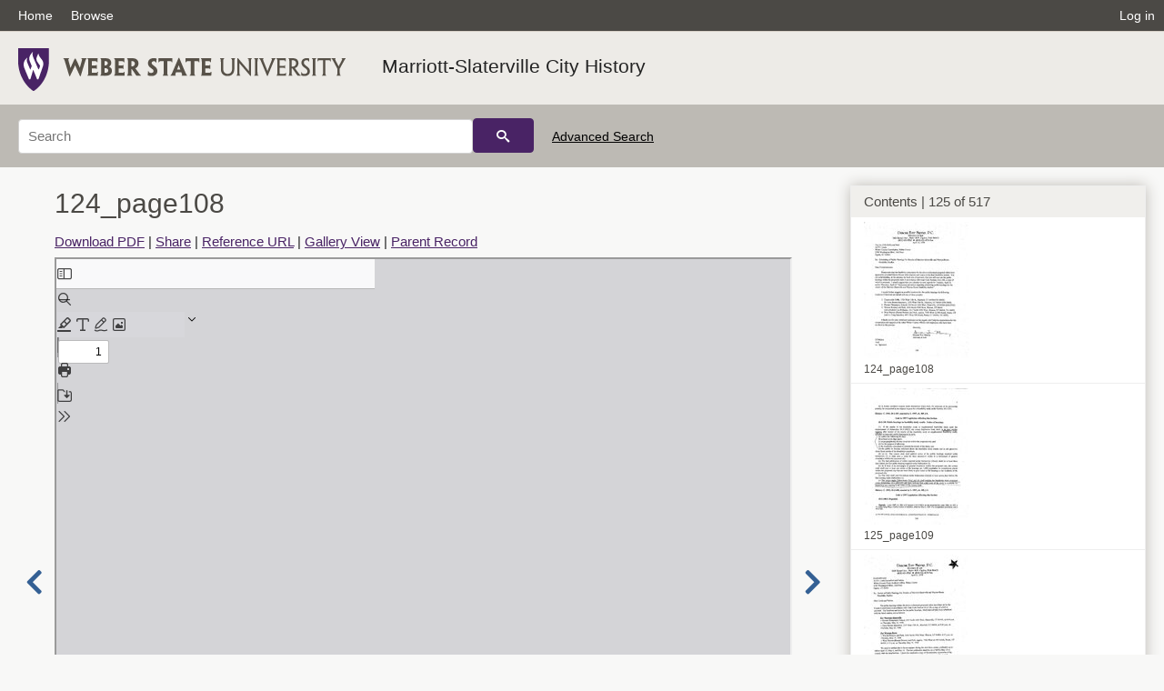

--- FILE ---
content_type: text/html; charset=UTF-8
request_url: https://digital.weber.edu/details?id=61975
body_size: 31923
content:
<!doctype html>
<html lang="en">
	<head>
		<meta charset="utf-8">
		<meta name="viewport" content="width=device-width, initial-scale=1, shrink-to-fit=no">
		<title>124_page108 |  | Weber State University</title>
		<meta name="description" content="The Marriott-Slaterville City History Collection was created by the residents of the town to document their history. The collection includes Autobiographies, Oral Histories, History of Marriott, History of Slaterville, and the History of the Merging Townships to create Marriott-Slaterville City. This information has left behind rich histories, stories and important information regarding the history of the Marriott-Slaterville area." />
		<meta property="og:image" content="https://digital.weber.edu/thumb?id=61975" />
		<meta property="og:title" content="124_page108 | Marriott-Slaterville City History" />
		<meta property="og:url" content="https://digital.weber.edu/details?id=61975" />
		<meta property="og:description" content="The Marriott-Slaterville City History Collection was created by the residents of the town to document their history. The collection includes Autobiographies, Oral Histories, History of Marriott, History of Slaterville, and the History of the Merging Townships to create Marriott-Slaterville City. This information has left behind rich histories, stories and important information regarding the history of the Marriott-Slaterville area." />
		<link rel="shortcut icon" type="image/png" href="/themes/wsu/favicon.png" />
		<link rel="stylesheet" type="text/css" href="/css/normalize.min.css?v=1">
		<link rel="stylesheet" type="text/css" href="/css/skeleton.min.css?v=1">
		<link rel="stylesheet" type="text/css" href="/css/icons.css?v=3">
		<link rel="stylesheet" type="text/css" href="/css/main.css?v=52">
		<link rel="stylesheet" type="text/css" href="/css/imagezoom.css?v=3">
		<link rel="stylesheet" type="text/css" href="/css/carousel.css?v=2">
		<link rel="stylesheet" type="text/css" href="/css/fonts.css?v=1">
		<link rel="stylesheet" type="text/css" href="/themes/wsu/wsu.css?v=2">
<script src='/js/main.js?v=9'></script><script src='/js/details.js?v=1'></script>
		<script>
			var _paq = window._paq = window._paq || [];
			_paq.push(['setCustomDimension', 1, 'wsu_ms']);
			_paq.push(['setCustomDimension', 2, '61975']);
			_paq.push(["setDocumentTitle", document.domain + "/" + document.title]);
			_paq.push(['setDownloadClasses', 'download']);
			_paq.push(['trackPageView']);
			_paq.push(['enableLinkTracking']);
			(function() {
				var u="https://analytics.lib.utah.edu/";
				_paq.push(['setTrackerUrl', u+'matomo.php']);
				_paq.push(['setSiteId', '61']);
				var d=document, g=d.createElement('script'), s=d.getElementsByTagName('script')[0];
				g.async=true; g.defer=true; g.src=u+'matomo.js'; s.parentNode.insertBefore(g,s);
			})();

		</script>
		<noscript><p><img src="https://analytics.lib.utah.edu/matomo.php?idsite=61&amp;rec=1" style="border:0;" alt=""/></p></noscript>
		<script>log_stat({record_id:"61975",record_ie:"60832",record_setname:"wsu_ms",record_title:"124_page108",record_creator:"Marriott-Slaterville City",type:"1",});</script>
	</head>
	<body>
		<div class="header">
			<div class="nav">
				<div class="container-fluid">
					<ul class="main-nav">
<li><a href="/" >Home</a></li><li><a href="/browse" >Browse</a></li><li class="link_right"><a href="/login">Log in</a></li>					</ul>
				</div>
			</div>
		</div>
		<div class="main-header">
			<div class="container-fluid">
				<div>
<div class='collection-wrap'><a href='/' class='collection-logo'><img src='/themes/wsu/logo.png?v=1' title='Weber State University' alt='Weber State University'/></a><span class='collection-name wsu'><a class='title_link' href='/search?facet_setname_s=wsu_ms'>Marriott-Slaterville City History</a></span></div>				</div>
			</div>
		</div>
		<form action="/search" id="form_search" method="GET">
		<script>
		var search_defaults = {
			page       : 1,
			gallery    : 0,
			embargoed  : 0,
			q          : "",
			sq         : "",
			year_start : "",
			year_end   : "",
			rows       : 25,
			sort       : "rel",
			fd         : "title_t,date_t,type_t",
		};
		</script>
		<script src="/js/search.js?v=11"></script>
		<div class="main-search">
			<div class="container-fluid">
<div class='main-search-input'><input id='search_box' type='text' name='q' placeholder='Search' value=''/><input type='hidden' name='sq' value=''/><input type='hidden' name='fd' value='title_t,date_t,type_t'/><input type='hidden' name='rows' value='25'/><input type='hidden' name='sort' value='rel'/><input type='hidden' name='page' value='1'/><input type='hidden' name='gallery' value='0'/><input type='hidden' name='embargoed' value='0'/><input type='hidden' name='year_start' value=''/><input type='hidden' name='year_end' value=''/><button type='submit' class='submit-btn' title='Search' onclick='return before_search()'><i class='icon-search'></i></button><span class='advanced_search'><a href='/search/advanced'>Advanced Search</a></span></div>			</div>
		</div>
		</form>
<div class='container-fluid'><div class='page record'><div id='contents'>
		<div class='panel panel-default contents-filter'>
			<h5 class='panel-title contents-header'>Contents | 125 of 517</h5>
			<div id='scroll-overflow'>
				<ul class='facet-values'>
	
		<li>
			<div class='facet-label indent'>
				<a id='t_61851' class='page-number' href='/details?id=61851'>
					<figure><img src='/wsu_thumbs//6a/73/6a737049f43fa67b999c6c8955c322169a54ae76.jpg' title='000_page i' alt='000_page i'/><figcaption class='caption'>000_page i</figcaption></figure>
				</a>
			</div>
		</li>
	
		<li>
			<div class='facet-label indent'>
				<a id='t_61852' class='page-number' href='/details?id=61852'>
					<figure><img src='/wsu_thumbs//d7/ec/d7ecc9d855814abca405a7d0878efcb8d5093872.jpg' title='001_page ii' alt='001_page ii'/><figcaption class='caption'>001_page ii</figcaption></figure>
				</a>
			</div>
		</li>
	
		<li>
			<div class='facet-label indent'>
				<a id='t_61853' class='page-number' href='/details?id=61853'>
					<figure><img src='/wsu_thumbs//96/a8/96a8ca3de396042082e0748197d53a24ba363527.jpg' title='002_page iii' alt='002_page iii'/><figcaption class='caption'>002_page iii</figcaption></figure>
				</a>
			</div>
		</li>
	
		<li>
			<div class='facet-label indent'>
				<a id='t_61854' class='page-number' href='/details?id=61854'>
					<figure><img src='/wsu_thumbs//82/2c/822c23f9a0e132d39093f60e5800e5ff293c74cf.jpg' title='003_page iv' alt='003_page iv'/><figcaption class='caption'>003_page iv</figcaption></figure>
				</a>
			</div>
		</li>
	
		<li>
			<div class='facet-label indent'>
				<a id='t_61855' class='page-number' href='/details?id=61855'>
					<figure><img src='/wsu_thumbs//25/60/25604829dfecb961ffb6c1f3f87a54d93402d74d.jpg' title='004_page v' alt='004_page v'/><figcaption class='caption'>004_page v</figcaption></figure>
				</a>
			</div>
		</li>
	
		<li>
			<div class='facet-label indent'>
				<a id='t_61856' class='page-number' href='/details?id=61856'>
					<figure><img src='/wsu_thumbs//62/0d/620db2b001d428ea125eb0eba3902af5332dbe72.jpg' title='005_page vi' alt='005_page vi'/><figcaption class='caption'>005_page vi</figcaption></figure>
				</a>
			</div>
		</li>
	
		<li>
			<div class='facet-label indent'>
				<a id='t_61857' class='page-number' href='/details?id=61857'>
					<figure><img src='/wsu_thumbs//65/e9/65e99cfe9c433bf965fcee631702e9bdc2ac0309.jpg' title='006_page vii' alt='006_page vii'/><figcaption class='caption'>006_page vii</figcaption></figure>
				</a>
			</div>
		</li>
	
		<li>
			<div class='facet-label indent'>
				<a id='t_61858' class='page-number' href='/details?id=61858'>
					<figure><img src='/wsu_thumbs//23/80/2380816bb44640f147ccdd5609a266e7b74ca680.jpg' title='007_page viii' alt='007_page viii'/><figcaption class='caption'>007_page viii</figcaption></figure>
				</a>
			</div>
		</li>
	
		<li>
			<div class='facet-label indent'>
				<a id='t_61859' class='page-number' href='/details?id=61859'>
					<figure><img src='/wsu_thumbs//6e/59/6e59668281a2d8a098f4650de0a4430d0161feb8.jpg' title='008_page ix' alt='008_page ix'/><figcaption class='caption'>008_page ix</figcaption></figure>
				</a>
			</div>
		</li>
	
		<li>
			<div class='facet-label indent'>
				<a id='t_61860' class='page-number' href='/details?id=61860'>
					<figure><img src='/wsu_thumbs//ab/ad/abad9a68bdc89c8af06a100309e667bb218a551c.jpg' title='009_page x' alt='009_page x'/><figcaption class='caption'>009_page x</figcaption></figure>
				</a>
			</div>
		</li>
	
		<li>
			<div class='facet-label indent'>
				<a id='t_61861' class='page-number' href='/details?id=61861'>
					<figure><img src='/wsu_thumbs//a1/24/a1249157428cedf0d1eabc77fd78df207a2fc86b.jpg' title='010_page xi' alt='010_page xi'/><figcaption class='caption'>010_page xi</figcaption></figure>
				</a>
			</div>
		</li>
	
		<li>
			<div class='facet-label indent'>
				<a id='t_61862' class='page-number' href='/details?id=61862'>
					<figure><img src='/wsu_thumbs//38/01/38010959b96cdec5668fa348f98cb40e51ede0f9.jpg' title='011_page xii' alt='011_page xii'/><figcaption class='caption'>011_page xii</figcaption></figure>
				</a>
			</div>
		</li>
	
		<li>
			<div class='facet-label indent'>
				<a id='t_61863' class='page-number' href='/details?id=61863'>
					<figure><img src='/wsu_thumbs//71/80/718091d2ff047860baae219200795d5067028f99.jpg' title='012_page1' alt='012_page1'/><figcaption class='caption'>012_page1</figcaption></figure>
				</a>
			</div>
		</li>
	
		<li>
			<div class='facet-label indent'>
				<a id='t_61864' class='page-number' href='/details?id=61864'>
					<figure><img src='/wsu_thumbs//74/51/745170b807bc38679dcb333ef907efbc99351571.jpg' title='013_page2' alt='013_page2'/><figcaption class='caption'>013_page2</figcaption></figure>
				</a>
			</div>
		</li>
	
		<li>
			<div class='facet-label indent'>
				<a id='t_61865' class='page-number' href='/details?id=61865'>
					<figure><img src='/wsu_thumbs//f7/55/f75529172190f3f032908099d9b36ff918f33bc2.jpg' title='014_page3' alt='014_page3'/><figcaption class='caption'>014_page3</figcaption></figure>
				</a>
			</div>
		</li>
	
		<li>
			<div class='facet-label indent'>
				<a id='t_61866' class='page-number' href='/details?id=61866'>
					<figure><img src='/wsu_thumbs//cf/78/cf7804b530906d072565544e33cf6831523be03f.jpg' title='015_page4' alt='015_page4'/><figcaption class='caption'>015_page4</figcaption></figure>
				</a>
			</div>
		</li>
	
		<li>
			<div class='facet-label indent'>
				<a id='t_61867' class='page-number' href='/details?id=61867'>
					<figure><img src='/wsu_thumbs//2d/1d/2d1d0063b716c2ab1ef0e27a3fed54ab8663ee9e.jpg' title='016_page5' alt='016_page5'/><figcaption class='caption'>016_page5</figcaption></figure>
				</a>
			</div>
		</li>
	
		<li>
			<div class='facet-label indent'>
				<a id='t_61868' class='page-number' href='/details?id=61868'>
					<figure><img src='/wsu_thumbs//a5/88/a58889560db7e1ec11b0d4f42feac2cc594f93c4.jpg' title='017_page6' alt='017_page6'/><figcaption class='caption'>017_page6</figcaption></figure>
				</a>
			</div>
		</li>
	
		<li>
			<div class='facet-label indent'>
				<a id='t_61869' class='page-number' href='/details?id=61869'>
					<figure><img src='/wsu_thumbs//90/1f/901f9532a91a6371bcc16ce4e52a82662be7e7b9.jpg' title='018_page7' alt='018_page7'/><figcaption class='caption'>018_page7</figcaption></figure>
				</a>
			</div>
		</li>
	
		<li>
			<div class='facet-label indent'>
				<a id='t_61870' class='page-number' href='/details?id=61870'>
					<figure><img src='/wsu_thumbs//ba/f1/baf1fbf9ab1d40ec27ee981252e3afb0fb19376b.jpg' title='019_page8' alt='019_page8'/><figcaption class='caption'>019_page8</figcaption></figure>
				</a>
			</div>
		</li>
	
		<li>
			<div class='facet-label indent'>
				<a id='t_61871' class='page-number' href='/details?id=61871'>
					<figure><img src='/wsu_thumbs//9b/23/9b2385276644035ea6097c3f557439cc400fbd79.jpg' title='020_page9' alt='020_page9'/><figcaption class='caption'>020_page9</figcaption></figure>
				</a>
			</div>
		</li>
	
		<li>
			<div class='facet-label indent'>
				<a id='t_61872' class='page-number' href='/details?id=61872'>
					<figure><img src='/wsu_thumbs//e6/3f/e63f5ea22ae632c23debbad50522a30a9739ffc1.jpg' title='021_page10' alt='021_page10'/><figcaption class='caption'>021_page10</figcaption></figure>
				</a>
			</div>
		</li>
	
		<li>
			<div class='facet-label indent'>
				<a id='t_61873' class='page-number' href='/details?id=61873'>
					<figure><img src='/wsu_thumbs//80/a8/80a806823e6be5ca7884d1f1a034f9e547377e07.jpg' title='022_page11' alt='022_page11'/><figcaption class='caption'>022_page11</figcaption></figure>
				</a>
			</div>
		</li>
	
		<li>
			<div class='facet-label indent'>
				<a id='t_61874' class='page-number' href='/details?id=61874'>
					<figure><img src='/wsu_thumbs//4f/14/4f14a98f350d3934dfb679c9cc29f39942d9d80b.jpg' title='023_page12' alt='023_page12'/><figcaption class='caption'>023_page12</figcaption></figure>
				</a>
			</div>
		</li>
	
		<li>
			<div class='facet-label indent'>
				<a id='t_61875' class='page-number' href='/details?id=61875'>
					<figure><img src='/wsu_thumbs//3a/5e/3a5eba334a22910811004cc6136d825e93d62568.jpg' title='024_page13' alt='024_page13'/><figcaption class='caption'>024_page13</figcaption></figure>
				</a>
			</div>
		</li>
	
		<li>
			<div class='facet-label indent'>
				<a id='t_61876' class='page-number' href='/details?id=61876'>
					<figure><img src='/wsu_thumbs//74/16/7416e51ae4c08c9c16498c23d18c6cf81fa2e449.jpg' title='025_page14' alt='025_page14'/><figcaption class='caption'>025_page14</figcaption></figure>
				</a>
			</div>
		</li>
	
		<li>
			<div class='facet-label indent'>
				<a id='t_61877' class='page-number' href='/details?id=61877'>
					<figure><img src='/wsu_thumbs//e6/e5/e6e553e6944e235d5061fb3e9b81ba735e93d18b.jpg' title='026_page15' alt='026_page15'/><figcaption class='caption'>026_page15</figcaption></figure>
				</a>
			</div>
		</li>
	
		<li>
			<div class='facet-label indent'>
				<a id='t_61878' class='page-number' href='/details?id=61878'>
					<figure><img src='/wsu_thumbs//2c/d6/2cd6d70bd01dd6abccf7d4e20bfdd5b6e7d37b88.jpg' title='027_page16' alt='027_page16'/><figcaption class='caption'>027_page16</figcaption></figure>
				</a>
			</div>
		</li>
	
		<li>
			<div class='facet-label indent'>
				<a id='t_61879' class='page-number' href='/details?id=61879'>
					<figure><img src='/wsu_thumbs//e6/27/e627754fdf3d95706c445216d4d710bfd1eb7229.jpg' title='028_page17' alt='028_page17'/><figcaption class='caption'>028_page17</figcaption></figure>
				</a>
			</div>
		</li>
	
		<li>
			<div class='facet-label indent'>
				<a id='t_61880' class='page-number' href='/details?id=61880'>
					<figure><img src='/wsu_thumbs//67/7c/677c581b1345dd7fcc53d57ce4850814673f6b87.jpg' title='029_page18' alt='029_page18'/><figcaption class='caption'>029_page18</figcaption></figure>
				</a>
			</div>
		</li>
	
		<li>
			<div class='facet-label indent'>
				<a id='t_61881' class='page-number' href='/details?id=61881'>
					<figure><img src='/wsu_thumbs//43/dd/43dd7ccc6695a20f287bff6d90433510f79ef0fd.jpg' title='030_page19' alt='030_page19'/><figcaption class='caption'>030_page19</figcaption></figure>
				</a>
			</div>
		</li>
	
		<li>
			<div class='facet-label indent'>
				<a id='t_61882' class='page-number' href='/details?id=61882'>
					<figure><img src='/wsu_thumbs//a0/21/a02104a2dc36d43de5a5de4febf8ac33c5f4dee7.jpg' title='031_page20' alt='031_page20'/><figcaption class='caption'>031_page20</figcaption></figure>
				</a>
			</div>
		</li>
	
		<li>
			<div class='facet-label indent'>
				<a id='t_61883' class='page-number' href='/details?id=61883'>
					<figure><img src='/wsu_thumbs//78/c3/78c3baa2c976eb03e3c9b8ab21052ed715dd6b8b.jpg' title='032_page21' alt='032_page21'/><figcaption class='caption'>032_page21</figcaption></figure>
				</a>
			</div>
		</li>
	
		<li>
			<div class='facet-label indent'>
				<a id='t_61884' class='page-number' href='/details?id=61884'>
					<figure><img src='/wsu_thumbs//b6/91/b6914b6f85347fcddfe384ae514537b3845bd645.jpg' title='033_page22' alt='033_page22'/><figcaption class='caption'>033_page22</figcaption></figure>
				</a>
			</div>
		</li>
	
		<li>
			<div class='facet-label indent'>
				<a id='t_61885' class='page-number' href='/details?id=61885'>
					<figure><img src='/wsu_thumbs//e5/53/e5534f716199f649836e97b1599618814506c600.jpg' title='034_page23' alt='034_page23'/><figcaption class='caption'>034_page23</figcaption></figure>
				</a>
			</div>
		</li>
	
		<li>
			<div class='facet-label indent'>
				<a id='t_61886' class='page-number' href='/details?id=61886'>
					<figure><img src='/wsu_thumbs//3b/7e/3b7ecdefbe126303584beff3cfc85c70731b0703.jpg' title='035_page24' alt='035_page24'/><figcaption class='caption'>035_page24</figcaption></figure>
				</a>
			</div>
		</li>
	
		<li>
			<div class='facet-label indent'>
				<a id='t_61887' class='page-number' href='/details?id=61887'>
					<figure><img src='/wsu_thumbs//9f/5e/9f5ed00108a08b8c33f76ff0743a7e6aa33141af.jpg' title='036_page25' alt='036_page25'/><figcaption class='caption'>036_page25</figcaption></figure>
				</a>
			</div>
		</li>
	
		<li>
			<div class='facet-label indent'>
				<a id='t_61888' class='page-number' href='/details?id=61888'>
					<figure><img src='/wsu_thumbs//de/55/de559b99ab0c8c74edcb0ad0dac0a7271ebe6831.jpg' title='037_page26' alt='037_page26'/><figcaption class='caption'>037_page26</figcaption></figure>
				</a>
			</div>
		</li>
	
		<li>
			<div class='facet-label indent'>
				<a id='t_61889' class='page-number' href='/details?id=61889'>
					<figure><img src='/wsu_thumbs//3e/67/3e67e345c10d2bdddd386bb3cf7b94b4d5824efa.jpg' title='038_page27' alt='038_page27'/><figcaption class='caption'>038_page27</figcaption></figure>
				</a>
			</div>
		</li>
	
		<li>
			<div class='facet-label indent'>
				<a id='t_61890' class='page-number' href='/details?id=61890'>
					<figure><img src='/wsu_thumbs//71/b1/71b1a6ba1631e5cd445b31fafa4fc137ead737cb.jpg' title='039_page27a' alt='039_page27a'/><figcaption class='caption'>039_page27a</figcaption></figure>
				</a>
			</div>
		</li>
	
		<li>
			<div class='facet-label indent'>
				<a id='t_61891' class='page-number' href='/details?id=61891'>
					<figure><img src='/wsu_thumbs//24/16/24163061c5e88a913614fbd3e881df9d69af3c3c.jpg' title='040_page27b' alt='040_page27b'/><figcaption class='caption'>040_page27b</figcaption></figure>
				</a>
			</div>
		</li>
	
		<li>
			<div class='facet-label indent'>
				<a id='t_61892' class='page-number' href='/details?id=61892'>
					<figure><img src='/wsu_thumbs//03/22/03228c31933f3f6d944cdc2c4a33bb9f04ff63a7.jpg' title='041_page28' alt='041_page28'/><figcaption class='caption'>041_page28</figcaption></figure>
				</a>
			</div>
		</li>
	
		<li>
			<div class='facet-label indent'>
				<a id='t_61893' class='page-number' href='/details?id=61893'>
					<figure><img src='/wsu_thumbs//d0/ef/d0efa6d64ab23a68cb0b0ed270e53ac95f8d1b16.jpg' title='042_page29' alt='042_page29'/><figcaption class='caption'>042_page29</figcaption></figure>
				</a>
			</div>
		</li>
	
		<li>
			<div class='facet-label indent'>
				<a id='t_61894' class='page-number' href='/details?id=61894'>
					<figure><img src='/wsu_thumbs//31/09/3109938d3608ff6b7bb9cdef5ce2ac5e19cc231b.jpg' title='043_page30' alt='043_page30'/><figcaption class='caption'>043_page30</figcaption></figure>
				</a>
			</div>
		</li>
	
		<li>
			<div class='facet-label indent'>
				<a id='t_61895' class='page-number' href='/details?id=61895'>
					<figure><img src='/wsu_thumbs//26/9b/269b908c1c46ffc3acc894324ea773d1acb942b0.jpg' title='044_page31' alt='044_page31'/><figcaption class='caption'>044_page31</figcaption></figure>
				</a>
			</div>
		</li>
	
		<li>
			<div class='facet-label indent'>
				<a id='t_61896' class='page-number' href='/details?id=61896'>
					<figure><img src='/wsu_thumbs//14/f8/14f821fc6ac50345752b40fbe5f2c14ae61910f2.jpg' title='045_page32' alt='045_page32'/><figcaption class='caption'>045_page32</figcaption></figure>
				</a>
			</div>
		</li>
	
		<li>
			<div class='facet-label indent'>
				<a id='t_61897' class='page-number' href='/details?id=61897'>
					<figure><img src='/wsu_thumbs//d8/37/d83741a0cf240b009f08e4216c52c8879dd4e55c.jpg' title='046_page33' alt='046_page33'/><figcaption class='caption'>046_page33</figcaption></figure>
				</a>
			</div>
		</li>
	
		<li>
			<div class='facet-label indent'>
				<a id='t_61898' class='page-number' href='/details?id=61898'>
					<figure><img src='/wsu_thumbs//5c/50/5c502b7459cdeea9e96972e6ef967f10eb116eaf.jpg' title='047_page34' alt='047_page34'/><figcaption class='caption'>047_page34</figcaption></figure>
				</a>
			</div>
		</li>
	
		<li>
			<div class='facet-label indent'>
				<a id='t_61899' class='page-number' href='/details?id=61899'>
					<figure><img src='/wsu_thumbs//c1/05/c105aa05c842040f7fec4102b857bc816344d03d.jpg' title='048_page35' alt='048_page35'/><figcaption class='caption'>048_page35</figcaption></figure>
				</a>
			</div>
		</li>
	
		<li>
			<div class='facet-label indent'>
				<a id='t_61900' class='page-number' href='/details?id=61900'>
					<figure><img src='/wsu_thumbs//49/5c/495ca120642fbbcf4d1d103def51698fbdb2098b.jpg' title='049_page36' alt='049_page36'/><figcaption class='caption'>049_page36</figcaption></figure>
				</a>
			</div>
		</li>
	
		<li>
			<div class='facet-label indent'>
				<a id='t_61901' class='page-number' href='/details?id=61901'>
					<figure><img src='/wsu_thumbs//49/a0/49a0b9ea7fed8f4be5f4babb914c67e62486a394.jpg' title='050_page37' alt='050_page37'/><figcaption class='caption'>050_page37</figcaption></figure>
				</a>
			</div>
		</li>
	
		<li>
			<div class='facet-label indent'>
				<a id='t_61902' class='page-number' href='/details?id=61902'>
					<figure><img src='/wsu_thumbs//f8/70/f870d659600b22ddf50ffa91cb08b32a8f9bcf79.jpg' title='051_page37a' alt='051_page37a'/><figcaption class='caption'>051_page37a</figcaption></figure>
				</a>
			</div>
		</li>
	
		<li>
			<div class='facet-label indent'>
				<a id='t_61903' class='page-number' href='/details?id=61903'>
					<figure><img src='/wsu_thumbs//ac/32/ac32cb57af5ffc46f847a77df12027824db33f85.jpg' title='052_page38' alt='052_page38'/><figcaption class='caption'>052_page38</figcaption></figure>
				</a>
			</div>
		</li>
	
		<li>
			<div class='facet-label indent'>
				<a id='t_61904' class='page-number' href='/details?id=61904'>
					<figure><img src='/wsu_thumbs//c5/8f/c58f18580282167369ce12ba4ad1e663639d8ac3.jpg' title='053_page39' alt='053_page39'/><figcaption class='caption'>053_page39</figcaption></figure>
				</a>
			</div>
		</li>
	
		<li>
			<div class='facet-label indent'>
				<a id='t_61905' class='page-number' href='/details?id=61905'>
					<figure><img src='/wsu_thumbs//e4/70/e4700abb44281dcd5924f1b48ccba39e7713148d.jpg' title='054_page40' alt='054_page40'/><figcaption class='caption'>054_page40</figcaption></figure>
				</a>
			</div>
		</li>
	
		<li>
			<div class='facet-label indent'>
				<a id='t_61906' class='page-number' href='/details?id=61906'>
					<figure><img src='/wsu_thumbs//1d/54/1d549687647c1f73e946378a991eec924b117dca.jpg' title='055_page41' alt='055_page41'/><figcaption class='caption'>055_page41</figcaption></figure>
				</a>
			</div>
		</li>
	
		<li>
			<div class='facet-label indent'>
				<a id='t_61907' class='page-number' href='/details?id=61907'>
					<figure><img src='/wsu_thumbs//02/0d/020d9e0e617532d81c1e73104f55a235e188f213.jpg' title='056_page42' alt='056_page42'/><figcaption class='caption'>056_page42</figcaption></figure>
				</a>
			</div>
		</li>
	
		<li>
			<div class='facet-label indent'>
				<a id='t_61908' class='page-number' href='/details?id=61908'>
					<figure><img src='/wsu_thumbs//f5/51/f5511d33d0760cc376d964be23837af99e0450cc.jpg' title='057_page43' alt='057_page43'/><figcaption class='caption'>057_page43</figcaption></figure>
				</a>
			</div>
		</li>
	
		<li>
			<div class='facet-label indent'>
				<a id='t_61909' class='page-number' href='/details?id=61909'>
					<figure><img src='/wsu_thumbs//0a/f5/0af5ec501dddc0bb1661bfb318c19968d4ef3600.jpg' title='058_page44' alt='058_page44'/><figcaption class='caption'>058_page44</figcaption></figure>
				</a>
			</div>
		</li>
	
		<li>
			<div class='facet-label indent'>
				<a id='t_61910' class='page-number' href='/details?id=61910'>
					<figure><img src='/wsu_thumbs//c8/0e/c80eda1a95475f8686450896600f65c14df0f941.jpg' title='059_page45' alt='059_page45'/><figcaption class='caption'>059_page45</figcaption></figure>
				</a>
			</div>
		</li>
	
		<li>
			<div class='facet-label indent'>
				<a id='t_61911' class='page-number' href='/details?id=61911'>
					<figure><img src='/wsu_thumbs//88/11/88116e6a5bb525e010125c62a5b3f92d6451cfa7.jpg' title='060_page46' alt='060_page46'/><figcaption class='caption'>060_page46</figcaption></figure>
				</a>
			</div>
		</li>
	
		<li>
			<div class='facet-label indent'>
				<a id='t_61912' class='page-number' href='/details?id=61912'>
					<figure><img src='/wsu_thumbs//8b/2c/8b2cccdd03e6381a25868fa3c15eef1fb1214979.jpg' title='061_page47' alt='061_page47'/><figcaption class='caption'>061_page47</figcaption></figure>
				</a>
			</div>
		</li>
	
		<li>
			<div class='facet-label indent'>
				<a id='t_61913' class='page-number' href='/details?id=61913'>
					<figure><img src='/wsu_thumbs//d0/21/d021f34a24cdcd87f5da057ee52970d3eb3eb10f.jpg' title='062_page48' alt='062_page48'/><figcaption class='caption'>062_page48</figcaption></figure>
				</a>
			</div>
		</li>
	
		<li>
			<div class='facet-label indent'>
				<a id='t_61914' class='page-number' href='/details?id=61914'>
					<figure><img src='/wsu_thumbs//ab/55/ab55cb0af1e7424c11509bf171f9b8c74ef52b94.jpg' title='063_page49' alt='063_page49'/><figcaption class='caption'>063_page49</figcaption></figure>
				</a>
			</div>
		</li>
	
		<li>
			<div class='facet-label indent'>
				<a id='t_61915' class='page-number' href='/details?id=61915'>
					<figure><img src='/wsu_thumbs//da/60/da606b38f1cc5926228439460181f3d15dbaf70f.jpg' title='064_page50' alt='064_page50'/><figcaption class='caption'>064_page50</figcaption></figure>
				</a>
			</div>
		</li>
	
		<li>
			<div class='facet-label indent'>
				<a id='t_61916' class='page-number' href='/details?id=61916'>
					<figure><img src='/wsu_thumbs//e3/4e/e34e8fe86836916eab045abfd2423007acff2a2a.jpg' title='065_page51' alt='065_page51'/><figcaption class='caption'>065_page51</figcaption></figure>
				</a>
			</div>
		</li>
	
		<li>
			<div class='facet-label indent'>
				<a id='t_61917' class='page-number' href='/details?id=61917'>
					<figure><img src='/wsu_thumbs//4f/4d/4f4d9af5a5fd98d8ffda5d49f93a0747be5f45b4.jpg' title='066_page52' alt='066_page52'/><figcaption class='caption'>066_page52</figcaption></figure>
				</a>
			</div>
		</li>
	
		<li>
			<div class='facet-label indent'>
				<a id='t_61918' class='page-number' href='/details?id=61918'>
					<figure><img src='/wsu_thumbs//e4/ff/e4fff9749c0add2953f2d52026df4c395123fc88.jpg' title='067_page53' alt='067_page53'/><figcaption class='caption'>067_page53</figcaption></figure>
				</a>
			</div>
		</li>
	
		<li>
			<div class='facet-label indent'>
				<a id='t_61919' class='page-number' href='/details?id=61919'>
					<figure><img src='/wsu_thumbs//e9/5d/e95dc708036a1218dfae7a25564c18df9cc5fa5e.jpg' title='068_page54' alt='068_page54'/><figcaption class='caption'>068_page54</figcaption></figure>
				</a>
			</div>
		</li>
	
		<li>
			<div class='facet-label indent'>
				<a id='t_61920' class='page-number' href='/details?id=61920'>
					<figure><img src='/wsu_thumbs//73/8b/738bafe44c3414c046060871585ca88d21b70fc6.jpg' title='069_page55' alt='069_page55'/><figcaption class='caption'>069_page55</figcaption></figure>
				</a>
			</div>
		</li>
	
		<li>
			<div class='facet-label indent'>
				<a id='t_61921' class='page-number' href='/details?id=61921'>
					<figure><img src='/wsu_thumbs//bc/ff/bcff400d87b59d4b87c7f6d33c895b37e6172654.jpg' title='070_page56' alt='070_page56'/><figcaption class='caption'>070_page56</figcaption></figure>
				</a>
			</div>
		</li>
	
		<li>
			<div class='facet-label indent'>
				<a id='t_61922' class='page-number' href='/details?id=61922'>
					<figure><img src='/wsu_thumbs//dc/8d/dc8d973faa60b308f4161456914308a9646d44d7.jpg' title='071_page57' alt='071_page57'/><figcaption class='caption'>071_page57</figcaption></figure>
				</a>
			</div>
		</li>
	
		<li>
			<div class='facet-label indent'>
				<a id='t_61923' class='page-number' href='/details?id=61923'>
					<figure><img src='/wsu_thumbs//3b/b1/3bb18593a116f60f339e5c732baca8b82b993ce2.jpg' title='072_page58' alt='072_page58'/><figcaption class='caption'>072_page58</figcaption></figure>
				</a>
			</div>
		</li>
	
		<li>
			<div class='facet-label indent'>
				<a id='t_61924' class='page-number' href='/details?id=61924'>
					<figure><img src='/wsu_thumbs//6a/d2/6ad2f26d4f44e5cb96a2c090769cde6e923e0803.jpg' title='073_page59' alt='073_page59'/><figcaption class='caption'>073_page59</figcaption></figure>
				</a>
			</div>
		</li>
	
		<li>
			<div class='facet-label indent'>
				<a id='t_61925' class='page-number' href='/details?id=61925'>
					<figure><img src='/wsu_thumbs//1b/ec/1beca397565eff61fe6c5b0358348dd324b64591.jpg' title='074_page59a' alt='074_page59a'/><figcaption class='caption'>074_page59a</figcaption></figure>
				</a>
			</div>
		</li>
	
		<li>
			<div class='facet-label indent'>
				<a id='t_61926' class='page-number' href='/details?id=61926'>
					<figure><img src='/wsu_thumbs//06/93/0693981fbcb2970f0ed95015152f28659607659d.jpg' title='075_page60' alt='075_page60'/><figcaption class='caption'>075_page60</figcaption></figure>
				</a>
			</div>
		</li>
	
		<li>
			<div class='facet-label indent'>
				<a id='t_61927' class='page-number' href='/details?id=61927'>
					<figure><img src='/wsu_thumbs//50/ed/50ed5bb06b283041ee2b00dc7c5109195727c384.jpg' title='076_page61' alt='076_page61'/><figcaption class='caption'>076_page61</figcaption></figure>
				</a>
			</div>
		</li>
	
		<li>
			<div class='facet-label indent'>
				<a id='t_61928' class='page-number' href='/details?id=61928'>
					<figure><img src='/wsu_thumbs//a9/b0/a9b04351bacc1a78d7154d789c9939464553a9e5.jpg' title='077_page62' alt='077_page62'/><figcaption class='caption'>077_page62</figcaption></figure>
				</a>
			</div>
		</li>
	
		<li>
			<div class='facet-label indent'>
				<a id='t_61929' class='page-number' href='/details?id=61929'>
					<figure><img src='/wsu_thumbs//db/4c/db4c18ef6508553dbd4ddfc7f45e2cce70380578.jpg' title='078_page63' alt='078_page63'/><figcaption class='caption'>078_page63</figcaption></figure>
				</a>
			</div>
		</li>
	
		<li>
			<div class='facet-label indent'>
				<a id='t_61930' class='page-number' href='/details?id=61930'>
					<figure><img src='/wsu_thumbs//73/e9/73e96c5b492b2b581fc2b748e06d5bf493f69cc9.jpg' title='079_page64' alt='079_page64'/><figcaption class='caption'>079_page64</figcaption></figure>
				</a>
			</div>
		</li>
	
		<li>
			<div class='facet-label indent'>
				<a id='t_61931' class='page-number' href='/details?id=61931'>
					<figure><img src='/wsu_thumbs//ce/60/ce60b72d171493d793d0956353804c358c339f51.jpg' title='080_page64a' alt='080_page64a'/><figcaption class='caption'>080_page64a</figcaption></figure>
				</a>
			</div>
		</li>
	
		<li>
			<div class='facet-label indent'>
				<a id='t_61932' class='page-number' href='/details?id=61932'>
					<figure><img src='/wsu_thumbs//87/44/87448ac164a1a45101bd67bc2c5b4911e0006481.jpg' title='081_page65' alt='081_page65'/><figcaption class='caption'>081_page65</figcaption></figure>
				</a>
			</div>
		</li>
	
		<li>
			<div class='facet-label indent'>
				<a id='t_61933' class='page-number' href='/details?id=61933'>
					<figure><img src='/wsu_thumbs//64/c1/64c191fe4787c6ac322d02cac9a85b1021fe9911.jpg' title='082_page66' alt='082_page66'/><figcaption class='caption'>082_page66</figcaption></figure>
				</a>
			</div>
		</li>
	
		<li>
			<div class='facet-label indent'>
				<a id='t_61934' class='page-number' href='/details?id=61934'>
					<figure><img src='/wsu_thumbs//b3/5f/b35f7d0dbe5c5546dbf675fdc02dadc69bbc95c8.jpg' title='083_page67' alt='083_page67'/><figcaption class='caption'>083_page67</figcaption></figure>
				</a>
			</div>
		</li>
	
		<li>
			<div class='facet-label indent'>
				<a id='t_61935' class='page-number' href='/details?id=61935'>
					<figure><img src='/wsu_thumbs//c7/e2/c7e246e21fb96e9eac118bc5d38878c73434eedd.jpg' title='084_page68' alt='084_page68'/><figcaption class='caption'>084_page68</figcaption></figure>
				</a>
			</div>
		</li>
	
		<li>
			<div class='facet-label indent'>
				<a id='t_61936' class='page-number' href='/details?id=61936'>
					<figure><img src='/wsu_thumbs//cb/79/cb7922e444e7f30e075d4be9825f1b89b6440e2a.jpg' title='085_page69' alt='085_page69'/><figcaption class='caption'>085_page69</figcaption></figure>
				</a>
			</div>
		</li>
	
		<li>
			<div class='facet-label indent'>
				<a id='t_61937' class='page-number' href='/details?id=61937'>
					<figure><img src='/wsu_thumbs//b1/99/b19904baf7fc8665471a6d1b4c89f7cedd7917c1.jpg' title='086_page70' alt='086_page70'/><figcaption class='caption'>086_page70</figcaption></figure>
				</a>
			</div>
		</li>
	
		<li>
			<div class='facet-label indent'>
				<a id='t_61938' class='page-number' href='/details?id=61938'>
					<figure><img src='/wsu_thumbs//5c/01/5c01163a3260744a34e2707891b93ce7b4d7dc95.jpg' title='087_page71' alt='087_page71'/><figcaption class='caption'>087_page71</figcaption></figure>
				</a>
			</div>
		</li>
	
		<li>
			<div class='facet-label indent'>
				<a id='t_61939' class='page-number' href='/details?id=61939'>
					<figure><img src='/wsu_thumbs//e0/08/e00897578e188b426cd6bf09abebe6d1d7dbc641.jpg' title='088_page72' alt='088_page72'/><figcaption class='caption'>088_page72</figcaption></figure>
				</a>
			</div>
		</li>
	
		<li>
			<div class='facet-label indent'>
				<a id='t_61940' class='page-number' href='/details?id=61940'>
					<figure><img src='/wsu_thumbs//5d/b1/5db1ce26ca5ae5e4b15a151f15444fd1447578ef.jpg' title='089_page73' alt='089_page73'/><figcaption class='caption'>089_page73</figcaption></figure>
				</a>
			</div>
		</li>
	
		<li>
			<div class='facet-label indent'>
				<a id='t_61941' class='page-number' href='/details?id=61941'>
					<figure><img src='/wsu_thumbs//75/8c/758cf136513ab8e5267c1d0089a9fb75912480fd.jpg' title='090_page74' alt='090_page74'/><figcaption class='caption'>090_page74</figcaption></figure>
				</a>
			</div>
		</li>
	
		<li>
			<div class='facet-label indent'>
				<a id='t_61942' class='page-number' href='/details?id=61942'>
					<figure><img src='/wsu_thumbs//fd/1e/fd1e27b72b1a7ca083dd0f7cbb9b2e61a7d16d9e.jpg' title='091_page75' alt='091_page75'/><figcaption class='caption'>091_page75</figcaption></figure>
				</a>
			</div>
		</li>
	
		<li>
			<div class='facet-label indent'>
				<a id='t_61943' class='page-number' href='/details?id=61943'>
					<figure><img src='/wsu_thumbs//e1/9f/e19f841a3e791675122190fe759387089a1b4f2a.jpg' title='092_page76' alt='092_page76'/><figcaption class='caption'>092_page76</figcaption></figure>
				</a>
			</div>
		</li>
	
		<li>
			<div class='facet-label indent'>
				<a id='t_61944' class='page-number' href='/details?id=61944'>
					<figure><img src='/wsu_thumbs//5f/28/5f287a1b82cb49ed5d8c2f73a6a502a8db3382a3.jpg' title='093_page77' alt='093_page77'/><figcaption class='caption'>093_page77</figcaption></figure>
				</a>
			</div>
		</li>
	
		<li>
			<div class='facet-label indent'>
				<a id='t_61945' class='page-number' href='/details?id=61945'>
					<figure><img src='/wsu_thumbs//0d/12/0d12ecd21e5275f5a2de872ac49f5df58bc6b0b7.jpg' title='094_page78' alt='094_page78'/><figcaption class='caption'>094_page78</figcaption></figure>
				</a>
			</div>
		</li>
	
		<li>
			<div class='facet-label indent'>
				<a id='t_61946' class='page-number' href='/details?id=61946'>
					<figure><img src='/wsu_thumbs//34/73/34736d4ee607aefcd037b94aac99f9717a09f9e4.jpg' title='095_page79' alt='095_page79'/><figcaption class='caption'>095_page79</figcaption></figure>
				</a>
			</div>
		</li>
	
		<li>
			<div class='facet-label indent'>
				<a id='t_61947' class='page-number' href='/details?id=61947'>
					<figure><img src='/wsu_thumbs//3b/d6/3bd6f9bab913383fd1cc1c3f73cd1ee3dd592b06.jpg' title='096_page80' alt='096_page80'/><figcaption class='caption'>096_page80</figcaption></figure>
				</a>
			</div>
		</li>
	
		<li>
			<div class='facet-label indent'>
				<a id='t_61948' class='page-number' href='/details?id=61948'>
					<figure><img src='/wsu_thumbs//fd/8a/fd8accd185f0474cb88d4cafff7c601e14787147.jpg' title='097_page81' alt='097_page81'/><figcaption class='caption'>097_page81</figcaption></figure>
				</a>
			</div>
		</li>
	
		<li>
			<div class='facet-label indent'>
				<a id='t_61949' class='page-number' href='/details?id=61949'>
					<figure><img src='/wsu_thumbs//47/c8/47c8caa2c925106cab41a5fb9071e35392a490fc.jpg' title='098_page82' alt='098_page82'/><figcaption class='caption'>098_page82</figcaption></figure>
				</a>
			</div>
		</li>
	
		<li>
			<div class='facet-label indent'>
				<a id='t_61950' class='page-number' href='/details?id=61950'>
					<figure><img src='/wsu_thumbs//ae/66/ae6649501ccfcb94c8fce7786c9fdccf45ecb7ab.jpg' title='099_page83' alt='099_page83'/><figcaption class='caption'>099_page83</figcaption></figure>
				</a>
			</div>
		</li>
	
		<li>
			<div class='facet-label indent'>
				<a id='t_61951' class='page-number' href='/details?id=61951'>
					<figure><img src='/wsu_thumbs//80/31/8031ce912c2632a9a60e094dc4f609cc4e979929.jpg' title='100_page84' alt='100_page84'/><figcaption class='caption'>100_page84</figcaption></figure>
				</a>
			</div>
		</li>
	
		<li>
			<div class='facet-label indent'>
				<a id='t_61952' class='page-number' href='/details?id=61952'>
					<figure><img src='/wsu_thumbs//b8/26/b826d50449090ff6ec6013bb0cea8f29a1683f52.jpg' title='101_page85' alt='101_page85'/><figcaption class='caption'>101_page85</figcaption></figure>
				</a>
			</div>
		</li>
	
		<li>
			<div class='facet-label indent'>
				<a id='t_61953' class='page-number' href='/details?id=61953'>
					<figure><img src='/wsu_thumbs//4b/37/4b37c27e076057a2c1f344757a517b4324003fa0.jpg' title='102_page86' alt='102_page86'/><figcaption class='caption'>102_page86</figcaption></figure>
				</a>
			</div>
		</li>
	
		<li>
			<div class='facet-label indent'>
				<a id='t_61954' class='page-number' href='/details?id=61954'>
					<figure><img src='/wsu_thumbs//34/25/3425af7deeaf241efbb8e340c5ea3ef8b457e83c.jpg' title='103_page87' alt='103_page87'/><figcaption class='caption'>103_page87</figcaption></figure>
				</a>
			</div>
		</li>
	
		<li>
			<div class='facet-label indent'>
				<a id='t_61955' class='page-number' href='/details?id=61955'>
					<figure><img src='/wsu_thumbs//f4/70/f47093524630f4a517a2b905e1b1623fa1c0a7f8.jpg' title='104_page88' alt='104_page88'/><figcaption class='caption'>104_page88</figcaption></figure>
				</a>
			</div>
		</li>
	
		<li>
			<div class='facet-label indent'>
				<a id='t_61956' class='page-number' href='/details?id=61956'>
					<figure><img src='/wsu_thumbs//ad/31/ad318e14e22c4aedc0c562d913f13140c0bd944d.jpg' title='105_page89' alt='105_page89'/><figcaption class='caption'>105_page89</figcaption></figure>
				</a>
			</div>
		</li>
	
		<li>
			<div class='facet-label indent'>
				<a id='t_61957' class='page-number' href='/details?id=61957'>
					<figure><img src='/wsu_thumbs//38/c1/38c16a3c72981b7af7f78ece59de4f279ccd310f.jpg' title='106_page90' alt='106_page90'/><figcaption class='caption'>106_page90</figcaption></figure>
				</a>
			</div>
		</li>
	
		<li>
			<div class='facet-label indent'>
				<a id='t_61958' class='page-number' href='/details?id=61958'>
					<figure><img src='/wsu_thumbs//c5/8c/c58c0a8384540a31a9739d40b94a4ca55e5f9db4.jpg' title='107_page91' alt='107_page91'/><figcaption class='caption'>107_page91</figcaption></figure>
				</a>
			</div>
		</li>
	
		<li>
			<div class='facet-label indent'>
				<a id='t_61959' class='page-number' href='/details?id=61959'>
					<figure><img src='/wsu_thumbs//df/e7/dfe75bb2ac1328edff5edd0bb5eb07a56e62166f.jpg' title='108_page92' alt='108_page92'/><figcaption class='caption'>108_page92</figcaption></figure>
				</a>
			</div>
		</li>
	
		<li>
			<div class='facet-label indent'>
				<a id='t_61960' class='page-number' href='/details?id=61960'>
					<figure><img src='/wsu_thumbs//c0/81/c08126ee676f25bd88480b507ed75a6153881d95.jpg' title='109_page93' alt='109_page93'/><figcaption class='caption'>109_page93</figcaption></figure>
				</a>
			</div>
		</li>
	
		<li>
			<div class='facet-label indent'>
				<a id='t_61961' class='page-number' href='/details?id=61961'>
					<figure><img src='/wsu_thumbs//c1/e5/c1e57f344c3607f955b0c50be7e047f88e6b1d49.jpg' title='110_page94' alt='110_page94'/><figcaption class='caption'>110_page94</figcaption></figure>
				</a>
			</div>
		</li>
	
		<li>
			<div class='facet-label indent'>
				<a id='t_61962' class='page-number' href='/details?id=61962'>
					<figure><img src='/wsu_thumbs//51/6a/516a5ed679ed0e48e0b521346496d6c9c8b14261.jpg' title='111_page95' alt='111_page95'/><figcaption class='caption'>111_page95</figcaption></figure>
				</a>
			</div>
		</li>
	
		<li>
			<div class='facet-label indent'>
				<a id='t_61963' class='page-number' href='/details?id=61963'>
					<figure><img src='/wsu_thumbs//40/30/403086800810d9703b674203d9f9ebf7eb3450e7.jpg' title='112_page96' alt='112_page96'/><figcaption class='caption'>112_page96</figcaption></figure>
				</a>
			</div>
		</li>
	
		<li>
			<div class='facet-label indent'>
				<a id='t_61964' class='page-number' href='/details?id=61964'>
					<figure><img src='/wsu_thumbs//2d/00/2d00c2e11b9e21329ddcc4161583b53095ae3816.jpg' title='113_page97' alt='113_page97'/><figcaption class='caption'>113_page97</figcaption></figure>
				</a>
			</div>
		</li>
	
		<li>
			<div class='facet-label indent'>
				<a id='t_61965' class='page-number' href='/details?id=61965'>
					<figure><img src='/wsu_thumbs//90/7a/907a75d6e1f29495b50c6b1aecdcf8b0e2fb0f58.jpg' title='114_page98' alt='114_page98'/><figcaption class='caption'>114_page98</figcaption></figure>
				</a>
			</div>
		</li>
	
		<li>
			<div class='facet-label indent'>
				<a id='t_61966' class='page-number' href='/details?id=61966'>
					<figure><img src='/wsu_thumbs//47/14/4714907ba241806a5a8185a97bacc11288b3887b.jpg' title='115_page99' alt='115_page99'/><figcaption class='caption'>115_page99</figcaption></figure>
				</a>
			</div>
		</li>
	
		<li>
			<div class='facet-label indent'>
				<a id='t_61967' class='page-number' href='/details?id=61967'>
					<figure><img src='/wsu_thumbs//09/10/09102566653cbe42458f14817d5335727f226391.jpg' title='116_page100' alt='116_page100'/><figcaption class='caption'>116_page100</figcaption></figure>
				</a>
			</div>
		</li>
	
		<li>
			<div class='facet-label indent'>
				<a id='t_61968' class='page-number' href='/details?id=61968'>
					<figure><img src='/wsu_thumbs//3d/a7/3da71954c18c5feb641e7a28f106c90278f8df25.jpg' title='117_page101' alt='117_page101'/><figcaption class='caption'>117_page101</figcaption></figure>
				</a>
			</div>
		</li>
	
		<li>
			<div class='facet-label indent'>
				<a id='t_61969' class='page-number' href='/details?id=61969'>
					<figure><img src='/wsu_thumbs//9f/c2/9fc25114a51de26a405a4f1ce7b7f8b3cc2e88aa.jpg' title='118_page102' alt='118_page102'/><figcaption class='caption'>118_page102</figcaption></figure>
				</a>
			</div>
		</li>
	
		<li>
			<div class='facet-label indent'>
				<a id='t_61970' class='page-number' href='/details?id=61970'>
					<figure><img src='/wsu_thumbs//f8/c2/f8c213f2b9d510f67a21e667e1f53472c55609bb.jpg' title='119_page103' alt='119_page103'/><figcaption class='caption'>119_page103</figcaption></figure>
				</a>
			</div>
		</li>
	
		<li>
			<div class='facet-label indent'>
				<a id='t_61971' class='page-number' href='/details?id=61971'>
					<figure><img src='/wsu_thumbs//cc/91/cc919a2dbc74aef94ed44d0c446c484b97a31f73.jpg' title='120_page104' alt='120_page104'/><figcaption class='caption'>120_page104</figcaption></figure>
				</a>
			</div>
		</li>
	
		<li>
			<div class='facet-label indent'>
				<a id='t_61972' class='page-number' href='/details?id=61972'>
					<figure><img src='/wsu_thumbs//1a/80/1a80a11469a0e8de545b3bc960fb469043a2e6fe.jpg' title='121_page105' alt='121_page105'/><figcaption class='caption'>121_page105</figcaption></figure>
				</a>
			</div>
		</li>
	
		<li>
			<div class='facet-label indent'>
				<a id='t_61973' class='page-number' href='/details?id=61973'>
					<figure><img src='/wsu_thumbs//eb/cd/ebcd2be93480d93c5f0e0924c1143091d91ec3db.jpg' title='122_page106' alt='122_page106'/><figcaption class='caption'>122_page106</figcaption></figure>
				</a>
			</div>
		</li>
	
		<li>
			<div class='facet-label indent'>
				<a id='t_61974' class='page-number' href='/details?id=61974'>
					<figure><img src='/wsu_thumbs//8b/e0/8be00c323222debb8119de5338c5b4dfb5530c40.jpg' title='123_page107' alt='123_page107'/><figcaption class='caption'>123_page107</figcaption></figure>
				</a>
			</div>
		</li>
	
		<li>
			<div class='facet-label indent'>
				<a id='t_61975' class='page-number' href='/details?id=61975'>
					<figure><img src='/wsu_thumbs//43/08/430876f69d4696eafe7a30d8386104649653d468.jpg' title='124_page108' alt='124_page108'/><figcaption class='caption'>124_page108</figcaption></figure>
				</a>
			</div>
		</li>
	
		<li>
			<div class='facet-label indent'>
				<a id='t_61976' class='page-number' href='/details?id=61976'>
					<figure><img src='/wsu_thumbs//04/9e/049e4603a61d65f9ae94c3bdd050ba45194f9b12.jpg' title='125_page109' alt='125_page109'/><figcaption class='caption'>125_page109</figcaption></figure>
				</a>
			</div>
		</li>
	
		<li>
			<div class='facet-label indent'>
				<a id='t_61977' class='page-number' href='/details?id=61977'>
					<figure><img src='/wsu_thumbs//11/37/1137a91d68218703c3cb4dc856b9415c56d2fa24.jpg' title='126_page110' alt='126_page110'/><figcaption class='caption'>126_page110</figcaption></figure>
				</a>
			</div>
		</li>
	
		<li>
			<div class='facet-label indent'>
				<a id='t_61978' class='page-number' href='/details?id=61978'>
					<figure><img src='/wsu_thumbs//c3/29/c329db2f5217e9240ff16cb5a43b2109893db9e1.jpg' title='127_page111' alt='127_page111'/><figcaption class='caption'>127_page111</figcaption></figure>
				</a>
			</div>
		</li>
	
		<li>
			<div class='facet-label indent'>
				<a id='t_61979' class='page-number' href='/details?id=61979'>
					<figure><img src='/wsu_thumbs//ae/d2/aed2c8f56d9bba6bb0f0019155850fda1dcd9e4a.jpg' title='128_page112' alt='128_page112'/><figcaption class='caption'>128_page112</figcaption></figure>
				</a>
			</div>
		</li>
	
		<li>
			<div class='facet-label indent'>
				<a id='t_61980' class='page-number' href='/details?id=61980'>
					<figure><img src='/wsu_thumbs//a0/cf/a0cf3011a777c9efe15a8343fcf889e65edf035c.jpg' title='129_page112a' alt='129_page112a'/><figcaption class='caption'>129_page112a</figcaption></figure>
				</a>
			</div>
		</li>
	
		<li>
			<div class='facet-label indent'>
				<a id='t_61981' class='page-number' href='/details?id=61981'>
					<figure><img src='/wsu_thumbs//22/c4/22c4a5cbd8e474bd0950a48103596f288dc420cc.jpg' title='130_page112b' alt='130_page112b'/><figcaption class='caption'>130_page112b</figcaption></figure>
				</a>
			</div>
		</li>
	
		<li>
			<div class='facet-label indent'>
				<a id='t_61982' class='page-number' href='/details?id=61982'>
					<figure><img src='/wsu_thumbs//17/c4/17c4cd8564433875f9a3216a7c482ce7e51c1b05.jpg' title='131_page113' alt='131_page113'/><figcaption class='caption'>131_page113</figcaption></figure>
				</a>
			</div>
		</li>
	
		<li>
			<div class='facet-label indent'>
				<a id='t_61983' class='page-number' href='/details?id=61983'>
					<figure><img src='/wsu_thumbs//98/11/981146a88950b66269e528eb7f962ea3e0972fd3.jpg' title='132_page114' alt='132_page114'/><figcaption class='caption'>132_page114</figcaption></figure>
				</a>
			</div>
		</li>
	
		<li>
			<div class='facet-label indent'>
				<a id='t_61984' class='page-number' href='/details?id=61984'>
					<figure><img src='/wsu_thumbs//50/23/502312bd6462dde0eb3b2882598216c0be0e4ccd.jpg' title='133_page115' alt='133_page115'/><figcaption class='caption'>133_page115</figcaption></figure>
				</a>
			</div>
		</li>
	
		<li>
			<div class='facet-label indent'>
				<a id='t_61985' class='page-number' href='/details?id=61985'>
					<figure><img src='/wsu_thumbs//7d/aa/7daab7bb9605ab77903271990bb6af1b723eab95.jpg' title='134_page116' alt='134_page116'/><figcaption class='caption'>134_page116</figcaption></figure>
				</a>
			</div>
		</li>
	
		<li>
			<div class='facet-label indent'>
				<a id='t_61986' class='page-number' href='/details?id=61986'>
					<figure><img src='/wsu_thumbs//fc/19/fc1929d9ac7f2945c0291ed850c6edfef16e3d05.jpg' title='135_page117' alt='135_page117'/><figcaption class='caption'>135_page117</figcaption></figure>
				</a>
			</div>
		</li>
	
		<li>
			<div class='facet-label indent'>
				<a id='t_61987' class='page-number' href='/details?id=61987'>
					<figure><img src='/wsu_thumbs//10/c1/10c19eafdeb19a2c3c933891498f76ef98e1790a.jpg' title='136_page118' alt='136_page118'/><figcaption class='caption'>136_page118</figcaption></figure>
				</a>
			</div>
		</li>
	
		<li>
			<div class='facet-label indent'>
				<a id='t_61988' class='page-number' href='/details?id=61988'>
					<figure><img src='/wsu_thumbs//31/dd/31ddfa13c4895451fc579810d58ffaff701c6bcf.jpg' title='137_page119' alt='137_page119'/><figcaption class='caption'>137_page119</figcaption></figure>
				</a>
			</div>
		</li>
	
		<li>
			<div class='facet-label indent'>
				<a id='t_61989' class='page-number' href='/details?id=61989'>
					<figure><img src='/wsu_thumbs//f0/fc/f0fc10d0f8cc6c57d02351cab32b6ba274678f91.jpg' title='138_page120' alt='138_page120'/><figcaption class='caption'>138_page120</figcaption></figure>
				</a>
			</div>
		</li>
	
		<li>
			<div class='facet-label indent'>
				<a id='t_61990' class='page-number' href='/details?id=61990'>
					<figure><img src='/wsu_thumbs//a9/7f/a97ff4ec1c3f75cc59f258789cc7e2bbcf65f29b.jpg' title='139_page121' alt='139_page121'/><figcaption class='caption'>139_page121</figcaption></figure>
				</a>
			</div>
		</li>
	
		<li>
			<div class='facet-label indent'>
				<a id='t_61991' class='page-number' href='/details?id=61991'>
					<figure><img src='/wsu_thumbs//6b/1c/6b1ce915f43dea04f610b5a78b07dc6273a0e20c.jpg' title='140_page122' alt='140_page122'/><figcaption class='caption'>140_page122</figcaption></figure>
				</a>
			</div>
		</li>
	
		<li>
			<div class='facet-label indent'>
				<a id='t_61992' class='page-number' href='/details?id=61992'>
					<figure><img src='/wsu_thumbs//1a/38/1a387b3c3a31eee3ac97c98c7af55d90786a3839.jpg' title='141_page123' alt='141_page123'/><figcaption class='caption'>141_page123</figcaption></figure>
				</a>
			</div>
		</li>
	
		<li>
			<div class='facet-label indent'>
				<a id='t_61993' class='page-number' href='/details?id=61993'>
					<figure><img src='/wsu_thumbs//0b/81/0b81162541177a79bf719a2c8aacef5a64b47afc.jpg' title='142_page124' alt='142_page124'/><figcaption class='caption'>142_page124</figcaption></figure>
				</a>
			</div>
		</li>
	
		<li>
			<div class='facet-label indent'>
				<a id='t_61994' class='page-number' href='/details?id=61994'>
					<figure><img src='/wsu_thumbs//4c/2b/4c2bfae9d0754a3bd03bd793ca7cf56c0b1dad02.jpg' title='143_page125' alt='143_page125'/><figcaption class='caption'>143_page125</figcaption></figure>
				</a>
			</div>
		</li>
	
		<li>
			<div class='facet-label indent'>
				<a id='t_61995' class='page-number' href='/details?id=61995'>
					<figure><img src='/wsu_thumbs//5c/1a/5c1a323ee3e4f99b29d7f829441cbe06d8a69b68.jpg' title='144_page126' alt='144_page126'/><figcaption class='caption'>144_page126</figcaption></figure>
				</a>
			</div>
		</li>
	
		<li>
			<div class='facet-label indent'>
				<a id='t_61996' class='page-number' href='/details?id=61996'>
					<figure><img src='/wsu_thumbs//b5/40/b540805703328138ae191a0e0e5f0baeef075302.jpg' title='145_page127' alt='145_page127'/><figcaption class='caption'>145_page127</figcaption></figure>
				</a>
			</div>
		</li>
	
		<li>
			<div class='facet-label indent'>
				<a id='t_61997' class='page-number' href='/details?id=61997'>
					<figure><img src='/wsu_thumbs//4a/7a/4a7a4e33a7dc6902e4f3958de755f638177f7adf.jpg' title='146_page128' alt='146_page128'/><figcaption class='caption'>146_page128</figcaption></figure>
				</a>
			</div>
		</li>
	
		<li>
			<div class='facet-label indent'>
				<a id='t_61998' class='page-number' href='/details?id=61998'>
					<figure><img src='/wsu_thumbs//8d/f9/8df9e1352be0b8c17b9486c596dc575894f4e9fe.jpg' title='147_page129' alt='147_page129'/><figcaption class='caption'>147_page129</figcaption></figure>
				</a>
			</div>
		</li>
	
		<li>
			<div class='facet-label indent'>
				<a id='t_61999' class='page-number' href='/details?id=61999'>
					<figure><img src='/wsu_thumbs//6d/48/6d48f65e170f536bcb1debb3c3987bc1105c17af.jpg' title='148_page130' alt='148_page130'/><figcaption class='caption'>148_page130</figcaption></figure>
				</a>
			</div>
		</li>
	
		<li>
			<div class='facet-label indent'>
				<a id='t_62000' class='page-number' href='/details?id=62000'>
					<figure><img src='/wsu_thumbs//61/d8/61d8977d395411141350455e5248f648f8b53faa.jpg' title='149_page131' alt='149_page131'/><figcaption class='caption'>149_page131</figcaption></figure>
				</a>
			</div>
		</li>
	
		<li>
			<div class='facet-label indent'>
				<a id='t_62001' class='page-number' href='/details?id=62001'>
					<figure><img src='/wsu_thumbs//33/97/3397f5677c70bdf16755e4de87d500062821557a.jpg' title='150_page132' alt='150_page132'/><figcaption class='caption'>150_page132</figcaption></figure>
				</a>
			</div>
		</li>
	
		<li>
			<div class='facet-label indent'>
				<a id='t_62002' class='page-number' href='/details?id=62002'>
					<figure><img src='/wsu_thumbs//78/80/7880ecc7b9c11813f14c8f73dc1482ef7f8a02c4.jpg' title='151_page133' alt='151_page133'/><figcaption class='caption'>151_page133</figcaption></figure>
				</a>
			</div>
		</li>
	
		<li>
			<div class='facet-label indent'>
				<a id='t_62003' class='page-number' href='/details?id=62003'>
					<figure><img src='/wsu_thumbs//0b/98/0b9878fe795413c76ad1e2a39e444ad23f2119b4.jpg' title='152_page134' alt='152_page134'/><figcaption class='caption'>152_page134</figcaption></figure>
				</a>
			</div>
		</li>
	
		<li>
			<div class='facet-label indent'>
				<a id='t_62004' class='page-number' href='/details?id=62004'>
					<figure><img src='/wsu_thumbs//a9/ce/a9cecd50bac881bc61b46d08b10f048b35867ef6.jpg' title='153_page135' alt='153_page135'/><figcaption class='caption'>153_page135</figcaption></figure>
				</a>
			</div>
		</li>
	
		<li>
			<div class='facet-label indent'>
				<a id='t_62005' class='page-number' href='/details?id=62005'>
					<figure><img src='/wsu_thumbs//8b/d7/8bd7744c14a8a0f4b8fdbb01c20aedf091841f7c.jpg' title='154_page136' alt='154_page136'/><figcaption class='caption'>154_page136</figcaption></figure>
				</a>
			</div>
		</li>
	
		<li>
			<div class='facet-label indent'>
				<a id='t_62006' class='page-number' href='/details?id=62006'>
					<figure><img src='/wsu_thumbs//8f/24/8f245e0235be685222b9c8b65714d6c7fc377401.jpg' title='155_page137' alt='155_page137'/><figcaption class='caption'>155_page137</figcaption></figure>
				</a>
			</div>
		</li>
	
		<li>
			<div class='facet-label indent'>
				<a id='t_62007' class='page-number' href='/details?id=62007'>
					<figure><img src='/wsu_thumbs//58/29/5829e6c7e5d74cb890135f4a829abc7d4df19861.jpg' title='156_page138' alt='156_page138'/><figcaption class='caption'>156_page138</figcaption></figure>
				</a>
			</div>
		</li>
	
		<li>
			<div class='facet-label indent'>
				<a id='t_62008' class='page-number' href='/details?id=62008'>
					<figure><img src='/wsu_thumbs//dd/d8/ddd85701adfb67d0e27a8e721adbec554a548ffa.jpg' title='157_page139' alt='157_page139'/><figcaption class='caption'>157_page139</figcaption></figure>
				</a>
			</div>
		</li>
	
		<li>
			<div class='facet-label indent'>
				<a id='t_62009' class='page-number' href='/details?id=62009'>
					<figure><img src='/wsu_thumbs//10/71/10714f9506f5c791998e74227ad81129fdd9dc03.jpg' title='158_page140' alt='158_page140'/><figcaption class='caption'>158_page140</figcaption></figure>
				</a>
			</div>
		</li>
	
		<li>
			<div class='facet-label indent'>
				<a id='t_62010' class='page-number' href='/details?id=62010'>
					<figure><img src='/wsu_thumbs//1a/c0/1ac0108c0424c685918a75759780b67e9f73214d.jpg' title='159_page141' alt='159_page141'/><figcaption class='caption'>159_page141</figcaption></figure>
				</a>
			</div>
		</li>
	
		<li>
			<div class='facet-label indent'>
				<a id='t_62011' class='page-number' href='/details?id=62011'>
					<figure><img src='/wsu_thumbs//ba/b4/bab4d1292ba2380dadcaf38ed35a733f2f8d27d7.jpg' title='160_page142' alt='160_page142'/><figcaption class='caption'>160_page142</figcaption></figure>
				</a>
			</div>
		</li>
	
		<li>
			<div class='facet-label indent'>
				<a id='t_62012' class='page-number' href='/details?id=62012'>
					<figure><img src='/wsu_thumbs//04/78/047810984d2cac7ed27dea21294bb842745148e5.jpg' title='161_page143' alt='161_page143'/><figcaption class='caption'>161_page143</figcaption></figure>
				</a>
			</div>
		</li>
	
		<li>
			<div class='facet-label indent'>
				<a id='t_62013' class='page-number' href='/details?id=62013'>
					<figure><img src='/wsu_thumbs//8b/81/8b8175ff6bde582252e60b48763f23af4e1d6244.jpg' title='162_page144' alt='162_page144'/><figcaption class='caption'>162_page144</figcaption></figure>
				</a>
			</div>
		</li>
	
		<li>
			<div class='facet-label indent'>
				<a id='t_62014' class='page-number' href='/details?id=62014'>
					<figure><img src='/wsu_thumbs//6e/3f/6e3f3b57c15341151be1958ae0ed030660745d50.jpg' title='163_page145' alt='163_page145'/><figcaption class='caption'>163_page145</figcaption></figure>
				</a>
			</div>
		</li>
	
		<li>
			<div class='facet-label indent'>
				<a id='t_62015' class='page-number' href='/details?id=62015'>
					<figure><img src='/wsu_thumbs//34/2b/342b6030bfbeac5741601ba81671df3b38ab143b.jpg' title='164_page146' alt='164_page146'/><figcaption class='caption'>164_page146</figcaption></figure>
				</a>
			</div>
		</li>
	
		<li>
			<div class='facet-label indent'>
				<a id='t_62016' class='page-number' href='/details?id=62016'>
					<figure><img src='/wsu_thumbs//28/2f/282f7150b15e507a47d985b9be700488352be27c.jpg' title='165_page147' alt='165_page147'/><figcaption class='caption'>165_page147</figcaption></figure>
				</a>
			</div>
		</li>
	
		<li>
			<div class='facet-label indent'>
				<a id='t_62017' class='page-number' href='/details?id=62017'>
					<figure><img src='/wsu_thumbs//29/7c/297ce5837b5b904f337994367f9e85bb99b340d8.jpg' title='166_page148' alt='166_page148'/><figcaption class='caption'>166_page148</figcaption></figure>
				</a>
			</div>
		</li>
	
		<li>
			<div class='facet-label indent'>
				<a id='t_62018' class='page-number' href='/details?id=62018'>
					<figure><img src='/wsu_thumbs//9d/9f/9d9fe6672159922875644c54b87cb3f9a5da8fe0.jpg' title='167_page149' alt='167_page149'/><figcaption class='caption'>167_page149</figcaption></figure>
				</a>
			</div>
		</li>
	
		<li>
			<div class='facet-label indent'>
				<a id='t_62019' class='page-number' href='/details?id=62019'>
					<figure><img src='/wsu_thumbs//18/f0/18f0e6293cf3302922659b3588e298e4a220588a.jpg' title='168_page150' alt='168_page150'/><figcaption class='caption'>168_page150</figcaption></figure>
				</a>
			</div>
		</li>
	
		<li>
			<div class='facet-label indent'>
				<a id='t_62020' class='page-number' href='/details?id=62020'>
					<figure><img src='/wsu_thumbs//05/31/053186dea208ff694a01aa89cc632d01e8c426be.jpg' title='169_page151' alt='169_page151'/><figcaption class='caption'>169_page151</figcaption></figure>
				</a>
			</div>
		</li>
	
		<li>
			<div class='facet-label indent'>
				<a id='t_62021' class='page-number' href='/details?id=62021'>
					<figure><img src='/wsu_thumbs//09/ad/09ad13a4b1af9c322aecf507be5576d0d70fddb5.jpg' title='170_page152' alt='170_page152'/><figcaption class='caption'>170_page152</figcaption></figure>
				</a>
			</div>
		</li>
	
		<li>
			<div class='facet-label indent'>
				<a id='t_62022' class='page-number' href='/details?id=62022'>
					<figure><img src='/wsu_thumbs//a1/8a/a18aa133a9496fe5f4e908913aa50c121b6fb56a.jpg' title='171_page153' alt='171_page153'/><figcaption class='caption'>171_page153</figcaption></figure>
				</a>
			</div>
		</li>
	
		<li>
			<div class='facet-label indent'>
				<a id='t_62023' class='page-number' href='/details?id=62023'>
					<figure><img src='/wsu_thumbs//a7/c4/a7c4c56cd0a352c9656b314a9e58fa345fcaeb66.jpg' title='172_page154' alt='172_page154'/><figcaption class='caption'>172_page154</figcaption></figure>
				</a>
			</div>
		</li>
	
		<li>
			<div class='facet-label indent'>
				<a id='t_62024' class='page-number' href='/details?id=62024'>
					<figure><img src='/wsu_thumbs//03/4c/034cfee7f028934f7df7fc9a8522ee1013813516.jpg' title='173_page155' alt='173_page155'/><figcaption class='caption'>173_page155</figcaption></figure>
				</a>
			</div>
		</li>
	
		<li>
			<div class='facet-label indent'>
				<a id='t_62025' class='page-number' href='/details?id=62025'>
					<figure><img src='/wsu_thumbs//af/84/af841ba0534d2a161d2ac722edffe4cec6d1afe3.jpg' title='174_page156' alt='174_page156'/><figcaption class='caption'>174_page156</figcaption></figure>
				</a>
			</div>
		</li>
	
		<li>
			<div class='facet-label indent'>
				<a id='t_62026' class='page-number' href='/details?id=62026'>
					<figure><img src='/wsu_thumbs//6e/67/6e67c81ecb64c214a043eeb11ea3670e3beca9ea.jpg' title='175_page157' alt='175_page157'/><figcaption class='caption'>175_page157</figcaption></figure>
				</a>
			</div>
		</li>
	
		<li>
			<div class='facet-label indent'>
				<a id='t_62027' class='page-number' href='/details?id=62027'>
					<figure><img src='/wsu_thumbs//a0/c2/a0c2d38cf62282e0c7a93f2a4d9915f8f857b516.jpg' title='176_page158' alt='176_page158'/><figcaption class='caption'>176_page158</figcaption></figure>
				</a>
			</div>
		</li>
	
		<li>
			<div class='facet-label indent'>
				<a id='t_62028' class='page-number' href='/details?id=62028'>
					<figure><img src='/wsu_thumbs//a7/61/a7611bbc31105c05e69e3516abd52efa6ed91fc3.jpg' title='177_page159' alt='177_page159'/><figcaption class='caption'>177_page159</figcaption></figure>
				</a>
			</div>
		</li>
	
		<li>
			<div class='facet-label indent'>
				<a id='t_62029' class='page-number' href='/details?id=62029'>
					<figure><img src='/wsu_thumbs//cf/8c/cf8ca36cf912171858c1073fd4ac0ae79d438023.jpg' title='178_page160' alt='178_page160'/><figcaption class='caption'>178_page160</figcaption></figure>
				</a>
			</div>
		</li>
	
		<li>
			<div class='facet-label indent'>
				<a id='t_62030' class='page-number' href='/details?id=62030'>
					<figure><img src='/wsu_thumbs//2f/3b/2f3b8727af9c689de0af38229cf6b7f2688cea79.jpg' title='179_page161' alt='179_page161'/><figcaption class='caption'>179_page161</figcaption></figure>
				</a>
			</div>
		</li>
	
		<li>
			<div class='facet-label indent'>
				<a id='t_62031' class='page-number' href='/details?id=62031'>
					<figure><img src='/wsu_thumbs//70/10/7010de9640f2de220b190641dc63d47f2aab7855.jpg' title='180_page162' alt='180_page162'/><figcaption class='caption'>180_page162</figcaption></figure>
				</a>
			</div>
		</li>
	
		<li>
			<div class='facet-label indent'>
				<a id='t_62032' class='page-number' href='/details?id=62032'>
					<figure><img src='/wsu_thumbs//0b/0c/0b0cd68d50f41a31920e4a599463aebefb78a4e0.jpg' title='181_page163' alt='181_page163'/><figcaption class='caption'>181_page163</figcaption></figure>
				</a>
			</div>
		</li>
	
		<li>
			<div class='facet-label indent'>
				<a id='t_62033' class='page-number' href='/details?id=62033'>
					<figure><img src='/wsu_thumbs//96/05/96051f4b255597b315d1f80d16515a3367fd6dcb.jpg' title='182_page164' alt='182_page164'/><figcaption class='caption'>182_page164</figcaption></figure>
				</a>
			</div>
		</li>
	
		<li>
			<div class='facet-label indent'>
				<a id='t_62034' class='page-number' href='/details?id=62034'>
					<figure><img src='/wsu_thumbs//0c/1b/0c1bae2663c661ece31a00a2a73aabc78bcfcd5c.jpg' title='183_page165' alt='183_page165'/><figcaption class='caption'>183_page165</figcaption></figure>
				</a>
			</div>
		</li>
	
		<li>
			<div class='facet-label indent'>
				<a id='t_62035' class='page-number' href='/details?id=62035'>
					<figure><img src='/wsu_thumbs//45/a1/45a17f503642ba650b216d85e079023e4146151f.jpg' title='184_page166' alt='184_page166'/><figcaption class='caption'>184_page166</figcaption></figure>
				</a>
			</div>
		</li>
	
		<li>
			<div class='facet-label indent'>
				<a id='t_62036' class='page-number' href='/details?id=62036'>
					<figure><img src='/wsu_thumbs//02/13/0213e4ccc6e6e8bfb4147c510ac8a57dc1247954.jpg' title='185_page167' alt='185_page167'/><figcaption class='caption'>185_page167</figcaption></figure>
				</a>
			</div>
		</li>
	
		<li>
			<div class='facet-label indent'>
				<a id='t_62037' class='page-number' href='/details?id=62037'>
					<figure><img src='/wsu_thumbs//3b/f3/3bf30461229b8a275364fa7280d7479c61fb351d.jpg' title='186_page168' alt='186_page168'/><figcaption class='caption'>186_page168</figcaption></figure>
				</a>
			</div>
		</li>
	
		<li>
			<div class='facet-label indent'>
				<a id='t_62038' class='page-number' href='/details?id=62038'>
					<figure><img src='/wsu_thumbs//60/74/607415ad2882a617330e84548617d8b428f4fe6f.jpg' title='187_page169' alt='187_page169'/><figcaption class='caption'>187_page169</figcaption></figure>
				</a>
			</div>
		</li>
	
		<li>
			<div class='facet-label indent'>
				<a id='t_62039' class='page-number' href='/details?id=62039'>
					<figure><img src='/wsu_thumbs//09/ad/09adb0588a401d03f6973d0c46eef311bcdba180.jpg' title='188_page170' alt='188_page170'/><figcaption class='caption'>188_page170</figcaption></figure>
				</a>
			</div>
		</li>
	
		<li>
			<div class='facet-label indent'>
				<a id='t_62040' class='page-number' href='/details?id=62040'>
					<figure><img src='/wsu_thumbs//ce/47/ce4788dd46a2c1f4c30196b37ff5cb08274a961f.jpg' title='189_page171' alt='189_page171'/><figcaption class='caption'>189_page171</figcaption></figure>
				</a>
			</div>
		</li>
	
		<li>
			<div class='facet-label indent'>
				<a id='t_62041' class='page-number' href='/details?id=62041'>
					<figure><img src='/wsu_thumbs//2c/41/2c416a0a0d12c8c785ff8224fd2fe313742105b5.jpg' title='190_page172' alt='190_page172'/><figcaption class='caption'>190_page172</figcaption></figure>
				</a>
			</div>
		</li>
	
		<li>
			<div class='facet-label indent'>
				<a id='t_62042' class='page-number' href='/details?id=62042'>
					<figure><img src='/wsu_thumbs//4d/d7/4dd7cc00b2cf94501be0ec830e0934fd969d6591.jpg' title='191_page173' alt='191_page173'/><figcaption class='caption'>191_page173</figcaption></figure>
				</a>
			</div>
		</li>
	
		<li>
			<div class='facet-label indent'>
				<a id='t_62043' class='page-number' href='/details?id=62043'>
					<figure><img src='/wsu_thumbs//ec/e3/ece336b3d95e23a631b5234971abf3ee16e4c05e.jpg' title='192_page174' alt='192_page174'/><figcaption class='caption'>192_page174</figcaption></figure>
				</a>
			</div>
		</li>
	
		<li>
			<div class='facet-label indent'>
				<a id='t_62044' class='page-number' href='/details?id=62044'>
					<figure><img src='/wsu_thumbs//d9/ad/d9ad3435c0963a0b9b050a2d126d8c2907d2152c.jpg' title='193_page175' alt='193_page175'/><figcaption class='caption'>193_page175</figcaption></figure>
				</a>
			</div>
		</li>
	
		<li>
			<div class='facet-label indent'>
				<a id='t_62045' class='page-number' href='/details?id=62045'>
					<figure><img src='/wsu_thumbs//0d/49/0d496d717d6e5212e24a05fabd3a60cc1a7cd69b.jpg' title='194_page176' alt='194_page176'/><figcaption class='caption'>194_page176</figcaption></figure>
				</a>
			</div>
		</li>
	
		<li>
			<div class='facet-label indent'>
				<a id='t_62046' class='page-number' href='/details?id=62046'>
					<figure><img src='/wsu_thumbs//e3/b9/e3b9c3032b3d0846930b748b9e7f096d7eb9bd1e.jpg' title='195_page177' alt='195_page177'/><figcaption class='caption'>195_page177</figcaption></figure>
				</a>
			</div>
		</li>
	
		<li>
			<div class='facet-label indent'>
				<a id='t_62047' class='page-number' href='/details?id=62047'>
					<figure><img src='/wsu_thumbs//a8/7c/a87c40ec2baa4a2f96ce5cd8f240be294013c5c5.jpg' title='196_page178' alt='196_page178'/><figcaption class='caption'>196_page178</figcaption></figure>
				</a>
			</div>
		</li>
	
		<li>
			<div class='facet-label indent'>
				<a id='t_62048' class='page-number' href='/details?id=62048'>
					<figure><img src='/wsu_thumbs//59/d5/59d5abd240423978b377feea122c89d3949dcffb.jpg' title='197_page179' alt='197_page179'/><figcaption class='caption'>197_page179</figcaption></figure>
				</a>
			</div>
		</li>
	
		<li>
			<div class='facet-label indent'>
				<a id='t_62049' class='page-number' href='/details?id=62049'>
					<figure><img src='/wsu_thumbs//4b/8a/4b8a9b9d16f9cd16f4318648b226d30bc3477d06.jpg' title='198_page180' alt='198_page180'/><figcaption class='caption'>198_page180</figcaption></figure>
				</a>
			</div>
		</li>
	
		<li>
			<div class='facet-label indent'>
				<a id='t_62050' class='page-number' href='/details?id=62050'>
					<figure><img src='/wsu_thumbs//13/cc/13cc42def1dea96abc15267855f012ae290b06f3.jpg' title='199_page181' alt='199_page181'/><figcaption class='caption'>199_page181</figcaption></figure>
				</a>
			</div>
		</li>
	
		<li>
			<div class='facet-label indent'>
				<a id='t_62051' class='page-number' href='/details?id=62051'>
					<figure><img src='/wsu_thumbs//c4/d0/c4d072a5e3eba86a99a2068036a2e28131f64e4b.jpg' title='200_page182' alt='200_page182'/><figcaption class='caption'>200_page182</figcaption></figure>
				</a>
			</div>
		</li>
	
		<li>
			<div class='facet-label indent'>
				<a id='t_62052' class='page-number' href='/details?id=62052'>
					<figure><img src='/wsu_thumbs//3e/24/3e244ad4f77e5f15025c693ca8915d6e810b9ea0.jpg' title='201_page183' alt='201_page183'/><figcaption class='caption'>201_page183</figcaption></figure>
				</a>
			</div>
		</li>
	
		<li>
			<div class='facet-label indent'>
				<a id='t_62053' class='page-number' href='/details?id=62053'>
					<figure><img src='/wsu_thumbs//15/d4/15d4fa974fbfd11ec557c30816e2ccc6721716ca.jpg' title='202_page184' alt='202_page184'/><figcaption class='caption'>202_page184</figcaption></figure>
				</a>
			</div>
		</li>
	
		<li>
			<div class='facet-label indent'>
				<a id='t_62054' class='page-number' href='/details?id=62054'>
					<figure><img src='/wsu_thumbs//19/2a/192ad8013b81e46a5a1b46e498179207291b35d3.jpg' title='203_page185' alt='203_page185'/><figcaption class='caption'>203_page185</figcaption></figure>
				</a>
			</div>
		</li>
	
		<li>
			<div class='facet-label indent'>
				<a id='t_62055' class='page-number' href='/details?id=62055'>
					<figure><img src='/wsu_thumbs//56/4d/564d2cad633c009d20f2eb321183554ef2d97f66.jpg' title='204_page186' alt='204_page186'/><figcaption class='caption'>204_page186</figcaption></figure>
				</a>
			</div>
		</li>
	
		<li>
			<div class='facet-label indent'>
				<a id='t_62056' class='page-number' href='/details?id=62056'>
					<figure><img src='/wsu_thumbs//98/67/9867ff99c0f361e80fc658768050ab70c322fcb0.jpg' title='205_page187' alt='205_page187'/><figcaption class='caption'>205_page187</figcaption></figure>
				</a>
			</div>
		</li>
	
		<li>
			<div class='facet-label indent'>
				<a id='t_62057' class='page-number' href='/details?id=62057'>
					<figure><img src='/wsu_thumbs//eb/1b/eb1bf414deea356ec009dcfddc7560a24d03f92b.jpg' title='206_page188' alt='206_page188'/><figcaption class='caption'>206_page188</figcaption></figure>
				</a>
			</div>
		</li>
	
		<li>
			<div class='facet-label indent'>
				<a id='t_62058' class='page-number' href='/details?id=62058'>
					<figure><img src='/wsu_thumbs//ce/5a/ce5ad286e9a7b36c67700e95861bbe4a2fa160fc.jpg' title='207_page189' alt='207_page189'/><figcaption class='caption'>207_page189</figcaption></figure>
				</a>
			</div>
		</li>
	
		<li>
			<div class='facet-label indent'>
				<a id='t_62059' class='page-number' href='/details?id=62059'>
					<figure><img src='/wsu_thumbs//f7/c7/f7c75221a9a2df7af9e40b0fb5a2f36efb6d3303.jpg' title='208_page190' alt='208_page190'/><figcaption class='caption'>208_page190</figcaption></figure>
				</a>
			</div>
		</li>
	
		<li>
			<div class='facet-label indent'>
				<a id='t_62060' class='page-number' href='/details?id=62060'>
					<figure><img src='/wsu_thumbs//47/1e/471e78b5aff6a0154c2690ef84e59a7a3dada21f.jpg' title='209_page191' alt='209_page191'/><figcaption class='caption'>209_page191</figcaption></figure>
				</a>
			</div>
		</li>
	
		<li>
			<div class='facet-label indent'>
				<a id='t_62061' class='page-number' href='/details?id=62061'>
					<figure><img src='/wsu_thumbs//10/03/10030464720b3ba80401bfb66fabdf7333b9f15d.jpg' title='210_page192' alt='210_page192'/><figcaption class='caption'>210_page192</figcaption></figure>
				</a>
			</div>
		</li>
	
		<li>
			<div class='facet-label indent'>
				<a id='t_62062' class='page-number' href='/details?id=62062'>
					<figure><img src='/wsu_thumbs//c9/83/c9833ece47c0eb4f6360cafc456b4646677f12a2.jpg' title='211_page193' alt='211_page193'/><figcaption class='caption'>211_page193</figcaption></figure>
				</a>
			</div>
		</li>
	
		<li>
			<div class='facet-label indent'>
				<a id='t_62063' class='page-number' href='/details?id=62063'>
					<figure><img src='/wsu_thumbs//75/af/75af23fe3ebf423482653944211baf52a84d3f6e.jpg' title='212_page194' alt='212_page194'/><figcaption class='caption'>212_page194</figcaption></figure>
				</a>
			</div>
		</li>
	
		<li>
			<div class='facet-label indent'>
				<a id='t_62064' class='page-number' href='/details?id=62064'>
					<figure><img src='/wsu_thumbs//21/c5/21c596b0ebba655ff417185bc9e56a8e585458e2.jpg' title='213_page195' alt='213_page195'/><figcaption class='caption'>213_page195</figcaption></figure>
				</a>
			</div>
		</li>
	
		<li>
			<div class='facet-label indent'>
				<a id='t_62065' class='page-number' href='/details?id=62065'>
					<figure><img src='/wsu_thumbs//ab/1f/ab1fe6eff712c4d1bf6c25248a112efe8c7ea840.jpg' title='214_page196' alt='214_page196'/><figcaption class='caption'>214_page196</figcaption></figure>
				</a>
			</div>
		</li>
	
		<li>
			<div class='facet-label indent'>
				<a id='t_62066' class='page-number' href='/details?id=62066'>
					<figure><img src='/wsu_thumbs//bb/5e/bb5e975b56309a8a89f34b5fe24dbf7a1a475d9f.jpg' title='215_page197' alt='215_page197'/><figcaption class='caption'>215_page197</figcaption></figure>
				</a>
			</div>
		</li>
	
		<li>
			<div class='facet-label indent'>
				<a id='t_62067' class='page-number' href='/details?id=62067'>
					<figure><img src='/wsu_thumbs//f4/f0/f4f0736542809a02792c9f6b16768794d64537c6.jpg' title='216_page198' alt='216_page198'/><figcaption class='caption'>216_page198</figcaption></figure>
				</a>
			</div>
		</li>
	
		<li>
			<div class='facet-label indent'>
				<a id='t_62068' class='page-number' href='/details?id=62068'>
					<figure><img src='/wsu_thumbs//1a/b4/1ab4d91dbd4a43201c8b7c8bd9000b7210ab0284.jpg' title='217_page199' alt='217_page199'/><figcaption class='caption'>217_page199</figcaption></figure>
				</a>
			</div>
		</li>
	
		<li>
			<div class='facet-label indent'>
				<a id='t_62069' class='page-number' href='/details?id=62069'>
					<figure><img src='/wsu_thumbs//6b/f3/6bf39ca3f6e2b047dc6f0b85c419680161603ecd.jpg' title='218_page200' alt='218_page200'/><figcaption class='caption'>218_page200</figcaption></figure>
				</a>
			</div>
		</li>
	
		<li>
			<div class='facet-label indent'>
				<a id='t_62070' class='page-number' href='/details?id=62070'>
					<figure><img src='/wsu_thumbs//d1/2d/d12de53f3cbab0115a78f906bc7562f0bdb6a434.jpg' title='219_page201' alt='219_page201'/><figcaption class='caption'>219_page201</figcaption></figure>
				</a>
			</div>
		</li>
	
		<li>
			<div class='facet-label indent'>
				<a id='t_62071' class='page-number' href='/details?id=62071'>
					<figure><img src='/wsu_thumbs//71/52/7152eb9104c3940f00fe42bd420c083ffb995f43.jpg' title='220_page202' alt='220_page202'/><figcaption class='caption'>220_page202</figcaption></figure>
				</a>
			</div>
		</li>
	
		<li>
			<div class='facet-label indent'>
				<a id='t_62072' class='page-number' href='/details?id=62072'>
					<figure><img src='/wsu_thumbs//53/70/5370c3d37cb51d5be3c060d4530daab3c212afd1.jpg' title='221_page203' alt='221_page203'/><figcaption class='caption'>221_page203</figcaption></figure>
				</a>
			</div>
		</li>
	
		<li>
			<div class='facet-label indent'>
				<a id='t_62073' class='page-number' href='/details?id=62073'>
					<figure><img src='/wsu_thumbs//89/30/89306ec56803648ed28ef6409775e9586fc25448.jpg' title='222_page204' alt='222_page204'/><figcaption class='caption'>222_page204</figcaption></figure>
				</a>
			</div>
		</li>
	
		<li>
			<div class='facet-label indent'>
				<a id='t_62074' class='page-number' href='/details?id=62074'>
					<figure><img src='/wsu_thumbs//2d/7c/2d7c0fd32ab35c6973ab8e53ca9ec4f14aa4d14e.jpg' title='223_page205' alt='223_page205'/><figcaption class='caption'>223_page205</figcaption></figure>
				</a>
			</div>
		</li>
	
		<li>
			<div class='facet-label indent'>
				<a id='t_62075' class='page-number' href='/details?id=62075'>
					<figure><img src='/wsu_thumbs//92/7c/927cada8fab738e75d7a061c1bc9d38f71361f96.jpg' title='224_page206' alt='224_page206'/><figcaption class='caption'>224_page206</figcaption></figure>
				</a>
			</div>
		</li>
	
		<li>
			<div class='facet-label indent'>
				<a id='t_62076' class='page-number' href='/details?id=62076'>
					<figure><img src='/wsu_thumbs//df/18/df18a9ffc8f5f6dab6b32824bfe1bcf327934d48.jpg' title='225_page207' alt='225_page207'/><figcaption class='caption'>225_page207</figcaption></figure>
				</a>
			</div>
		</li>
	
		<li>
			<div class='facet-label indent'>
				<a id='t_62077' class='page-number' href='/details?id=62077'>
					<figure><img src='/wsu_thumbs//fb/67/fb6770ed634bd9954da417409928b33c18f78e61.jpg' title='226_page208' alt='226_page208'/><figcaption class='caption'>226_page208</figcaption></figure>
				</a>
			</div>
		</li>
	
		<li>
			<div class='facet-label indent'>
				<a id='t_62078' class='page-number' href='/details?id=62078'>
					<figure><img src='/wsu_thumbs//45/11/45112486f66e083e7ecb03c6d61af4d3a1f3c8af.jpg' title='227_page209' alt='227_page209'/><figcaption class='caption'>227_page209</figcaption></figure>
				</a>
			</div>
		</li>
	
		<li>
			<div class='facet-label indent'>
				<a id='t_62079' class='page-number' href='/details?id=62079'>
					<figure><img src='/wsu_thumbs//cd/d2/cdd21b45a2ca94266de67e616434e2b51dee28eb.jpg' title='228_page210' alt='228_page210'/><figcaption class='caption'>228_page210</figcaption></figure>
				</a>
			</div>
		</li>
	
		<li>
			<div class='facet-label indent'>
				<a id='t_62080' class='page-number' href='/details?id=62080'>
					<figure><img src='/wsu_thumbs//d6/f8/d6f8c99c320f0808072cf09ffa91525027825ca2.jpg' title='229_page211' alt='229_page211'/><figcaption class='caption'>229_page211</figcaption></figure>
				</a>
			</div>
		</li>
	
		<li>
			<div class='facet-label indent'>
				<a id='t_62081' class='page-number' href='/details?id=62081'>
					<figure><img src='/wsu_thumbs//ef/9b/ef9b72601bc2d8f382f8752e5c6856c6912614e9.jpg' title='230_page212' alt='230_page212'/><figcaption class='caption'>230_page212</figcaption></figure>
				</a>
			</div>
		</li>
	
		<li>
			<div class='facet-label indent'>
				<a id='t_62082' class='page-number' href='/details?id=62082'>
					<figure><img src='/wsu_thumbs//5b/5a/5b5a1572d75e440ab4e256c1f88d8954e691f3f2.jpg' title='231_page213' alt='231_page213'/><figcaption class='caption'>231_page213</figcaption></figure>
				</a>
			</div>
		</li>
	
		<li>
			<div class='facet-label indent'>
				<a id='t_62083' class='page-number' href='/details?id=62083'>
					<figure><img src='/wsu_thumbs//cb/ea/cbea48592a960f7d7e20cc2e788209065ae33085.jpg' title='232_page214' alt='232_page214'/><figcaption class='caption'>232_page214</figcaption></figure>
				</a>
			</div>
		</li>
	
		<li>
			<div class='facet-label indent'>
				<a id='t_62084' class='page-number' href='/details?id=62084'>
					<figure><img src='/wsu_thumbs//2c/81/2c817542a068e69944e40a5bd3f08d2923835cde.jpg' title='233_page215' alt='233_page215'/><figcaption class='caption'>233_page215</figcaption></figure>
				</a>
			</div>
		</li>
	
		<li>
			<div class='facet-label indent'>
				<a id='t_62085' class='page-number' href='/details?id=62085'>
					<figure><img src='/wsu_thumbs//61/f2/61f2f7d418f578ab8f29771996b713d1ff5177df.jpg' title='234_page216' alt='234_page216'/><figcaption class='caption'>234_page216</figcaption></figure>
				</a>
			</div>
		</li>
	
		<li>
			<div class='facet-label indent'>
				<a id='t_62086' class='page-number' href='/details?id=62086'>
					<figure><img src='/wsu_thumbs//24/ff/24ff2c230460b1d929cdf5fae83ae33873279b5a.jpg' title='235_page217' alt='235_page217'/><figcaption class='caption'>235_page217</figcaption></figure>
				</a>
			</div>
		</li>
	
		<li>
			<div class='facet-label indent'>
				<a id='t_62087' class='page-number' href='/details?id=62087'>
					<figure><img src='/wsu_thumbs//41/d0/41d0308afabe0fb5ad2723c6df43a4cc0a8e2b84.jpg' title='236_page218' alt='236_page218'/><figcaption class='caption'>236_page218</figcaption></figure>
				</a>
			</div>
		</li>
	
		<li>
			<div class='facet-label indent'>
				<a id='t_62088' class='page-number' href='/details?id=62088'>
					<figure><img src='/wsu_thumbs//8e/10/8e108cc3584218209df42f573d937a0fc90c960f.jpg' title='237_page219' alt='237_page219'/><figcaption class='caption'>237_page219</figcaption></figure>
				</a>
			</div>
		</li>
	
		<li>
			<div class='facet-label indent'>
				<a id='t_62089' class='page-number' href='/details?id=62089'>
					<figure><img src='/wsu_thumbs//ff/50/ff5098835f91db83ef3169dda77eb941b30ae44a.jpg' title='238_page220' alt='238_page220'/><figcaption class='caption'>238_page220</figcaption></figure>
				</a>
			</div>
		</li>
	
		<li>
			<div class='facet-label indent'>
				<a id='t_62090' class='page-number' href='/details?id=62090'>
					<figure><img src='/wsu_thumbs//8a/36/8a365ecd53d69fabeb605b830cfa3347f302901f.jpg' title='239_page221' alt='239_page221'/><figcaption class='caption'>239_page221</figcaption></figure>
				</a>
			</div>
		</li>
	
		<li>
			<div class='facet-label indent'>
				<a id='t_62091' class='page-number' href='/details?id=62091'>
					<figure><img src='/wsu_thumbs//a6/fc/a6fcb23cbe9ae24b2ac8f8af409fcb2168e85c2c.jpg' title='240_page222' alt='240_page222'/><figcaption class='caption'>240_page222</figcaption></figure>
				</a>
			</div>
		</li>
	
		<li>
			<div class='facet-label indent'>
				<a id='t_62092' class='page-number' href='/details?id=62092'>
					<figure><img src='/wsu_thumbs//0e/b6/0eb6e35a89b13b10d298ad96fbea113248ea5bba.jpg' title='241_page223' alt='241_page223'/><figcaption class='caption'>241_page223</figcaption></figure>
				</a>
			</div>
		</li>
	
		<li>
			<div class='facet-label indent'>
				<a id='t_62093' class='page-number' href='/details?id=62093'>
					<figure><img src='/wsu_thumbs//24/36/24363d630a5fda2ddcf92079825dc5fedc441b83.jpg' title='242_page224' alt='242_page224'/><figcaption class='caption'>242_page224</figcaption></figure>
				</a>
			</div>
		</li>
	
		<li>
			<div class='facet-label indent'>
				<a id='t_62094' class='page-number' href='/details?id=62094'>
					<figure><img src='/wsu_thumbs//4e/59/4e5945845d72c4d934488c0c1eccacbe4b5087d5.jpg' title='243_page225' alt='243_page225'/><figcaption class='caption'>243_page225</figcaption></figure>
				</a>
			</div>
		</li>
	
		<li>
			<div class='facet-label indent'>
				<a id='t_62095' class='page-number' href='/details?id=62095'>
					<figure><img src='/wsu_thumbs//d4/6a/d46a4ca723ada8e00237ae5007ed06472e823d22.jpg' title='244_page226' alt='244_page226'/><figcaption class='caption'>244_page226</figcaption></figure>
				</a>
			</div>
		</li>
	
		<li>
			<div class='facet-label indent'>
				<a id='t_62096' class='page-number' href='/details?id=62096'>
					<figure><img src='/wsu_thumbs//31/d4/31d4c56588799192725b1552c5474f329f750ae9.jpg' title='245_page227' alt='245_page227'/><figcaption class='caption'>245_page227</figcaption></figure>
				</a>
			</div>
		</li>
	
		<li>
			<div class='facet-label indent'>
				<a id='t_62097' class='page-number' href='/details?id=62097'>
					<figure><img src='/wsu_thumbs//45/9c/459c40011f3b8ea7d70715340bc74e0273e0b582.jpg' title='246_page228' alt='246_page228'/><figcaption class='caption'>246_page228</figcaption></figure>
				</a>
			</div>
		</li>
	
		<li>
			<div class='facet-label indent'>
				<a id='t_62098' class='page-number' href='/details?id=62098'>
					<figure><img src='/wsu_thumbs//d2/b7/d2b7ebb054de254453d143a83d74005a63cbc7d2.jpg' title='247_page229' alt='247_page229'/><figcaption class='caption'>247_page229</figcaption></figure>
				</a>
			</div>
		</li>
	
		<li>
			<div class='facet-label indent'>
				<a id='t_62099' class='page-number' href='/details?id=62099'>
					<figure><img src='/wsu_thumbs//0f/8e/0f8e555bcc1906be89b3488282e39a223a121942.jpg' title='248_page230' alt='248_page230'/><figcaption class='caption'>248_page230</figcaption></figure>
				</a>
			</div>
		</li>
	
		<li>
			<div class='facet-label indent'>
				<a id='t_62100' class='page-number' href='/details?id=62100'>
					<figure><img src='/wsu_thumbs//c0/1d/c01d1878e50f80b51979ebeb87198231716d8f51.jpg' title='249_page231' alt='249_page231'/><figcaption class='caption'>249_page231</figcaption></figure>
				</a>
			</div>
		</li>
	
		<li>
			<div class='facet-label indent'>
				<a id='t_62101' class='page-number' href='/details?id=62101'>
					<figure><img src='/wsu_thumbs//98/5f/985fb4c05a402b0ebcf3fb2e00423cdf385ae6e7.jpg' title='250_page232' alt='250_page232'/><figcaption class='caption'>250_page232</figcaption></figure>
				</a>
			</div>
		</li>
	
		<li>
			<div class='facet-label indent'>
				<a id='t_62102' class='page-number' href='/details?id=62102'>
					<figure><img src='/wsu_thumbs//88/62/88626e0b84ba21049f15f493ef2ff3e5910cd040.jpg' title='251_page233' alt='251_page233'/><figcaption class='caption'>251_page233</figcaption></figure>
				</a>
			</div>
		</li>
	
		<li>
			<div class='facet-label indent'>
				<a id='t_62103' class='page-number' href='/details?id=62103'>
					<figure><img src='/wsu_thumbs//22/da/22da5be7559a88637e336cd40ed0c58ed2ce7eba.jpg' title='252_page235' alt='252_page235'/><figcaption class='caption'>252_page235</figcaption></figure>
				</a>
			</div>
		</li>
	
		<li>
			<div class='facet-label indent'>
				<a id='t_62104' class='page-number' href='/details?id=62104'>
					<figure><img src='/wsu_thumbs//bc/9f/bc9f194a563584274720a267e1142a4090717e3f.jpg' title='253_page236' alt='253_page236'/><figcaption class='caption'>253_page236</figcaption></figure>
				</a>
			</div>
		</li>
	
		<li>
			<div class='facet-label indent'>
				<a id='t_62105' class='page-number' href='/details?id=62105'>
					<figure><img src='/wsu_thumbs//d0/75/d075a35142f9315641bfad0b1fe9829b9958555e.jpg' title='254_page237' alt='254_page237'/><figcaption class='caption'>254_page237</figcaption></figure>
				</a>
			</div>
		</li>
	
		<li>
			<div class='facet-label indent'>
				<a id='t_62106' class='page-number' href='/details?id=62106'>
					<figure><img src='/wsu_thumbs//57/12/57127b7500fc13dedf81cc5931b49b644418d297.jpg' title='255_page238' alt='255_page238'/><figcaption class='caption'>255_page238</figcaption></figure>
				</a>
			</div>
		</li>
	
		<li>
			<div class='facet-label indent'>
				<a id='t_62107' class='page-number' href='/details?id=62107'>
					<figure><img src='/wsu_thumbs//f4/f0/f4f05d4d446dc31a047d09a217f8d4e891491568.jpg' title='256_page239' alt='256_page239'/><figcaption class='caption'>256_page239</figcaption></figure>
				</a>
			</div>
		</li>
	
		<li>
			<div class='facet-label indent'>
				<a id='t_62108' class='page-number' href='/details?id=62108'>
					<figure><img src='/wsu_thumbs//a0/1d/a01d5109a19dbc29f767b4deef987cf36071baf7.jpg' title='257_page240' alt='257_page240'/><figcaption class='caption'>257_page240</figcaption></figure>
				</a>
			</div>
		</li>
	
		<li>
			<div class='facet-label indent'>
				<a id='t_62109' class='page-number' href='/details?id=62109'>
					<figure><img src='/wsu_thumbs//58/6d/586d6bdff33f7afaa40f9f2a0569fb9ea0c0556f.jpg' title='258_page241' alt='258_page241'/><figcaption class='caption'>258_page241</figcaption></figure>
				</a>
			</div>
		</li>
	
		<li>
			<div class='facet-label indent'>
				<a id='t_62110' class='page-number' href='/details?id=62110'>
					<figure><img src='/wsu_thumbs//ba/10/ba10ccc82d2f00d939e55dba8a800aa9cc7c68cb.jpg' title='259_page242' alt='259_page242'/><figcaption class='caption'>259_page242</figcaption></figure>
				</a>
			</div>
		</li>
	
		<li>
			<div class='facet-label indent'>
				<a id='t_62111' class='page-number' href='/details?id=62111'>
					<figure><img src='/wsu_thumbs//c3/ac/c3aced7c5fdc98a6732afe6ffe7bf1fedcc62acf.jpg' title='260_page243' alt='260_page243'/><figcaption class='caption'>260_page243</figcaption></figure>
				</a>
			</div>
		</li>
	
		<li>
			<div class='facet-label indent'>
				<a id='t_62112' class='page-number' href='/details?id=62112'>
					<figure><img src='/wsu_thumbs//ea/50/ea50bd4eef1113317bdd1f7f7cefcbf54ab81963.jpg' title='261_page244' alt='261_page244'/><figcaption class='caption'>261_page244</figcaption></figure>
				</a>
			</div>
		</li>
	
		<li>
			<div class='facet-label indent'>
				<a id='t_62113' class='page-number' href='/details?id=62113'>
					<figure><img src='/wsu_thumbs//5f/5f/5f5fb432a280b60b9cb6e9570f617881d1cb8621.jpg' title='262_page245' alt='262_page245'/><figcaption class='caption'>262_page245</figcaption></figure>
				</a>
			</div>
		</li>
	
		<li>
			<div class='facet-label indent'>
				<a id='t_62114' class='page-number' href='/details?id=62114'>
					<figure><img src='/wsu_thumbs//4a/26/4a26be76dcf79a16369b1e68080070df28dc15c2.jpg' title='263_page246' alt='263_page246'/><figcaption class='caption'>263_page246</figcaption></figure>
				</a>
			</div>
		</li>
	
		<li>
			<div class='facet-label indent'>
				<a id='t_62115' class='page-number' href='/details?id=62115'>
					<figure><img src='/wsu_thumbs//01/5a/015a0edff1a0ff063310614e2f04b37c134feb40.jpg' title='264_page247' alt='264_page247'/><figcaption class='caption'>264_page247</figcaption></figure>
				</a>
			</div>
		</li>
	
		<li>
			<div class='facet-label indent'>
				<a id='t_62116' class='page-number' href='/details?id=62116'>
					<figure><img src='/wsu_thumbs//cf/93/cf93378005c2ca9a210e25ca5f8af5a42b34175b.jpg' title='265_page248' alt='265_page248'/><figcaption class='caption'>265_page248</figcaption></figure>
				</a>
			</div>
		</li>
	
		<li>
			<div class='facet-label indent'>
				<a id='t_62117' class='page-number' href='/details?id=62117'>
					<figure><img src='/wsu_thumbs//db/32/db32a5fe80fb6b31031a74d72e3a2a7e5293a72e.jpg' title='266_page249' alt='266_page249'/><figcaption class='caption'>266_page249</figcaption></figure>
				</a>
			</div>
		</li>
	
		<li>
			<div class='facet-label indent'>
				<a id='t_62118' class='page-number' href='/details?id=62118'>
					<figure><img src='/wsu_thumbs//59/85/59857e54154ac43f729db61b8c7decf201d3772b.jpg' title='267_page250' alt='267_page250'/><figcaption class='caption'>267_page250</figcaption></figure>
				</a>
			</div>
		</li>
	
		<li>
			<div class='facet-label indent'>
				<a id='t_62119' class='page-number' href='/details?id=62119'>
					<figure><img src='/wsu_thumbs//f0/eb/f0eb2b01e30324a4e324bc60e74925849519c671.jpg' title='268_page251' alt='268_page251'/><figcaption class='caption'>268_page251</figcaption></figure>
				</a>
			</div>
		</li>
	
		<li>
			<div class='facet-label indent'>
				<a id='t_62120' class='page-number' href='/details?id=62120'>
					<figure><img src='/wsu_thumbs//60/aa/60aabffcfcbd653d28ca556e49b41caa5d0e8798.jpg' title='269_page252' alt='269_page252'/><figcaption class='caption'>269_page252</figcaption></figure>
				</a>
			</div>
		</li>
	
		<li>
			<div class='facet-label indent'>
				<a id='t_62121' class='page-number' href='/details?id=62121'>
					<figure><img src='/wsu_thumbs//76/85/76855405890b483e7f9c3b977f66d12d8c5ea410.jpg' title='270_page253' alt='270_page253'/><figcaption class='caption'>270_page253</figcaption></figure>
				</a>
			</div>
		</li>
	
		<li>
			<div class='facet-label indent'>
				<a id='t_62122' class='page-number' href='/details?id=62122'>
					<figure><img src='/wsu_thumbs//a5/29/a529c14aa1572818b2b2c6a62dc9de479a2de915.jpg' title='271_page254' alt='271_page254'/><figcaption class='caption'>271_page254</figcaption></figure>
				</a>
			</div>
		</li>
	
		<li>
			<div class='facet-label indent'>
				<a id='t_62123' class='page-number' href='/details?id=62123'>
					<figure><img src='/wsu_thumbs//1b/ee/1beefa2b59a5f219390d217ba3bdbd93817a0c67.jpg' title='272_page255' alt='272_page255'/><figcaption class='caption'>272_page255</figcaption></figure>
				</a>
			</div>
		</li>
	
		<li>
			<div class='facet-label indent'>
				<a id='t_62124' class='page-number' href='/details?id=62124'>
					<figure><img src='/wsu_thumbs//c3/54/c354a05ed4f27e220a64713b071fe003dda82cc3.jpg' title='273_page256' alt='273_page256'/><figcaption class='caption'>273_page256</figcaption></figure>
				</a>
			</div>
		</li>
	
		<li>
			<div class='facet-label indent'>
				<a id='t_62125' class='page-number' href='/details?id=62125'>
					<figure><img src='/wsu_thumbs//90/ef/90efd0440b3dc46aef16daa363c58849dcbe9709.jpg' title='274_page257' alt='274_page257'/><figcaption class='caption'>274_page257</figcaption></figure>
				</a>
			</div>
		</li>
	
		<li>
			<div class='facet-label indent'>
				<a id='t_62126' class='page-number' href='/details?id=62126'>
					<figure><img src='/wsu_thumbs//14/1d/141df311a0dae8f4a2488da46cabdbe455f5a7dd.jpg' title='275_page258' alt='275_page258'/><figcaption class='caption'>275_page258</figcaption></figure>
				</a>
			</div>
		</li>
	
		<li>
			<div class='facet-label indent'>
				<a id='t_62127' class='page-number' href='/details?id=62127'>
					<figure><img src='/wsu_thumbs//2e/fd/2efd3f0a7e223f68158a198028b5158dd937e824.jpg' title='276_page259' alt='276_page259'/><figcaption class='caption'>276_page259</figcaption></figure>
				</a>
			</div>
		</li>
	
		<li>
			<div class='facet-label indent'>
				<a id='t_62128' class='page-number' href='/details?id=62128'>
					<figure><img src='/wsu_thumbs//ab/6b/ab6b5dba2d6dce8f75baac1f37b6e91d62332881.jpg' title='277_page260' alt='277_page260'/><figcaption class='caption'>277_page260</figcaption></figure>
				</a>
			</div>
		</li>
	
		<li>
			<div class='facet-label indent'>
				<a id='t_62129' class='page-number' href='/details?id=62129'>
					<figure><img src='/wsu_thumbs//14/51/1451e00d994068c2fa56bc6a26de34dcc1bd6c27.jpg' title='278_page261' alt='278_page261'/><figcaption class='caption'>278_page261</figcaption></figure>
				</a>
			</div>
		</li>
	
		<li>
			<div class='facet-label indent'>
				<a id='t_62130' class='page-number' href='/details?id=62130'>
					<figure><img src='/wsu_thumbs//70/d4/70d438c87bd6cb0394f43f8655438201689e0ae6.jpg' title='279_page261a' alt='279_page261a'/><figcaption class='caption'>279_page261a</figcaption></figure>
				</a>
			</div>
		</li>
	
		<li>
			<div class='facet-label indent'>
				<a id='t_62131' class='page-number' href='/details?id=62131'>
					<figure><img src='/wsu_thumbs//31/a7/31a7a9c0343446cf960db875d4da244355ba0911.jpg' title='280_page262' alt='280_page262'/><figcaption class='caption'>280_page262</figcaption></figure>
				</a>
			</div>
		</li>
	
		<li>
			<div class='facet-label indent'>
				<a id='t_62132' class='page-number' href='/details?id=62132'>
					<figure><img src='/wsu_thumbs//7f/21/7f21ded55356d4e8f31581db00ffb303ac51c4d4.jpg' title='281_page263' alt='281_page263'/><figcaption class='caption'>281_page263</figcaption></figure>
				</a>
			</div>
		</li>
	
		<li>
			<div class='facet-label indent'>
				<a id='t_62133' class='page-number' href='/details?id=62133'>
					<figure><img src='/wsu_thumbs//35/0e/350e9836b679fb42d9c6c27b859b419b6bf3d9cc.jpg' title='282_page264' alt='282_page264'/><figcaption class='caption'>282_page264</figcaption></figure>
				</a>
			</div>
		</li>
	
		<li>
			<div class='facet-label indent'>
				<a id='t_62134' class='page-number' href='/details?id=62134'>
					<figure><img src='/wsu_thumbs//ce/da/ceda5050ff7d7913942103e4ce97eb10345807c5.jpg' title='283_page265' alt='283_page265'/><figcaption class='caption'>283_page265</figcaption></figure>
				</a>
			</div>
		</li>
	
		<li>
			<div class='facet-label indent'>
				<a id='t_62135' class='page-number' href='/details?id=62135'>
					<figure><img src='/wsu_thumbs//1f/2d/1f2d6736cc757d4010e57823c68ca52435fd122f.jpg' title='284_page266' alt='284_page266'/><figcaption class='caption'>284_page266</figcaption></figure>
				</a>
			</div>
		</li>
	
		<li>
			<div class='facet-label indent'>
				<a id='t_62136' class='page-number' href='/details?id=62136'>
					<figure><img src='/wsu_thumbs//62/14/62144fbe52bef923651dae326ce7ad53d3299e9d.jpg' title='285_page267' alt='285_page267'/><figcaption class='caption'>285_page267</figcaption></figure>
				</a>
			</div>
		</li>
	
		<li>
			<div class='facet-label indent'>
				<a id='t_62137' class='page-number' href='/details?id=62137'>
					<figure><img src='/wsu_thumbs//3b/5d/3b5dc027c1787f465ca52c249de7c1010d628407.jpg' title='286_page268' alt='286_page268'/><figcaption class='caption'>286_page268</figcaption></figure>
				</a>
			</div>
		</li>
	
		<li>
			<div class='facet-label indent'>
				<a id='t_62138' class='page-number' href='/details?id=62138'>
					<figure><img src='/wsu_thumbs//45/b4/45b4cb06a20bb4ae88b912d02d0149cee54a715c.jpg' title='287_page269' alt='287_page269'/><figcaption class='caption'>287_page269</figcaption></figure>
				</a>
			</div>
		</li>
	
		<li>
			<div class='facet-label indent'>
				<a id='t_62139' class='page-number' href='/details?id=62139'>
					<figure><img src='/wsu_thumbs//6d/68/6d684a48642f364687bc49ed31deaaa744445b6b.jpg' title='288_page270' alt='288_page270'/><figcaption class='caption'>288_page270</figcaption></figure>
				</a>
			</div>
		</li>
	
		<li>
			<div class='facet-label indent'>
				<a id='t_62140' class='page-number' href='/details?id=62140'>
					<figure><img src='/wsu_thumbs//bd/8e/bd8e969728dd17010abbbc3dcfa81d3ee40d0708.jpg' title='289_page271' alt='289_page271'/><figcaption class='caption'>289_page271</figcaption></figure>
				</a>
			</div>
		</li>
	
		<li>
			<div class='facet-label indent'>
				<a id='t_62141' class='page-number' href='/details?id=62141'>
					<figure><img src='/wsu_thumbs//48/b0/48b08e59a8864b739248c1a7b3d983c50670ea50.jpg' title='290_page272' alt='290_page272'/><figcaption class='caption'>290_page272</figcaption></figure>
				</a>
			</div>
		</li>
	
		<li>
			<div class='facet-label indent'>
				<a id='t_62142' class='page-number' href='/details?id=62142'>
					<figure><img src='/wsu_thumbs//60/5a/605a1265407ec91d11e86d49a8f1886e7d9f5721.jpg' title='291_page273' alt='291_page273'/><figcaption class='caption'>291_page273</figcaption></figure>
				</a>
			</div>
		</li>
	
		<li>
			<div class='facet-label indent'>
				<a id='t_62143' class='page-number' href='/details?id=62143'>
					<figure><img src='/wsu_thumbs//20/65/2065f4e752da838d625f417d6326817d9b8483f1.jpg' title='292_page274' alt='292_page274'/><figcaption class='caption'>292_page274</figcaption></figure>
				</a>
			</div>
		</li>
	
		<li>
			<div class='facet-label indent'>
				<a id='t_62144' class='page-number' href='/details?id=62144'>
					<figure><img src='/wsu_thumbs//66/8d/668d4ee9765e20c6e27b5c16f15d3142aa8f2ece.jpg' title='293_page275' alt='293_page275'/><figcaption class='caption'>293_page275</figcaption></figure>
				</a>
			</div>
		</li>
	
		<li>
			<div class='facet-label indent'>
				<a id='t_62145' class='page-number' href='/details?id=62145'>
					<figure><img src='/wsu_thumbs//40/de/40deae51c670de7dd3c40a2d29251d8857986cc8.jpg' title='294_page276' alt='294_page276'/><figcaption class='caption'>294_page276</figcaption></figure>
				</a>
			</div>
		</li>
	
		<li>
			<div class='facet-label indent'>
				<a id='t_62146' class='page-number' href='/details?id=62146'>
					<figure><img src='/wsu_thumbs//89/a8/89a8ce396fdedc48778ba3e5e62e47eefff4ef74.jpg' title='295_page277' alt='295_page277'/><figcaption class='caption'>295_page277</figcaption></figure>
				</a>
			</div>
		</li>
	
		<li>
			<div class='facet-label indent'>
				<a id='t_62147' class='page-number' href='/details?id=62147'>
					<figure><img src='/wsu_thumbs//3c/91/3c918777e55ed63681d4e7fa9478cbaab00cea1e.jpg' title='296_page278' alt='296_page278'/><figcaption class='caption'>296_page278</figcaption></figure>
				</a>
			</div>
		</li>
	
		<li>
			<div class='facet-label indent'>
				<a id='t_62148' class='page-number' href='/details?id=62148'>
					<figure><img src='/wsu_thumbs//db/69/db69d13f14f3ee50427b70aea23b1f0cab412121.jpg' title='297_page279' alt='297_page279'/><figcaption class='caption'>297_page279</figcaption></figure>
				</a>
			</div>
		</li>
	
		<li>
			<div class='facet-label indent'>
				<a id='t_62149' class='page-number' href='/details?id=62149'>
					<figure><img src='/wsu_thumbs//51/95/5195515e38aac95cc9219f95a11cd7509401a96d.jpg' title='298_page280' alt='298_page280'/><figcaption class='caption'>298_page280</figcaption></figure>
				</a>
			</div>
		</li>
	
		<li>
			<div class='facet-label indent'>
				<a id='t_62150' class='page-number' href='/details?id=62150'>
					<figure><img src='/wsu_thumbs//6a/e8/6ae8f13af8b8fd3c29a32350a485e9ad75a043f4.jpg' title='299_page281' alt='299_page281'/><figcaption class='caption'>299_page281</figcaption></figure>
				</a>
			</div>
		</li>
	
		<li>
			<div class='facet-label indent'>
				<a id='t_62151' class='page-number' href='/details?id=62151'>
					<figure><img src='/wsu_thumbs//5c/5b/5c5b8e6814941188728ae0f4e99af7cfd78f2864.jpg' title='300_page282' alt='300_page282'/><figcaption class='caption'>300_page282</figcaption></figure>
				</a>
			</div>
		</li>
	
		<li>
			<div class='facet-label indent'>
				<a id='t_62152' class='page-number' href='/details?id=62152'>
					<figure><img src='/wsu_thumbs//81/4b/814b236e2c8dea32141a625568870615533713d6.jpg' title='301_page283' alt='301_page283'/><figcaption class='caption'>301_page283</figcaption></figure>
				</a>
			</div>
		</li>
	
		<li>
			<div class='facet-label indent'>
				<a id='t_62153' class='page-number' href='/details?id=62153'>
					<figure><img src='/wsu_thumbs//bd/b4/bdb4e04fd3cb9dfb4772c103fefb782d91ab8aa4.jpg' title='302_page284' alt='302_page284'/><figcaption class='caption'>302_page284</figcaption></figure>
				</a>
			</div>
		</li>
	
		<li>
			<div class='facet-label indent'>
				<a id='t_62154' class='page-number' href='/details?id=62154'>
					<figure><img src='/wsu_thumbs//f6/6f/f66fcd5238a42762df06cc123e62da9de4d1d787.jpg' title='303_page285' alt='303_page285'/><figcaption class='caption'>303_page285</figcaption></figure>
				</a>
			</div>
		</li>
	
		<li>
			<div class='facet-label indent'>
				<a id='t_62155' class='page-number' href='/details?id=62155'>
					<figure><img src='/wsu_thumbs//07/6f/076fd458a557880df663542737a3a6af783fec71.jpg' title='304_page286' alt='304_page286'/><figcaption class='caption'>304_page286</figcaption></figure>
				</a>
			</div>
		</li>
	
		<li>
			<div class='facet-label indent'>
				<a id='t_62156' class='page-number' href='/details?id=62156'>
					<figure><img src='/wsu_thumbs//c6/d5/c6d56bfa394c8897200a1ed546780aeedab10ce0.jpg' title='305_page287' alt='305_page287'/><figcaption class='caption'>305_page287</figcaption></figure>
				</a>
			</div>
		</li>
	
		<li>
			<div class='facet-label indent'>
				<a id='t_62157' class='page-number' href='/details?id=62157'>
					<figure><img src='/wsu_thumbs//fd/ee/fdee3d121e058b2ca41f89f770493ea247d4ae35.jpg' title='306_page288' alt='306_page288'/><figcaption class='caption'>306_page288</figcaption></figure>
				</a>
			</div>
		</li>
	
		<li>
			<div class='facet-label indent'>
				<a id='t_62158' class='page-number' href='/details?id=62158'>
					<figure><img src='/wsu_thumbs//2e/c6/2ec6a621ecef062140c7390c8228f059e57c2007.jpg' title='307_page289' alt='307_page289'/><figcaption class='caption'>307_page289</figcaption></figure>
				</a>
			</div>
		</li>
	
		<li>
			<div class='facet-label indent'>
				<a id='t_62159' class='page-number' href='/details?id=62159'>
					<figure><img src='/wsu_thumbs//23/ef/23ef1031ab0d4c31d497d68c3001781f0e6e124a.jpg' title='308_page289a' alt='308_page289a'/><figcaption class='caption'>308_page289a</figcaption></figure>
				</a>
			</div>
		</li>
	
		<li>
			<div class='facet-label indent'>
				<a id='t_62160' class='page-number' href='/details?id=62160'>
					<figure><img src='/wsu_thumbs//e8/de/e8de73edb88a79fae99f741524dac6cf67dff9ab.jpg' title='309_page290' alt='309_page290'/><figcaption class='caption'>309_page290</figcaption></figure>
				</a>
			</div>
		</li>
	
		<li>
			<div class='facet-label indent'>
				<a id='t_62161' class='page-number' href='/details?id=62161'>
					<figure><img src='/wsu_thumbs//84/ed/84ed216bcfce8998832c5deee14ed48fa131ca43.jpg' title='310_page291' alt='310_page291'/><figcaption class='caption'>310_page291</figcaption></figure>
				</a>
			</div>
		</li>
	
		<li>
			<div class='facet-label indent'>
				<a id='t_62162' class='page-number' href='/details?id=62162'>
					<figure><img src='/wsu_thumbs//2b/77/2b7711f8705b65253945ec8fd9413eb95fa81354.jpg' title='311_page292' alt='311_page292'/><figcaption class='caption'>311_page292</figcaption></figure>
				</a>
			</div>
		</li>
	
		<li>
			<div class='facet-label indent'>
				<a id='t_62163' class='page-number' href='/details?id=62163'>
					<figure><img src='/wsu_thumbs//e8/6a/e86afc4d6a35be89a601cbea45d31acf9d798abb.jpg' title='312_page293' alt='312_page293'/><figcaption class='caption'>312_page293</figcaption></figure>
				</a>
			</div>
		</li>
	
		<li>
			<div class='facet-label indent'>
				<a id='t_62164' class='page-number' href='/details?id=62164'>
					<figure><img src='/wsu_thumbs//9d/7a/9d7a6e53827a7a3b836eefa965eabdc914f50b0a.jpg' title='313_page294' alt='313_page294'/><figcaption class='caption'>313_page294</figcaption></figure>
				</a>
			</div>
		</li>
	
		<li>
			<div class='facet-label indent'>
				<a id='t_62165' class='page-number' href='/details?id=62165'>
					<figure><img src='/wsu_thumbs//74/01/7401436b542f09bb53d9414edf1bbee57c387926.jpg' title='314_page295' alt='314_page295'/><figcaption class='caption'>314_page295</figcaption></figure>
				</a>
			</div>
		</li>
	
		<li>
			<div class='facet-label indent'>
				<a id='t_62166' class='page-number' href='/details?id=62166'>
					<figure><img src='/wsu_thumbs//4d/d8/4dd852f5b7925ae5e350552922c186bc570ca5cc.jpg' title='315_page296' alt='315_page296'/><figcaption class='caption'>315_page296</figcaption></figure>
				</a>
			</div>
		</li>
	
		<li>
			<div class='facet-label indent'>
				<a id='t_62167' class='page-number' href='/details?id=62167'>
					<figure><img src='/wsu_thumbs//3f/39/3f39fe80cbc2ec6ad7b2de5793ee4bf34e65d63b.jpg' title='316_page297' alt='316_page297'/><figcaption class='caption'>316_page297</figcaption></figure>
				</a>
			</div>
		</li>
	
		<li>
			<div class='facet-label indent'>
				<a id='t_62168' class='page-number' href='/details?id=62168'>
					<figure><img src='/wsu_thumbs//2c/d1/2cd19423289198acb8a8fc661cdfee9d21e9eb28.jpg' title='317_page298' alt='317_page298'/><figcaption class='caption'>317_page298</figcaption></figure>
				</a>
			</div>
		</li>
	
		<li>
			<div class='facet-label indent'>
				<a id='t_62169' class='page-number' href='/details?id=62169'>
					<figure><img src='/wsu_thumbs//54/7d/547d8044837c5911568a80ad1ababac520444d12.jpg' title='318_page299' alt='318_page299'/><figcaption class='caption'>318_page299</figcaption></figure>
				</a>
			</div>
		</li>
	
		<li>
			<div class='facet-label indent'>
				<a id='t_62170' class='page-number' href='/details?id=62170'>
					<figure><img src='/wsu_thumbs//89/84/8984c15f92a9accdd1c46aadf7451cb134d064da.jpg' title='319_page300' alt='319_page300'/><figcaption class='caption'>319_page300</figcaption></figure>
				</a>
			</div>
		</li>
	
		<li>
			<div class='facet-label indent'>
				<a id='t_62171' class='page-number' href='/details?id=62171'>
					<figure><img src='/wsu_thumbs//7d/d6/7dd6903208b776fca9db7259c0e98a372021aae1.jpg' title='320_page301' alt='320_page301'/><figcaption class='caption'>320_page301</figcaption></figure>
				</a>
			</div>
		</li>
	
		<li>
			<div class='facet-label indent'>
				<a id='t_62172' class='page-number' href='/details?id=62172'>
					<figure><img src='/wsu_thumbs//ec/ef/ecefa773c40cce372f76342937aa3c1e96cf710b.jpg' title='321_page302' alt='321_page302'/><figcaption class='caption'>321_page302</figcaption></figure>
				</a>
			</div>
		</li>
	
		<li>
			<div class='facet-label indent'>
				<a id='t_62173' class='page-number' href='/details?id=62173'>
					<figure><img src='/wsu_thumbs//8c/c5/8cc5cc82179f2e3be22f63cf9e047bbddfad0bbd.jpg' title='322_page303' alt='322_page303'/><figcaption class='caption'>322_page303</figcaption></figure>
				</a>
			</div>
		</li>
	
		<li>
			<div class='facet-label indent'>
				<a id='t_62174' class='page-number' href='/details?id=62174'>
					<figure><img src='/wsu_thumbs//71/76/717691b2bb4d1f527572f24c760654b7c9458231.jpg' title='323_page304' alt='323_page304'/><figcaption class='caption'>323_page304</figcaption></figure>
				</a>
			</div>
		</li>
	
		<li>
			<div class='facet-label indent'>
				<a id='t_62175' class='page-number' href='/details?id=62175'>
					<figure><img src='/wsu_thumbs//4c/d9/4cd94c444d439e4103b7cd84010be4ea58a44605.jpg' title='324_page305' alt='324_page305'/><figcaption class='caption'>324_page305</figcaption></figure>
				</a>
			</div>
		</li>
	
		<li>
			<div class='facet-label indent'>
				<a id='t_62176' class='page-number' href='/details?id=62176'>
					<figure><img src='/wsu_thumbs//ae/5e/ae5ebf65cf3bd3c238cb7af624d575989ab9d956.jpg' title='325_page306' alt='325_page306'/><figcaption class='caption'>325_page306</figcaption></figure>
				</a>
			</div>
		</li>
	
		<li>
			<div class='facet-label indent'>
				<a id='t_62177' class='page-number' href='/details?id=62177'>
					<figure><img src='/wsu_thumbs//cd/db/cddb729831428c168c3a7a33cc35dd9e8d0c11aa.jpg' title='326_page307' alt='326_page307'/><figcaption class='caption'>326_page307</figcaption></figure>
				</a>
			</div>
		</li>
	
		<li>
			<div class='facet-label indent'>
				<a id='t_62178' class='page-number' href='/details?id=62178'>
					<figure><img src='/wsu_thumbs//a8/46/a846c6a0b719c143dc50a1a5527824a1865ad6fb.jpg' title='327_page308' alt='327_page308'/><figcaption class='caption'>327_page308</figcaption></figure>
				</a>
			</div>
		</li>
	
		<li>
			<div class='facet-label indent'>
				<a id='t_62179' class='page-number' href='/details?id=62179'>
					<figure><img src='/wsu_thumbs//7e/3a/7e3a1ad83078fdfb233f442b35be808421e0cfb1.jpg' title='328_page309' alt='328_page309'/><figcaption class='caption'>328_page309</figcaption></figure>
				</a>
			</div>
		</li>
	
		<li>
			<div class='facet-label indent'>
				<a id='t_62180' class='page-number' href='/details?id=62180'>
					<figure><img src='/wsu_thumbs//b9/bf/b9bf56fa4acdd92e9715b0057dd33e2ab7d7d037.jpg' title='329_page310' alt='329_page310'/><figcaption class='caption'>329_page310</figcaption></figure>
				</a>
			</div>
		</li>
	
		<li>
			<div class='facet-label indent'>
				<a id='t_62181' class='page-number' href='/details?id=62181'>
					<figure><img src='/wsu_thumbs//e6/3a/e63a91e1ebdab4d3c59e8e7cc05a5e16424c66e1.jpg' title='330_page311' alt='330_page311'/><figcaption class='caption'>330_page311</figcaption></figure>
				</a>
			</div>
		</li>
	
		<li>
			<div class='facet-label indent'>
				<a id='t_62182' class='page-number' href='/details?id=62182'>
					<figure><img src='/wsu_thumbs//4e/4a/4e4ad01fffb137cf9310a307df1fd0c97eaf5afb.jpg' title='331_page312' alt='331_page312'/><figcaption class='caption'>331_page312</figcaption></figure>
				</a>
			</div>
		</li>
	
		<li>
			<div class='facet-label indent'>
				<a id='t_62183' class='page-number' href='/details?id=62183'>
					<figure><img src='/wsu_thumbs//41/c4/41c4520d95f96ace1a4c8f10f349f8f852368a61.jpg' title='332_page313' alt='332_page313'/><figcaption class='caption'>332_page313</figcaption></figure>
				</a>
			</div>
		</li>
	
		<li>
			<div class='facet-label indent'>
				<a id='t_62184' class='page-number' href='/details?id=62184'>
					<figure><img src='/wsu_thumbs//fa/90/fa90b61432ed68b8973b69244f68e8f648b0ee0b.jpg' title='333_page314' alt='333_page314'/><figcaption class='caption'>333_page314</figcaption></figure>
				</a>
			</div>
		</li>
	
		<li>
			<div class='facet-label indent'>
				<a id='t_62185' class='page-number' href='/details?id=62185'>
					<figure><img src='/wsu_thumbs//ce/eb/ceeb45bd62529c0c397b8c8bbb2d11a93313aecb.jpg' title='334_page315' alt='334_page315'/><figcaption class='caption'>334_page315</figcaption></figure>
				</a>
			</div>
		</li>
	
		<li>
			<div class='facet-label indent'>
				<a id='t_62186' class='page-number' href='/details?id=62186'>
					<figure><img src='/wsu_thumbs//60/cb/60cbf2740216e9806c506f082da12aae8c56a3e2.jpg' title='335_page316' alt='335_page316'/><figcaption class='caption'>335_page316</figcaption></figure>
				</a>
			</div>
		</li>
	
		<li>
			<div class='facet-label indent'>
				<a id='t_62187' class='page-number' href='/details?id=62187'>
					<figure><img src='/wsu_thumbs//57/f0/57f09010f448afc17f9300894a87907811cc8ea7.jpg' title='336_page317' alt='336_page317'/><figcaption class='caption'>336_page317</figcaption></figure>
				</a>
			</div>
		</li>
	
		<li>
			<div class='facet-label indent'>
				<a id='t_62188' class='page-number' href='/details?id=62188'>
					<figure><img src='/wsu_thumbs//e9/b6/e9b6fb6e97b1af7edf84e709a69710767ccd0e7b.jpg' title='337_page318' alt='337_page318'/><figcaption class='caption'>337_page318</figcaption></figure>
				</a>
			</div>
		</li>
	
		<li>
			<div class='facet-label indent'>
				<a id='t_62189' class='page-number' href='/details?id=62189'>
					<figure><img src='/wsu_thumbs//fa/cc/facc99320173816e64cd0653acf1d155473c94cd.jpg' title='338_page319' alt='338_page319'/><figcaption class='caption'>338_page319</figcaption></figure>
				</a>
			</div>
		</li>
	
		<li>
			<div class='facet-label indent'>
				<a id='t_62190' class='page-number' href='/details?id=62190'>
					<figure><img src='/wsu_thumbs//87/00/87003ffacde5d648f3afd21df59871146cc4ada9.jpg' title='339_page320' alt='339_page320'/><figcaption class='caption'>339_page320</figcaption></figure>
				</a>
			</div>
		</li>
	
		<li>
			<div class='facet-label indent'>
				<a id='t_62191' class='page-number' href='/details?id=62191'>
					<figure><img src='/wsu_thumbs//34/2c/342cd08771a90ab0da12c15e3f9e899c6cf6f17b.jpg' title='340_page321' alt='340_page321'/><figcaption class='caption'>340_page321</figcaption></figure>
				</a>
			</div>
		</li>
	
		<li>
			<div class='facet-label indent'>
				<a id='t_62192' class='page-number' href='/details?id=62192'>
					<figure><img src='/wsu_thumbs//1e/05/1e05d80258959aba5e1fb41c6136d790cf0a4e86.jpg' title='341_page322' alt='341_page322'/><figcaption class='caption'>341_page322</figcaption></figure>
				</a>
			</div>
		</li>
	
		<li>
			<div class='facet-label indent'>
				<a id='t_62193' class='page-number' href='/details?id=62193'>
					<figure><img src='/wsu_thumbs//3e/3c/3e3c2fa45615131e4fa0ae2bcbaf2588268dc510.jpg' title='342_page323' alt='342_page323'/><figcaption class='caption'>342_page323</figcaption></figure>
				</a>
			</div>
		</li>
	
		<li>
			<div class='facet-label indent'>
				<a id='t_62194' class='page-number' href='/details?id=62194'>
					<figure><img src='/wsu_thumbs//83/46/834655b3905399f81728f7c2648c48edbdfd4035.jpg' title='343_page324' alt='343_page324'/><figcaption class='caption'>343_page324</figcaption></figure>
				</a>
			</div>
		</li>
	
		<li>
			<div class='facet-label indent'>
				<a id='t_62195' class='page-number' href='/details?id=62195'>
					<figure><img src='/wsu_thumbs//87/c2/87c2e449326e3e6d346e692986f67016d1f26723.jpg' title='344_page325' alt='344_page325'/><figcaption class='caption'>344_page325</figcaption></figure>
				</a>
			</div>
		</li>
	
		<li>
			<div class='facet-label indent'>
				<a id='t_62196' class='page-number' href='/details?id=62196'>
					<figure><img src='/wsu_thumbs//d9/98/d9989f43bd67cea14961a55ff3a3a509da9dc1c2.jpg' title='345_page326' alt='345_page326'/><figcaption class='caption'>345_page326</figcaption></figure>
				</a>
			</div>
		</li>
	
		<li>
			<div class='facet-label indent'>
				<a id='t_62197' class='page-number' href='/details?id=62197'>
					<figure><img src='/wsu_thumbs//b9/af/b9af70fd97e3936b242d9324c20a95d0f8c16177.jpg' title='346_page327' alt='346_page327'/><figcaption class='caption'>346_page327</figcaption></figure>
				</a>
			</div>
		</li>
	
		<li>
			<div class='facet-label indent'>
				<a id='t_62198' class='page-number' href='/details?id=62198'>
					<figure><img src='/wsu_thumbs//99/87/99873dd521eb1e9f048c056ab1965f37e4d7a20e.jpg' title='347_page328' alt='347_page328'/><figcaption class='caption'>347_page328</figcaption></figure>
				</a>
			</div>
		</li>
	
		<li>
			<div class='facet-label indent'>
				<a id='t_62199' class='page-number' href='/details?id=62199'>
					<figure><img src='/wsu_thumbs//53/fb/53fb511d82760f953fa85a44cca0af74ef8c0b9b.jpg' title='348_page329' alt='348_page329'/><figcaption class='caption'>348_page329</figcaption></figure>
				</a>
			</div>
		</li>
	
		<li>
			<div class='facet-label indent'>
				<a id='t_62200' class='page-number' href='/details?id=62200'>
					<figure><img src='/wsu_thumbs//85/15/8515709327e17ea4cebdbdf7bc215db3e718a54e.jpg' title='349_page330' alt='349_page330'/><figcaption class='caption'>349_page330</figcaption></figure>
				</a>
			</div>
		</li>
	
		<li>
			<div class='facet-label indent'>
				<a id='t_62201' class='page-number' href='/details?id=62201'>
					<figure><img src='/wsu_thumbs//a1/91/a1916eebb43fe408e85dd5692aac08420b04908d.jpg' title='350_page331' alt='350_page331'/><figcaption class='caption'>350_page331</figcaption></figure>
				</a>
			</div>
		</li>
	
		<li>
			<div class='facet-label indent'>
				<a id='t_62202' class='page-number' href='/details?id=62202'>
					<figure><img src='/wsu_thumbs//f7/ed/f7edb3a19824613488253c258f19fc268c5f6bf4.jpg' title='351_page332' alt='351_page332'/><figcaption class='caption'>351_page332</figcaption></figure>
				</a>
			</div>
		</li>
	
		<li>
			<div class='facet-label indent'>
				<a id='t_62203' class='page-number' href='/details?id=62203'>
					<figure><img src='/wsu_thumbs//7a/cf/7acf42d806408a9a22d3dd3eb7f61fa7459fc011.jpg' title='352_page333' alt='352_page333'/><figcaption class='caption'>352_page333</figcaption></figure>
				</a>
			</div>
		</li>
	
		<li>
			<div class='facet-label indent'>
				<a id='t_62204' class='page-number' href='/details?id=62204'>
					<figure><img src='/wsu_thumbs//59/1f/591f826dfa85a6176d970a294d6b77c222409e70.jpg' title='353_page334' alt='353_page334'/><figcaption class='caption'>353_page334</figcaption></figure>
				</a>
			</div>
		</li>
	
		<li>
			<div class='facet-label indent'>
				<a id='t_62205' class='page-number' href='/details?id=62205'>
					<figure><img src='/wsu_thumbs//f0/a9/f0a90ca6a3676964d397546c5b7202bdbd476217.jpg' title='354_page335' alt='354_page335'/><figcaption class='caption'>354_page335</figcaption></figure>
				</a>
			</div>
		</li>
	
		<li>
			<div class='facet-label indent'>
				<a id='t_62206' class='page-number' href='/details?id=62206'>
					<figure><img src='/wsu_thumbs//7b/4e/7b4e5b20066b4d8ef40c5b02badcd747434531d2.jpg' title='355_page336' alt='355_page336'/><figcaption class='caption'>355_page336</figcaption></figure>
				</a>
			</div>
		</li>
	
		<li>
			<div class='facet-label indent'>
				<a id='t_62207' class='page-number' href='/details?id=62207'>
					<figure><img src='/wsu_thumbs//2b/14/2b14d6e27c0e88961afbb9a73dff06c6873408d0.jpg' title='356_page337' alt='356_page337'/><figcaption class='caption'>356_page337</figcaption></figure>
				</a>
			</div>
		</li>
	
		<li>
			<div class='facet-label indent'>
				<a id='t_62208' class='page-number' href='/details?id=62208'>
					<figure><img src='/wsu_thumbs//fd/9c/fd9c51dde883b675a1f9bcc8e55ebb0fcf1c2849.jpg' title='357_page338' alt='357_page338'/><figcaption class='caption'>357_page338</figcaption></figure>
				</a>
			</div>
		</li>
	
		<li>
			<div class='facet-label indent'>
				<a id='t_62209' class='page-number' href='/details?id=62209'>
					<figure><img src='/wsu_thumbs//9b/3d/9b3d85d3b585e57471f4605c46bb987013f1761c.jpg' title='358_page339' alt='358_page339'/><figcaption class='caption'>358_page339</figcaption></figure>
				</a>
			</div>
		</li>
	
		<li>
			<div class='facet-label indent'>
				<a id='t_62210' class='page-number' href='/details?id=62210'>
					<figure><img src='/wsu_thumbs//d1/f7/d1f756860ad98920d756723c308706f2a5d6b631.jpg' title='359_page340' alt='359_page340'/><figcaption class='caption'>359_page340</figcaption></figure>
				</a>
			</div>
		</li>
	
		<li>
			<div class='facet-label indent'>
				<a id='t_62211' class='page-number' href='/details?id=62211'>
					<figure><img src='/wsu_thumbs//ea/a6/eaa684d41247c25e715f7f4b004ee111564f9ebc.jpg' title='360_page341' alt='360_page341'/><figcaption class='caption'>360_page341</figcaption></figure>
				</a>
			</div>
		</li>
	
		<li>
			<div class='facet-label indent'>
				<a id='t_62212' class='page-number' href='/details?id=62212'>
					<figure><img src='/wsu_thumbs//3b/c7/3bc7398a1ed885b16b0546a8289773640a31da1b.jpg' title='361_page342' alt='361_page342'/><figcaption class='caption'>361_page342</figcaption></figure>
				</a>
			</div>
		</li>
	
		<li>
			<div class='facet-label indent'>
				<a id='t_62213' class='page-number' href='/details?id=62213'>
					<figure><img src='/wsu_thumbs//d4/77/d4773f67fce2fdb77199d4ca8b159dec9925d548.jpg' title='362_page343' alt='362_page343'/><figcaption class='caption'>362_page343</figcaption></figure>
				</a>
			</div>
		</li>
	
		<li>
			<div class='facet-label indent'>
				<a id='t_62214' class='page-number' href='/details?id=62214'>
					<figure><img src='/wsu_thumbs//8d/21/8d21d37fa50171c7da454402105af736c22c38f7.jpg' title='363_page344' alt='363_page344'/><figcaption class='caption'>363_page344</figcaption></figure>
				</a>
			</div>
		</li>
	
		<li>
			<div class='facet-label indent'>
				<a id='t_62215' class='page-number' href='/details?id=62215'>
					<figure><img src='/wsu_thumbs//5d/ef/5def40f5af9855d6c001e064bf7e2422ee179caf.jpg' title='364_page345' alt='364_page345'/><figcaption class='caption'>364_page345</figcaption></figure>
				</a>
			</div>
		</li>
	
		<li>
			<div class='facet-label indent'>
				<a id='t_62216' class='page-number' href='/details?id=62216'>
					<figure><img src='/wsu_thumbs//83/08/83084eab3a21a8e5714c0892d8db3d5987308d8a.jpg' title='365_page346' alt='365_page346'/><figcaption class='caption'>365_page346</figcaption></figure>
				</a>
			</div>
		</li>
	
		<li>
			<div class='facet-label indent'>
				<a id='t_62217' class='page-number' href='/details?id=62217'>
					<figure><img src='/wsu_thumbs//71/d1/71d1c56cca7b23696a10365208809dd01e94d2ed.jpg' title='366_page347' alt='366_page347'/><figcaption class='caption'>366_page347</figcaption></figure>
				</a>
			</div>
		</li>
	
		<li>
			<div class='facet-label indent'>
				<a id='t_62218' class='page-number' href='/details?id=62218'>
					<figure><img src='/wsu_thumbs//90/09/900959e15b4d3c0a4711f5c9c4eec7aee5008b24.jpg' title='367_page348' alt='367_page348'/><figcaption class='caption'>367_page348</figcaption></figure>
				</a>
			</div>
		</li>
	
		<li>
			<div class='facet-label indent'>
				<a id='t_62219' class='page-number' href='/details?id=62219'>
					<figure><img src='/wsu_thumbs//cf/61/cf61bc0af133bafb18a5e6cfa6a91fe4fcde911e.jpg' title='368_page349' alt='368_page349'/><figcaption class='caption'>368_page349</figcaption></figure>
				</a>
			</div>
		</li>
	
		<li>
			<div class='facet-label indent'>
				<a id='t_62220' class='page-number' href='/details?id=62220'>
					<figure><img src='/wsu_thumbs//ff/4f/ff4fe6e32316445374df0975fa1994480c062620.jpg' title='369_page350' alt='369_page350'/><figcaption class='caption'>369_page350</figcaption></figure>
				</a>
			</div>
		</li>
	
		<li>
			<div class='facet-label indent'>
				<a id='t_62221' class='page-number' href='/details?id=62221'>
					<figure><img src='/wsu_thumbs//ca/e7/cae7bfb7d7d80edd28c8c6a147ce613190d35b5c.jpg' title='370_page351' alt='370_page351'/><figcaption class='caption'>370_page351</figcaption></figure>
				</a>
			</div>
		</li>
	
		<li>
			<div class='facet-label indent'>
				<a id='t_62222' class='page-number' href='/details?id=62222'>
					<figure><img src='/wsu_thumbs//0f/2e/0f2e5217384aadd3f0ff69fa3c7bb784fbe525df.jpg' title='371_page352' alt='371_page352'/><figcaption class='caption'>371_page352</figcaption></figure>
				</a>
			</div>
		</li>
	
		<li>
			<div class='facet-label indent'>
				<a id='t_62223' class='page-number' href='/details?id=62223'>
					<figure><img src='/wsu_thumbs//94/2b/942b5f0cc60cec4e8d2fb40dfcd7d405b5dab8f2.jpg' title='372_page353' alt='372_page353'/><figcaption class='caption'>372_page353</figcaption></figure>
				</a>
			</div>
		</li>
	
		<li>
			<div class='facet-label indent'>
				<a id='t_62224' class='page-number' href='/details?id=62224'>
					<figure><img src='/wsu_thumbs//d0/3a/d03af547927902de144d5eecb1e1cd28c4894bd7.jpg' title='373_page354' alt='373_page354'/><figcaption class='caption'>373_page354</figcaption></figure>
				</a>
			</div>
		</li>
	
		<li>
			<div class='facet-label indent'>
				<a id='t_62225' class='page-number' href='/details?id=62225'>
					<figure><img src='/wsu_thumbs//82/17/82178263a5bb22235977facdbcec9ca9252b90a3.jpg' title='374_page355' alt='374_page355'/><figcaption class='caption'>374_page355</figcaption></figure>
				</a>
			</div>
		</li>
	
		<li>
			<div class='facet-label indent'>
				<a id='t_62226' class='page-number' href='/details?id=62226'>
					<figure><img src='/wsu_thumbs//37/30/3730d17ce08b7d303630387b5dac3b279b3ceaea.jpg' title='375_page356' alt='375_page356'/><figcaption class='caption'>375_page356</figcaption></figure>
				</a>
			</div>
		</li>
	
		<li>
			<div class='facet-label indent'>
				<a id='t_62227' class='page-number' href='/details?id=62227'>
					<figure><img src='/wsu_thumbs//fb/97/fb972dbb4fd95169c51678c44993cac60e4ca03c.jpg' title='376_page357' alt='376_page357'/><figcaption class='caption'>376_page357</figcaption></figure>
				</a>
			</div>
		</li>
	
		<li>
			<div class='facet-label indent'>
				<a id='t_62228' class='page-number' href='/details?id=62228'>
					<figure><img src='/wsu_thumbs//80/68/8068c591865d1a2d0bfd10ef346456c1a5bf4ce3.jpg' title='377_page358' alt='377_page358'/><figcaption class='caption'>377_page358</figcaption></figure>
				</a>
			</div>
		</li>
	
		<li>
			<div class='facet-label indent'>
				<a id='t_62229' class='page-number' href='/details?id=62229'>
					<figure><img src='/wsu_thumbs//2c/80/2c80c823a1923f76c7f9f26cf148cca377a9b26a.jpg' title='378_page359' alt='378_page359'/><figcaption class='caption'>378_page359</figcaption></figure>
				</a>
			</div>
		</li>
	
		<li>
			<div class='facet-label indent'>
				<a id='t_62230' class='page-number' href='/details?id=62230'>
					<figure><img src='/wsu_thumbs//09/c9/09c9955c881d39d3cdb520779829c87c0445a0bd.jpg' title='379_page360' alt='379_page360'/><figcaption class='caption'>379_page360</figcaption></figure>
				</a>
			</div>
		</li>
	
		<li>
			<div class='facet-label indent'>
				<a id='t_62231' class='page-number' href='/details?id=62231'>
					<figure><img src='/wsu_thumbs//82/d8/82d8b1f69baad0d2adb60820f83ff7626cd6633d.jpg' title='380_page361' alt='380_page361'/><figcaption class='caption'>380_page361</figcaption></figure>
				</a>
			</div>
		</li>
	
		<li>
			<div class='facet-label indent'>
				<a id='t_62232' class='page-number' href='/details?id=62232'>
					<figure><img src='/wsu_thumbs//ad/09/ad0964c2eacbc70aa38304d868af35aa02e9cfd6.jpg' title='381_page362' alt='381_page362'/><figcaption class='caption'>381_page362</figcaption></figure>
				</a>
			</div>
		</li>
	
		<li>
			<div class='facet-label indent'>
				<a id='t_62233' class='page-number' href='/details?id=62233'>
					<figure><img src='/wsu_thumbs//50/52/5052fcca036351b65c240b2dcee41e72c9be738c.jpg' title='382_page363' alt='382_page363'/><figcaption class='caption'>382_page363</figcaption></figure>
				</a>
			</div>
		</li>
	
		<li>
			<div class='facet-label indent'>
				<a id='t_62234' class='page-number' href='/details?id=62234'>
					<figure><img src='/wsu_thumbs//90/d1/90d11f56c5ec0c87c4e3255cb0ffbf32a6351b72.jpg' title='383_page364' alt='383_page364'/><figcaption class='caption'>383_page364</figcaption></figure>
				</a>
			</div>
		</li>
	
		<li>
			<div class='facet-label indent'>
				<a id='t_62235' class='page-number' href='/details?id=62235'>
					<figure><img src='/wsu_thumbs//ba/2b/ba2bad3b96d3c58255dede74471ed8ba51a3c165.jpg' title='384_page365' alt='384_page365'/><figcaption class='caption'>384_page365</figcaption></figure>
				</a>
			</div>
		</li>
	
		<li>
			<div class='facet-label indent'>
				<a id='t_62236' class='page-number' href='/details?id=62236'>
					<figure><img src='/wsu_thumbs//0d/3a/0d3ad7147dfe5cdab2f3f02e12bac715a756ef5e.jpg' title='385_page366' alt='385_page366'/><figcaption class='caption'>385_page366</figcaption></figure>
				</a>
			</div>
		</li>
	
		<li>
			<div class='facet-label indent'>
				<a id='t_62237' class='page-number' href='/details?id=62237'>
					<figure><img src='/wsu_thumbs//d6/0e/d60ec47d8d41da1b219c64c2e7e6ff9af2a78c92.jpg' title='386_page367' alt='386_page367'/><figcaption class='caption'>386_page367</figcaption></figure>
				</a>
			</div>
		</li>
	
		<li>
			<div class='facet-label indent'>
				<a id='t_62238' class='page-number' href='/details?id=62238'>
					<figure><img src='/wsu_thumbs//c5/22/c5228558924b336abdc6f96b39af05751007e2a8.jpg' title='387_page368' alt='387_page368'/><figcaption class='caption'>387_page368</figcaption></figure>
				</a>
			</div>
		</li>
	
		<li>
			<div class='facet-label indent'>
				<a id='t_62239' class='page-number' href='/details?id=62239'>
					<figure><img src='/wsu_thumbs//90/5b/905b4e941586ea9e0f349a676347147b7d9d940f.jpg' title='388_page369' alt='388_page369'/><figcaption class='caption'>388_page369</figcaption></figure>
				</a>
			</div>
		</li>
	
		<li>
			<div class='facet-label indent'>
				<a id='t_62240' class='page-number' href='/details?id=62240'>
					<figure><img src='/wsu_thumbs//4f/f1/4ff1f76e3227c54911028923c49927d417a1f4f5.jpg' title='389_page370' alt='389_page370'/><figcaption class='caption'>389_page370</figcaption></figure>
				</a>
			</div>
		</li>
	
		<li>
			<div class='facet-label indent'>
				<a id='t_62241' class='page-number' href='/details?id=62241'>
					<figure><img src='/wsu_thumbs//d2/84/d28484905fca482017445b0f06c2aaa37777e02c.jpg' title='390_page371' alt='390_page371'/><figcaption class='caption'>390_page371</figcaption></figure>
				</a>
			</div>
		</li>
	
		<li>
			<div class='facet-label indent'>
				<a id='t_62242' class='page-number' href='/details?id=62242'>
					<figure><img src='/wsu_thumbs//72/a8/72a8819469a4443e270d6c003f7ed4da65644172.jpg' title='391_page372' alt='391_page372'/><figcaption class='caption'>391_page372</figcaption></figure>
				</a>
			</div>
		</li>
	
		<li>
			<div class='facet-label indent'>
				<a id='t_62243' class='page-number' href='/details?id=62243'>
					<figure><img src='/wsu_thumbs//a5/40/a540b801271d1d180bb0edaa4976b9ecba9fc47e.jpg' title='392_page373' alt='392_page373'/><figcaption class='caption'>392_page373</figcaption></figure>
				</a>
			</div>
		</li>
	
		<li>
			<div class='facet-label indent'>
				<a id='t_62244' class='page-number' href='/details?id=62244'>
					<figure><img src='/wsu_thumbs//d9/57/d95721bc1b6facc5fe43a4f9f8a61789d396f43b.jpg' title='393_page374' alt='393_page374'/><figcaption class='caption'>393_page374</figcaption></figure>
				</a>
			</div>
		</li>
	
		<li>
			<div class='facet-label indent'>
				<a id='t_62245' class='page-number' href='/details?id=62245'>
					<figure><img src='/wsu_thumbs//15/9a/159a0b2b4ee7d2d455279c66a6dc196135ec91de.jpg' title='394_page375' alt='394_page375'/><figcaption class='caption'>394_page375</figcaption></figure>
				</a>
			</div>
		</li>
	
		<li>
			<div class='facet-label indent'>
				<a id='t_62246' class='page-number' href='/details?id=62246'>
					<figure><img src='/wsu_thumbs//c3/4e/c34e1fd2573f677d562c4ed61304050566696168.jpg' title='395_page376' alt='395_page376'/><figcaption class='caption'>395_page376</figcaption></figure>
				</a>
			</div>
		</li>
	
		<li>
			<div class='facet-label indent'>
				<a id='t_62247' class='page-number' href='/details?id=62247'>
					<figure><img src='/wsu_thumbs//b4/23/b423679c2b7b7153ba466d811fef1a51fc95fa2c.jpg' title='396_page377' alt='396_page377'/><figcaption class='caption'>396_page377</figcaption></figure>
				</a>
			</div>
		</li>
	
		<li>
			<div class='facet-label indent'>
				<a id='t_62248' class='page-number' href='/details?id=62248'>
					<figure><img src='/wsu_thumbs//f8/8f/f88f00daac0c5aaa0c07fa5a826ce6a3d01e68d5.jpg' title='397_page378' alt='397_page378'/><figcaption class='caption'>397_page378</figcaption></figure>
				</a>
			</div>
		</li>
	
		<li>
			<div class='facet-label indent'>
				<a id='t_62249' class='page-number' href='/details?id=62249'>
					<figure><img src='/wsu_thumbs//d5/b1/d5b103da7c7308da0f7036f663d6ddb535248f4d.jpg' title='398_page379' alt='398_page379'/><figcaption class='caption'>398_page379</figcaption></figure>
				</a>
			</div>
		</li>
	
		<li>
			<div class='facet-label indent'>
				<a id='t_62250' class='page-number' href='/details?id=62250'>
					<figure><img src='/wsu_thumbs//93/c5/93c5363b7e76aa738388976cf53c73aaa207b22f.jpg' title='399_page380' alt='399_page380'/><figcaption class='caption'>399_page380</figcaption></figure>
				</a>
			</div>
		</li>
	
		<li>
			<div class='facet-label indent'>
				<a id='t_62251' class='page-number' href='/details?id=62251'>
					<figure><img src='/wsu_thumbs//4b/cb/4bcb4df547b7a17ba3f8835884cb92c8a438098a.jpg' title='400_page381' alt='400_page381'/><figcaption class='caption'>400_page381</figcaption></figure>
				</a>
			</div>
		</li>
	
		<li>
			<div class='facet-label indent'>
				<a id='t_62252' class='page-number' href='/details?id=62252'>
					<figure><img src='/wsu_thumbs//68/21/682111b054b41e08ae4f348f14cec5187c63562a.jpg' title='401_page382' alt='401_page382'/><figcaption class='caption'>401_page382</figcaption></figure>
				</a>
			</div>
		</li>
	
		<li>
			<div class='facet-label indent'>
				<a id='t_62253' class='page-number' href='/details?id=62253'>
					<figure><img src='/wsu_thumbs//d8/db/d8db0767abfa6f0716b8bb5bc2fcc8780903fdba.jpg' title='402_page383' alt='402_page383'/><figcaption class='caption'>402_page383</figcaption></figure>
				</a>
			</div>
		</li>
	
		<li>
			<div class='facet-label indent'>
				<a id='t_62254' class='page-number' href='/details?id=62254'>
					<figure><img src='/wsu_thumbs//ab/72/ab72f29e94039216615c7c90a8d7b81e4d46776c.jpg' title='403_page384' alt='403_page384'/><figcaption class='caption'>403_page384</figcaption></figure>
				</a>
			</div>
		</li>
	
		<li>
			<div class='facet-label indent'>
				<a id='t_62255' class='page-number' href='/details?id=62255'>
					<figure><img src='/wsu_thumbs//ba/c1/bac1330cf2ee3ddccd9bd5e652bddfa8f2fe3be2.jpg' title='404_page385' alt='404_page385'/><figcaption class='caption'>404_page385</figcaption></figure>
				</a>
			</div>
		</li>
	
		<li>
			<div class='facet-label indent'>
				<a id='t_62256' class='page-number' href='/details?id=62256'>
					<figure><img src='/wsu_thumbs//27/d9/27d9a82ac9b83718e55bc41a35652d8dcafab12f.jpg' title='405_page386' alt='405_page386'/><figcaption class='caption'>405_page386</figcaption></figure>
				</a>
			</div>
		</li>
	
		<li>
			<div class='facet-label indent'>
				<a id='t_62257' class='page-number' href='/details?id=62257'>
					<figure><img src='/wsu_thumbs//fd/58/fd58fd378622177cf9434d3f7620216137660e48.jpg' title='406_page387' alt='406_page387'/><figcaption class='caption'>406_page387</figcaption></figure>
				</a>
			</div>
		</li>
	
		<li>
			<div class='facet-label indent'>
				<a id='t_62258' class='page-number' href='/details?id=62258'>
					<figure><img src='/wsu_thumbs//aa/a1/aaa1321794d91b46b86f1fa97ff23e6677d82ea4.jpg' title='407_page388' alt='407_page388'/><figcaption class='caption'>407_page388</figcaption></figure>
				</a>
			</div>
		</li>
	
		<li>
			<div class='facet-label indent'>
				<a id='t_62259' class='page-number' href='/details?id=62259'>
					<figure><img src='/wsu_thumbs//72/72/7272a8680b21438ee27abe922ac1ae4ac3bbbe84.jpg' title='408_page389' alt='408_page389'/><figcaption class='caption'>408_page389</figcaption></figure>
				</a>
			</div>
		</li>
	
		<li>
			<div class='facet-label indent'>
				<a id='t_62260' class='page-number' href='/details?id=62260'>
					<figure><img src='/wsu_thumbs//6e/c5/6ec58f0df95f7b0a4ff964c60eaa196623545cc8.jpg' title='409_page390' alt='409_page390'/><figcaption class='caption'>409_page390</figcaption></figure>
				</a>
			</div>
		</li>
	
		<li>
			<div class='facet-label indent'>
				<a id='t_62261' class='page-number' href='/details?id=62261'>
					<figure><img src='/wsu_thumbs//e0/71/e07194ed0e6e94e6f6620d06ae40fc06c4849225.jpg' title='410_page391' alt='410_page391'/><figcaption class='caption'>410_page391</figcaption></figure>
				</a>
			</div>
		</li>
	
		<li>
			<div class='facet-label indent'>
				<a id='t_62262' class='page-number' href='/details?id=62262'>
					<figure><img src='/wsu_thumbs//89/d8/89d811d6212070933741e4a503dc0c1dde8e32aa.jpg' title='411_page392' alt='411_page392'/><figcaption class='caption'>411_page392</figcaption></figure>
				</a>
			</div>
		</li>
	
		<li>
			<div class='facet-label indent'>
				<a id='t_62263' class='page-number' href='/details?id=62263'>
					<figure><img src='/wsu_thumbs//44/29/44296c6381a6c6633f4617ff5bef697ae24596ea.jpg' title='412_page393' alt='412_page393'/><figcaption class='caption'>412_page393</figcaption></figure>
				</a>
			</div>
		</li>
	
		<li>
			<div class='facet-label indent'>
				<a id='t_62264' class='page-number' href='/details?id=62264'>
					<figure><img src='/wsu_thumbs//80/63/8063179a06b95bcc3719fbde978f3e5a53a6578d.jpg' title='413_page394' alt='413_page394'/><figcaption class='caption'>413_page394</figcaption></figure>
				</a>
			</div>
		</li>
	
		<li>
			<div class='facet-label indent'>
				<a id='t_62265' class='page-number' href='/details?id=62265'>
					<figure><img src='/wsu_thumbs//29/3f/293fabef4f865e6516a4f281d8d2d1c5901d4610.jpg' title='414_page395' alt='414_page395'/><figcaption class='caption'>414_page395</figcaption></figure>
				</a>
			</div>
		</li>
	
		<li>
			<div class='facet-label indent'>
				<a id='t_62266' class='page-number' href='/details?id=62266'>
					<figure><img src='/wsu_thumbs//b4/91/b491a57257fb626f2ceb8c66e8081212694e19e0.jpg' title='415_page396' alt='415_page396'/><figcaption class='caption'>415_page396</figcaption></figure>
				</a>
			</div>
		</li>
	
		<li>
			<div class='facet-label indent'>
				<a id='t_62267' class='page-number' href='/details?id=62267'>
					<figure><img src='/wsu_thumbs//e8/ea/e8ea93531968868a78d792ed5c4709c799aacf1d.jpg' title='416_page397' alt='416_page397'/><figcaption class='caption'>416_page397</figcaption></figure>
				</a>
			</div>
		</li>
	
		<li>
			<div class='facet-label indent'>
				<a id='t_62268' class='page-number' href='/details?id=62268'>
					<figure><img src='/wsu_thumbs//0c/c2/0cc2a58dae3aee4295d64d2f2da15e92e9b78a15.jpg' title='417_page398' alt='417_page398'/><figcaption class='caption'>417_page398</figcaption></figure>
				</a>
			</div>
		</li>
	
		<li>
			<div class='facet-label indent'>
				<a id='t_62269' class='page-number' href='/details?id=62269'>
					<figure><img src='/wsu_thumbs//3d/63/3d637a50339ffde95501c9a9ca822aa13bcdbdc4.jpg' title='418_page399' alt='418_page399'/><figcaption class='caption'>418_page399</figcaption></figure>
				</a>
			</div>
		</li>
	
		<li>
			<div class='facet-label indent'>
				<a id='t_62270' class='page-number' href='/details?id=62270'>
					<figure><img src='/wsu_thumbs//f6/99/f6992ebc00e473005c322f64a91e37a74c67dbaf.jpg' title='419_page400' alt='419_page400'/><figcaption class='caption'>419_page400</figcaption></figure>
				</a>
			</div>
		</li>
	
		<li>
			<div class='facet-label indent'>
				<a id='t_62271' class='page-number' href='/details?id=62271'>
					<figure><img src='/wsu_thumbs//99/7e/997ea58a844281721374c0f40cbbf0622ebbbc65.jpg' title='420_page401' alt='420_page401'/><figcaption class='caption'>420_page401</figcaption></figure>
				</a>
			</div>
		</li>
	
		<li>
			<div class='facet-label indent'>
				<a id='t_62272' class='page-number' href='/details?id=62272'>
					<figure><img src='/wsu_thumbs//12/fb/12fb77205e8a07327af9b25ce02308280ba9e31f.jpg' title='421_page402' alt='421_page402'/><figcaption class='caption'>421_page402</figcaption></figure>
				</a>
			</div>
		</li>
	
		<li>
			<div class='facet-label indent'>
				<a id='t_62273' class='page-number' href='/details?id=62273'>
					<figure><img src='/wsu_thumbs//d7/3b/d73b388b08b146e76e6a5c0045391edfa415b10f.jpg' title='422_page403' alt='422_page403'/><figcaption class='caption'>422_page403</figcaption></figure>
				</a>
			</div>
		</li>
	
		<li>
			<div class='facet-label indent'>
				<a id='t_62274' class='page-number' href='/details?id=62274'>
					<figure><img src='/wsu_thumbs//b2/cd/b2cde76e4bf496dfcfb3e6cb31a60e0e1000c4b7.jpg' title='423_page404' alt='423_page404'/><figcaption class='caption'>423_page404</figcaption></figure>
				</a>
			</div>
		</li>
	
		<li>
			<div class='facet-label indent'>
				<a id='t_62275' class='page-number' href='/details?id=62275'>
					<figure><img src='/wsu_thumbs//4b/20/4b203e8ff904bdb2fd79c2c3a27ad769b84ded94.jpg' title='424_page405' alt='424_page405'/><figcaption class='caption'>424_page405</figcaption></figure>
				</a>
			</div>
		</li>
	
		<li>
			<div class='facet-label indent'>
				<a id='t_62276' class='page-number' href='/details?id=62276'>
					<figure><img src='/wsu_thumbs//dd/9e/dd9eaa74c2f71655953fe6c23ee8d21624a38a2d.jpg' title='425_page406' alt='425_page406'/><figcaption class='caption'>425_page406</figcaption></figure>
				</a>
			</div>
		</li>
	
		<li>
			<div class='facet-label indent'>
				<a id='t_62277' class='page-number' href='/details?id=62277'>
					<figure><img src='/wsu_thumbs//92/3c/923cd027739bcc1f2e86cc5208814fb534e4480b.jpg' title='426_page407' alt='426_page407'/><figcaption class='caption'>426_page407</figcaption></figure>
				</a>
			</div>
		</li>
	
		<li>
			<div class='facet-label indent'>
				<a id='t_62278' class='page-number' href='/details?id=62278'>
					<figure><img src='/wsu_thumbs//96/f1/96f15d2f52f34f2ba86b6b1de1521bef66a9684e.jpg' title='427_page408' alt='427_page408'/><figcaption class='caption'>427_page408</figcaption></figure>
				</a>
			</div>
		</li>
	
		<li>
			<div class='facet-label indent'>
				<a id='t_62279' class='page-number' href='/details?id=62279'>
					<figure><img src='/wsu_thumbs//17/d6/17d644ebab86d6446a25ef2a113b8ecf46f905d3.jpg' title='428_page409' alt='428_page409'/><figcaption class='caption'>428_page409</figcaption></figure>
				</a>
			</div>
		</li>
	
		<li>
			<div class='facet-label indent'>
				<a id='t_62280' class='page-number' href='/details?id=62280'>
					<figure><img src='/wsu_thumbs//34/f1/34f1b27bca99260b764ea5c455e50bea922b9bea.jpg' title='429_page410' alt='429_page410'/><figcaption class='caption'>429_page410</figcaption></figure>
				</a>
			</div>
		</li>
	
		<li>
			<div class='facet-label indent'>
				<a id='t_62281' class='page-number' href='/details?id=62281'>
					<figure><img src='/wsu_thumbs//fb/6d/fb6d67a8f90a64be5a5a2fbf3c1aa129f2cbe7db.jpg' title='430_page411' alt='430_page411'/><figcaption class='caption'>430_page411</figcaption></figure>
				</a>
			</div>
		</li>
	
		<li>
			<div class='facet-label indent'>
				<a id='t_62282' class='page-number' href='/details?id=62282'>
					<figure><img src='/wsu_thumbs//f7/28/f7284671e4868304982375df9d697cd32cfde7c5.jpg' title='431_page412' alt='431_page412'/><figcaption class='caption'>431_page412</figcaption></figure>
				</a>
			</div>
		</li>
	
		<li>
			<div class='facet-label indent'>
				<a id='t_62283' class='page-number' href='/details?id=62283'>
					<figure><img src='/wsu_thumbs//27/cc/27cceb660ef9c86d22cdbd63f085e92270fa6964.jpg' title='432_page412a' alt='432_page412a'/><figcaption class='caption'>432_page412a</figcaption></figure>
				</a>
			</div>
		</li>
	
		<li>
			<div class='facet-label indent'>
				<a id='t_62284' class='page-number' href='/details?id=62284'>
					<figure><img src='/wsu_thumbs//63/bc/63bc8c3140e50e8aec22a93f3d5d155e3dcd33d6.jpg' title='433_page413' alt='433_page413'/><figcaption class='caption'>433_page413</figcaption></figure>
				</a>
			</div>
		</li>
	
		<li>
			<div class='facet-label indent'>
				<a id='t_62285' class='page-number' href='/details?id=62285'>
					<figure><img src='/wsu_thumbs//e9/5c/e95c8bc6cad0de486acaa4d57f7971d92065f201.jpg' title='434_page414' alt='434_page414'/><figcaption class='caption'>434_page414</figcaption></figure>
				</a>
			</div>
		</li>
	
		<li>
			<div class='facet-label indent'>
				<a id='t_62286' class='page-number' href='/details?id=62286'>
					<figure><img src='/wsu_thumbs//31/54/315411d7e10d94ad0df9ea54dfb1df41a160e275.jpg' title='435_page415' alt='435_page415'/><figcaption class='caption'>435_page415</figcaption></figure>
				</a>
			</div>
		</li>
	
		<li>
			<div class='facet-label indent'>
				<a id='t_62287' class='page-number' href='/details?id=62287'>
					<figure><img src='/wsu_thumbs//44/a0/44a0f287a304ad0e5b3f4c51edd3314725f3dc48.jpg' title='436_page416' alt='436_page416'/><figcaption class='caption'>436_page416</figcaption></figure>
				</a>
			</div>
		</li>
	
		<li>
			<div class='facet-label indent'>
				<a id='t_62288' class='page-number' href='/details?id=62288'>
					<figure><img src='/wsu_thumbs//31/e9/31e99d15ebde328f30708c59aa5559efa4f66305.jpg' title='437_page417' alt='437_page417'/><figcaption class='caption'>437_page417</figcaption></figure>
				</a>
			</div>
		</li>
	
		<li>
			<div class='facet-label indent'>
				<a id='t_62289' class='page-number' href='/details?id=62289'>
					<figure><img src='/wsu_thumbs//45/21/452191bcecbcf661f7e7ca8566676bf3ce6b011d.jpg' title='438_page418' alt='438_page418'/><figcaption class='caption'>438_page418</figcaption></figure>
				</a>
			</div>
		</li>
	
		<li>
			<div class='facet-label indent'>
				<a id='t_62290' class='page-number' href='/details?id=62290'>
					<figure><img src='/wsu_thumbs//9e/f8/9ef83e2dc39b827384d18547638eb3562ae951dc.jpg' title='439_page419' alt='439_page419'/><figcaption class='caption'>439_page419</figcaption></figure>
				</a>
			</div>
		</li>
	
		<li>
			<div class='facet-label indent'>
				<a id='t_62291' class='page-number' href='/details?id=62291'>
					<figure><img src='/wsu_thumbs//f5/6c/f56c7fbf8f378e7a86c88e6c1fdadc687da319f3.jpg' title='440_page420' alt='440_page420'/><figcaption class='caption'>440_page420</figcaption></figure>
				</a>
			</div>
		</li>
	
		<li>
			<div class='facet-label indent'>
				<a id='t_62292' class='page-number' href='/details?id=62292'>
					<figure><img src='/wsu_thumbs//8d/32/8d32408c2327b6edfb16d7bd2844a764c4a2686e.jpg' title='441_page421' alt='441_page421'/><figcaption class='caption'>441_page421</figcaption></figure>
				</a>
			</div>
		</li>
	
		<li>
			<div class='facet-label indent'>
				<a id='t_62293' class='page-number' href='/details?id=62293'>
					<figure><img src='/wsu_thumbs//00/9d/009d520013968be96c197fa4f4cb22f82d0bc638.jpg' title='442_page422' alt='442_page422'/><figcaption class='caption'>442_page422</figcaption></figure>
				</a>
			</div>
		</li>
	
		<li>
			<div class='facet-label indent'>
				<a id='t_62294' class='page-number' href='/details?id=62294'>
					<figure><img src='/wsu_thumbs//00/40/00402a47a8226da6155660742daefbcf1eb809c5.jpg' title='443_page423' alt='443_page423'/><figcaption class='caption'>443_page423</figcaption></figure>
				</a>
			</div>
		</li>
	
		<li>
			<div class='facet-label indent'>
				<a id='t_62295' class='page-number' href='/details?id=62295'>
					<figure><img src='/wsu_thumbs//04/c6/04c67bcf56bbf3a15a0c0e91dc47a911975604e4.jpg' title='444_page424' alt='444_page424'/><figcaption class='caption'>444_page424</figcaption></figure>
				</a>
			</div>
		</li>
	
		<li>
			<div class='facet-label indent'>
				<a id='t_62296' class='page-number' href='/details?id=62296'>
					<figure><img src='/wsu_thumbs//d1/e2/d1e28580d7df42811b2904c6c44ec9a47cfdb0b6.jpg' title='445_page425' alt='445_page425'/><figcaption class='caption'>445_page425</figcaption></figure>
				</a>
			</div>
		</li>
	
		<li>
			<div class='facet-label indent'>
				<a id='t_62297' class='page-number' href='/details?id=62297'>
					<figure><img src='/wsu_thumbs//23/57/23577cd67a69cacea29c25c51974393a428ed630.jpg' title='446_page426' alt='446_page426'/><figcaption class='caption'>446_page426</figcaption></figure>
				</a>
			</div>
		</li>
	
		<li>
			<div class='facet-label indent'>
				<a id='t_62298' class='page-number' href='/details?id=62298'>
					<figure><img src='/wsu_thumbs//9f/34/9f3465c703235a04f2a49d1c3aad35b05c1fbe03.jpg' title='447_page427' alt='447_page427'/><figcaption class='caption'>447_page427</figcaption></figure>
				</a>
			</div>
		</li>
	
		<li>
			<div class='facet-label indent'>
				<a id='t_62299' class='page-number' href='/details?id=62299'>
					<figure><img src='/wsu_thumbs//de/cc/decca1e3f4f5ca7354b5a080985b0996e83a44d6.jpg' title='448_page428' alt='448_page428'/><figcaption class='caption'>448_page428</figcaption></figure>
				</a>
			</div>
		</li>
	
		<li>
			<div class='facet-label indent'>
				<a id='t_62300' class='page-number' href='/details?id=62300'>
					<figure><img src='/wsu_thumbs//30/39/3039f439af30a4a237b8d41b9f01d7c2aba0f176.jpg' title='449_page429' alt='449_page429'/><figcaption class='caption'>449_page429</figcaption></figure>
				</a>
			</div>
		</li>
	
		<li>
			<div class='facet-label indent'>
				<a id='t_62301' class='page-number' href='/details?id=62301'>
					<figure><img src='/wsu_thumbs//aa/36/aa3673568a928d598491c656e20f1e8c359fef2e.jpg' title='450_page430' alt='450_page430'/><figcaption class='caption'>450_page430</figcaption></figure>
				</a>
			</div>
		</li>
	
		<li>
			<div class='facet-label indent'>
				<a id='t_62302' class='page-number' href='/details?id=62302'>
					<figure><img src='/wsu_thumbs//dd/79/dd79f79701723686709b4d4af67fe338ce8bac41.jpg' title='451_page431' alt='451_page431'/><figcaption class='caption'>451_page431</figcaption></figure>
				</a>
			</div>
		</li>
	
		<li>
			<div class='facet-label indent'>
				<a id='t_62303' class='page-number' href='/details?id=62303'>
					<figure><img src='/wsu_thumbs//5d/0a/5d0a0b9ce5fb2e0133dc3091292e380e450fa8df.jpg' title='452_page432' alt='452_page432'/><figcaption class='caption'>452_page432</figcaption></figure>
				</a>
			</div>
		</li>
	
		<li>
			<div class='facet-label indent'>
				<a id='t_62304' class='page-number' href='/details?id=62304'>
					<figure><img src='/wsu_thumbs//8c/6e/8c6eb6586d319b2cbfb9f8010ad5a0bb5ed86bb7.jpg' title='453_page433' alt='453_page433'/><figcaption class='caption'>453_page433</figcaption></figure>
				</a>
			</div>
		</li>
	
		<li>
			<div class='facet-label indent'>
				<a id='t_62305' class='page-number' href='/details?id=62305'>
					<figure><img src='/wsu_thumbs//02/19/02195e70359323e83872e2812f490d6c2345ced7.jpg' title='454_page434' alt='454_page434'/><figcaption class='caption'>454_page434</figcaption></figure>
				</a>
			</div>
		</li>
	
		<li>
			<div class='facet-label indent'>
				<a id='t_62306' class='page-number' href='/details?id=62306'>
					<figure><img src='/wsu_thumbs//4d/de/4ddef751d94687208e42faf06cb2586a82ecc320.jpg' title='455_page435' alt='455_page435'/><figcaption class='caption'>455_page435</figcaption></figure>
				</a>
			</div>
		</li>
	
		<li>
			<div class='facet-label indent'>
				<a id='t_62307' class='page-number' href='/details?id=62307'>
					<figure><img src='/wsu_thumbs//07/6c/076cfba2880a9807b68aceac022d8e060f224c8f.jpg' title='456_page436' alt='456_page436'/><figcaption class='caption'>456_page436</figcaption></figure>
				</a>
			</div>
		</li>
	
		<li>
			<div class='facet-label indent'>
				<a id='t_62308' class='page-number' href='/details?id=62308'>
					<figure><img src='/wsu_thumbs//cc/40/cc40de3de3df7ac092b502cd189e8b3ba653d8e0.jpg' title='457_page437' alt='457_page437'/><figcaption class='caption'>457_page437</figcaption></figure>
				</a>
			</div>
		</li>
	
		<li>
			<div class='facet-label indent'>
				<a id='t_62309' class='page-number' href='/details?id=62309'>
					<figure><img src='/wsu_thumbs//56/40/5640cbb55413cca0170cf39893846f7d341995fd.jpg' title='458_page438' alt='458_page438'/><figcaption class='caption'>458_page438</figcaption></figure>
				</a>
			</div>
		</li>
	
		<li>
			<div class='facet-label indent'>
				<a id='t_62310' class='page-number' href='/details?id=62310'>
					<figure><img src='/wsu_thumbs//65/9f/659f8bb8dc80ae63e417ec8744c8c5d1d54e1ac1.jpg' title='459_page439' alt='459_page439'/><figcaption class='caption'>459_page439</figcaption></figure>
				</a>
			</div>
		</li>
	
		<li>
			<div class='facet-label indent'>
				<a id='t_62311' class='page-number' href='/details?id=62311'>
					<figure><img src='/wsu_thumbs//a0/b7/a0b7847a8901f7f31be59fa5a42c7686e4429db6.jpg' title='460_page440' alt='460_page440'/><figcaption class='caption'>460_page440</figcaption></figure>
				</a>
			</div>
		</li>
	
		<li>
			<div class='facet-label indent'>
				<a id='t_62312' class='page-number' href='/details?id=62312'>
					<figure><img src='/wsu_thumbs//d1/5d/d15ddee2fe45139ebf4724d3acb22d7dba5e959a.jpg' title='461_page441' alt='461_page441'/><figcaption class='caption'>461_page441</figcaption></figure>
				</a>
			</div>
		</li>
	
		<li>
			<div class='facet-label indent'>
				<a id='t_62313' class='page-number' href='/details?id=62313'>
					<figure><img src='/wsu_thumbs//04/7f/047fccd907ac3175bc12b9d35385111385e89cd6.jpg' title='462_page442' alt='462_page442'/><figcaption class='caption'>462_page442</figcaption></figure>
				</a>
			</div>
		</li>
	
		<li>
			<div class='facet-label indent'>
				<a id='t_62314' class='page-number' href='/details?id=62314'>
					<figure><img src='/wsu_thumbs//c2/a8/c2a82a5fa6d0ed5d87a9cd64733556ca27d8ef72.jpg' title='463_page443' alt='463_page443'/><figcaption class='caption'>463_page443</figcaption></figure>
				</a>
			</div>
		</li>
	
		<li>
			<div class='facet-label indent'>
				<a id='t_62315' class='page-number' href='/details?id=62315'>
					<figure><img src='/wsu_thumbs//3f/7f/3f7fded71beea7b912a4a78813c2da0b2345ca5a.jpg' title='464_page444' alt='464_page444'/><figcaption class='caption'>464_page444</figcaption></figure>
				</a>
			</div>
		</li>
	
		<li>
			<div class='facet-label indent'>
				<a id='t_62316' class='page-number' href='/details?id=62316'>
					<figure><img src='/wsu_thumbs//b2/0c/b20c7cfaa3133b685a8361c557e72e58b8f88cc3.jpg' title='465_page445' alt='465_page445'/><figcaption class='caption'>465_page445</figcaption></figure>
				</a>
			</div>
		</li>
	
		<li>
			<div class='facet-label indent'>
				<a id='t_62317' class='page-number' href='/details?id=62317'>
					<figure><img src='/wsu_thumbs//81/56/815684259cb3fed3c471bc2335109421c3aa6d59.jpg' title='466_page446' alt='466_page446'/><figcaption class='caption'>466_page446</figcaption></figure>
				</a>
			</div>
		</li>
	
		<li>
			<div class='facet-label indent'>
				<a id='t_62318' class='page-number' href='/details?id=62318'>
					<figure><img src='/wsu_thumbs//c3/88/c388b2d3f14ff7a28ed8ef68cb5f6574276ff78f.jpg' title='467_page447' alt='467_page447'/><figcaption class='caption'>467_page447</figcaption></figure>
				</a>
			</div>
		</li>
	
		<li>
			<div class='facet-label indent'>
				<a id='t_62319' class='page-number' href='/details?id=62319'>
					<figure><img src='/wsu_thumbs//98/97/9897cd5c4bf7f6e82fd547e63f6a86959d7c87eb.jpg' title='468_page448' alt='468_page448'/><figcaption class='caption'>468_page448</figcaption></figure>
				</a>
			</div>
		</li>
	
		<li>
			<div class='facet-label indent'>
				<a id='t_62320' class='page-number' href='/details?id=62320'>
					<figure><img src='/wsu_thumbs//76/53/76533f35574b9b04c8b49f8ea475b27261253ae5.jpg' title='469_page449' alt='469_page449'/><figcaption class='caption'>469_page449</figcaption></figure>
				</a>
			</div>
		</li>
	
		<li>
			<div class='facet-label indent'>
				<a id='t_62321' class='page-number' href='/details?id=62321'>
					<figure><img src='/wsu_thumbs//17/86/1786460c4c5238ba11ea03be797129afd0c9b2fc.jpg' title='470_page450' alt='470_page450'/><figcaption class='caption'>470_page450</figcaption></figure>
				</a>
			</div>
		</li>
	
		<li>
			<div class='facet-label indent'>
				<a id='t_62322' class='page-number' href='/details?id=62322'>
					<figure><img src='/wsu_thumbs//04/06/040632a134519caf7a10d226c245f13d924f82a4.jpg' title='471_page451' alt='471_page451'/><figcaption class='caption'>471_page451</figcaption></figure>
				</a>
			</div>
		</li>
	
		<li>
			<div class='facet-label indent'>
				<a id='t_62323' class='page-number' href='/details?id=62323'>
					<figure><img src='/wsu_thumbs//07/d9/07d9aa8d335e6c4ff9716d5ffbb6c6da1530d10d.jpg' title='472_page452' alt='472_page452'/><figcaption class='caption'>472_page452</figcaption></figure>
				</a>
			</div>
		</li>
	
		<li>
			<div class='facet-label indent'>
				<a id='t_62324' class='page-number' href='/details?id=62324'>
					<figure><img src='/wsu_thumbs//74/c9/74c921df0093d83482e73822e4e6ef1b073f1b73.jpg' title='473_page453' alt='473_page453'/><figcaption class='caption'>473_page453</figcaption></figure>
				</a>
			</div>
		</li>
	
		<li>
			<div class='facet-label indent'>
				<a id='t_62325' class='page-number' href='/details?id=62325'>
					<figure><img src='/wsu_thumbs//c9/4a/c94aefa226bfce5c2ea33c5261ebafa9825a4176.jpg' title='474_page454' alt='474_page454'/><figcaption class='caption'>474_page454</figcaption></figure>
				</a>
			</div>
		</li>
	
		<li>
			<div class='facet-label indent'>
				<a id='t_62326' class='page-number' href='/details?id=62326'>
					<figure><img src='/wsu_thumbs//f7/be/f7bea845ca6c0cc0138b09e943f1bad26a342b9d.jpg' title='475_page455' alt='475_page455'/><figcaption class='caption'>475_page455</figcaption></figure>
				</a>
			</div>
		</li>
	
		<li>
			<div class='facet-label indent'>
				<a id='t_62327' class='page-number' href='/details?id=62327'>
					<figure><img src='/wsu_thumbs//a9/5c/a95c48562ea887074439e7d17a899214a6c2d147.jpg' title='476_page456' alt='476_page456'/><figcaption class='caption'>476_page456</figcaption></figure>
				</a>
			</div>
		</li>
	
		<li>
			<div class='facet-label indent'>
				<a id='t_62328' class='page-number' href='/details?id=62328'>
					<figure><img src='/wsu_thumbs//fd/5b/fd5b68f1fe3d842e0d4d9557102b15916a1a9485.jpg' title='477_page457' alt='477_page457'/><figcaption class='caption'>477_page457</figcaption></figure>
				</a>
			</div>
		</li>
	
		<li>
			<div class='facet-label indent'>
				<a id='t_62329' class='page-number' href='/details?id=62329'>
					<figure><img src='/wsu_thumbs//68/03/6803b681172e0eba38fc3e92068cfd153d965938.jpg' title='478_page458' alt='478_page458'/><figcaption class='caption'>478_page458</figcaption></figure>
				</a>
			</div>
		</li>
	
		<li>
			<div class='facet-label indent'>
				<a id='t_62330' class='page-number' href='/details?id=62330'>
					<figure><img src='/wsu_thumbs//9e/8e/9e8eb898f14bae0cf91962f8f5472c448190d6ed.jpg' title='479_page459' alt='479_page459'/><figcaption class='caption'>479_page459</figcaption></figure>
				</a>
			</div>
		</li>
	
		<li>
			<div class='facet-label indent'>
				<a id='t_62331' class='page-number' href='/details?id=62331'>
					<figure><img src='/wsu_thumbs//e4/15/e41556cee4207cc3b7c8fefe8c7e680da1ac2a30.jpg' title='480_page460' alt='480_page460'/><figcaption class='caption'>480_page460</figcaption></figure>
				</a>
			</div>
		</li>
	
		<li>
			<div class='facet-label indent'>
				<a id='t_62332' class='page-number' href='/details?id=62332'>
					<figure><img src='/wsu_thumbs//a8/98/a898578eecf4739247c652ddbbc66447d55c25bb.jpg' title='481_page461' alt='481_page461'/><figcaption class='caption'>481_page461</figcaption></figure>
				</a>
			</div>
		</li>
	
		<li>
			<div class='facet-label indent'>
				<a id='t_62333' class='page-number' href='/details?id=62333'>
					<figure><img src='/wsu_thumbs//b5/43/b543a6e41a93e33eb87df296a7e9a513a8bc6b9e.jpg' title='482_page462' alt='482_page462'/><figcaption class='caption'>482_page462</figcaption></figure>
				</a>
			</div>
		</li>
	
		<li>
			<div class='facet-label indent'>
				<a id='t_62334' class='page-number' href='/details?id=62334'>
					<figure><img src='/wsu_thumbs//c5/72/c572aabde93474e7feb63b831aa95a28568fc2c6.jpg' title='483_page463-464' alt='483_page463-464'/><figcaption class='caption'>483_page463-464</figcaption></figure>
				</a>
			</div>
		</li>
	
		<li>
			<div class='facet-label indent'>
				<a id='t_62335' class='page-number' href='/details?id=62335'>
					<figure><img src='/wsu_thumbs//be/e4/bee456344e529612161b54162dc35ae06eedbfb3.jpg' title='484_page465' alt='484_page465'/><figcaption class='caption'>484_page465</figcaption></figure>
				</a>
			</div>
		</li>
	
		<li>
			<div class='facet-label indent'>
				<a id='t_62336' class='page-number' href='/details?id=62336'>
					<figure><img src='/wsu_thumbs//9f/43/9f431fe78c1c0f3e4ced7fe9b8c8d5ac7a765815.jpg' title='485_page466' alt='485_page466'/><figcaption class='caption'>485_page466</figcaption></figure>
				</a>
			</div>
		</li>
	
		<li>
			<div class='facet-label indent'>
				<a id='t_62337' class='page-number' href='/details?id=62337'>
					<figure><img src='/wsu_thumbs//a8/16/a8169754cbde9ca82a033f9e55a8f81d0a9dbf6f.jpg' title='486_page467' alt='486_page467'/><figcaption class='caption'>486_page467</figcaption></figure>
				</a>
			</div>
		</li>
	
		<li>
			<div class='facet-label indent'>
				<a id='t_62338' class='page-number' href='/details?id=62338'>
					<figure><img src='/wsu_thumbs//d3/d9/d3d9b61a47112befe66952a53b28ef43133dc954.jpg' title='487_page468' alt='487_page468'/><figcaption class='caption'>487_page468</figcaption></figure>
				</a>
			</div>
		</li>
	
		<li>
			<div class='facet-label indent'>
				<a id='t_62339' class='page-number' href='/details?id=62339'>
					<figure><img src='/wsu_thumbs//08/87/0887e3ecaae1ec56fbd00573c3a8537aa4385132.jpg' title='488_page469' alt='488_page469'/><figcaption class='caption'>488_page469</figcaption></figure>
				</a>
			</div>
		</li>
	
		<li>
			<div class='facet-label indent'>
				<a id='t_62340' class='page-number' href='/details?id=62340'>
					<figure><img src='/wsu_thumbs//5e/73/5e73b2333700d6d7bd2da7f71ac8de6ccab68286.jpg' title='489_page470' alt='489_page470'/><figcaption class='caption'>489_page470</figcaption></figure>
				</a>
			</div>
		</li>
	
		<li>
			<div class='facet-label indent'>
				<a id='t_62341' class='page-number' href='/details?id=62341'>
					<figure><img src='/wsu_thumbs//26/72/267230b490746afed78812512289a4de5462daf0.jpg' title='490_page471' alt='490_page471'/><figcaption class='caption'>490_page471</figcaption></figure>
				</a>
			</div>
		</li>
	
		<li>
			<div class='facet-label indent'>
				<a id='t_62342' class='page-number' href='/details?id=62342'>
					<figure><img src='/wsu_thumbs//f4/de/f4de84d3af6e36c0f95140d97e5fbe2861ba2abf.jpg' title='491_page472' alt='491_page472'/><figcaption class='caption'>491_page472</figcaption></figure>
				</a>
			</div>
		</li>
	
		<li>
			<div class='facet-label indent'>
				<a id='t_62343' class='page-number' href='/details?id=62343'>
					<figure><img src='/wsu_thumbs//05/21/0521b3ffd7ae2dc009e41e9a812dbe1d788f2719.jpg' title='492_page473' alt='492_page473'/><figcaption class='caption'>492_page473</figcaption></figure>
				</a>
			</div>
		</li>
	
		<li>
			<div class='facet-label indent'>
				<a id='t_62344' class='page-number' href='/details?id=62344'>
					<figure><img src='/wsu_thumbs//7b/22/7b22cc06ce2fbacf152c70a7f272d8242b051109.jpg' title='493_page474' alt='493_page474'/><figcaption class='caption'>493_page474</figcaption></figure>
				</a>
			</div>
		</li>
	
		<li>
			<div class='facet-label indent'>
				<a id='t_62345' class='page-number' href='/details?id=62345'>
					<figure><img src='/wsu_thumbs//b4/d3/b4d3e83463578fa760c87d20ef5967a29b435f33.jpg' title='494_page475' alt='494_page475'/><figcaption class='caption'>494_page475</figcaption></figure>
				</a>
			</div>
		</li>
	
		<li>
			<div class='facet-label indent'>
				<a id='t_62346' class='page-number' href='/details?id=62346'>
					<figure><img src='/wsu_thumbs//f4/a8/f4a800660bb8600450eda1cb94bf387b4607a28d.jpg' title='495_page476' alt='495_page476'/><figcaption class='caption'>495_page476</figcaption></figure>
				</a>
			</div>
		</li>
	
		<li>
			<div class='facet-label indent'>
				<a id='t_62347' class='page-number' href='/details?id=62347'>
					<figure><img src='/wsu_thumbs//d4/8c/d48c23c44fecf31cf6d10b2b9dc54b0d6d160409.jpg' title='496_page477' alt='496_page477'/><figcaption class='caption'>496_page477</figcaption></figure>
				</a>
			</div>
		</li>
	
		<li>
			<div class='facet-label indent'>
				<a id='t_62348' class='page-number' href='/details?id=62348'>
					<figure><img src='/wsu_thumbs//ac/ac/acac1fd1d8f63b7983851c8a841be7d82a8132a8.jpg' title='497_page478' alt='497_page478'/><figcaption class='caption'>497_page478</figcaption></figure>
				</a>
			</div>
		</li>
	
		<li>
			<div class='facet-label indent'>
				<a id='t_62349' class='page-number' href='/details?id=62349'>
					<figure><img src='/wsu_thumbs//24/e3/24e342dd82622c480c014934b2298a1c5924209a.jpg' title='498_page479' alt='498_page479'/><figcaption class='caption'>498_page479</figcaption></figure>
				</a>
			</div>
		</li>
	
		<li>
			<div class='facet-label indent'>
				<a id='t_62350' class='page-number' href='/details?id=62350'>
					<figure><img src='/wsu_thumbs//dd/13/dd13dc3de34190cd539c15d6e8eb7bc3e088bd25.jpg' title='499_page480' alt='499_page480'/><figcaption class='caption'>499_page480</figcaption></figure>
				</a>
			</div>
		</li>
	
		<li>
			<div class='facet-label indent'>
				<a id='t_62351' class='page-number' href='/details?id=62351'>
					<figure><img src='/wsu_thumbs//47/0b/470b81a60a1b5e8fca4f2d38e221ed35f66c283a.jpg' title='500_480a-480b' alt='500_480a-480b'/><figcaption class='caption'>500_480a-480b</figcaption></figure>
				</a>
			</div>
		</li>
	
		<li>
			<div class='facet-label indent'>
				<a id='t_62352' class='page-number' href='/details?id=62352'>
					<figure><img src='/wsu_thumbs//f3/02/f3023e291d68f3a67889882cacc594e833676fb4.jpg' title='501_page481' alt='501_page481'/><figcaption class='caption'>501_page481</figcaption></figure>
				</a>
			</div>
		</li>
	
		<li>
			<div class='facet-label indent'>
				<a id='t_62353' class='page-number' href='/details?id=62353'>
					<figure><img src='/wsu_thumbs//6d/2d/6d2d5ee232ee26dd61cf9fd9f664debb0217dbf0.jpg' title='502_page482' alt='502_page482'/><figcaption class='caption'>502_page482</figcaption></figure>
				</a>
			</div>
		</li>
	
		<li>
			<div class='facet-label indent'>
				<a id='t_62354' class='page-number' href='/details?id=62354'>
					<figure><img src='/wsu_thumbs//47/c4/47c4b4bfe7f81ddd9e537dc5c564890011903345.jpg' title='503_page483' alt='503_page483'/><figcaption class='caption'>503_page483</figcaption></figure>
				</a>
			</div>
		</li>
	
		<li>
			<div class='facet-label indent'>
				<a id='t_62355' class='page-number' href='/details?id=62355'>
					<figure><img src='/wsu_thumbs//af/73/af73a8260d8b0ae707282788bde150ee1829260d.jpg' title='504_page484' alt='504_page484'/><figcaption class='caption'>504_page484</figcaption></figure>
				</a>
			</div>
		</li>
	
		<li>
			<div class='facet-label indent'>
				<a id='t_62356' class='page-number' href='/details?id=62356'>
					<figure><img src='/wsu_thumbs//8d/7b/8d7becc920194e9a47e0a3b29cb1681eaac2ab42.jpg' title='505_page485' alt='505_page485'/><figcaption class='caption'>505_page485</figcaption></figure>
				</a>
			</div>
		</li>
	
		<li>
			<div class='facet-label indent'>
				<a id='t_62357' class='page-number' href='/details?id=62357'>
					<figure><img src='/wsu_thumbs//33/f4/33f48f61ef39ed19dc44317d6a847889cde4ecc1.jpg' title='506_page486' alt='506_page486'/><figcaption class='caption'>506_page486</figcaption></figure>
				</a>
			</div>
		</li>
	
		<li>
			<div class='facet-label indent'>
				<a id='t_62358' class='page-number' href='/details?id=62358'>
					<figure><img src='/wsu_thumbs//05/ae/05aebfe3b48101d293778f1af46ea54fd7c4c921.jpg' title='507_page487' alt='507_page487'/><figcaption class='caption'>507_page487</figcaption></figure>
				</a>
			</div>
		</li>
	
		<li>
			<div class='facet-label indent'>
				<a id='t_62359' class='page-number' href='/details?id=62359'>
					<figure><img src='/wsu_thumbs//ae/60/ae60cab9d8062711eb4ec65192bfa68e5b9acece.jpg' title='508_page488' alt='508_page488'/><figcaption class='caption'>508_page488</figcaption></figure>
				</a>
			</div>
		</li>
	
		<li>
			<div class='facet-label indent'>
				<a id='t_62360' class='page-number' href='/details?id=62360'>
					<figure><img src='/wsu_thumbs//6f/7e/6f7ec6a8ad8cebfefbbd94ea09b0dac3e2058c92.jpg' title='509_page489' alt='509_page489'/><figcaption class='caption'>509_page489</figcaption></figure>
				</a>
			</div>
		</li>
	
		<li>
			<div class='facet-label indent'>
				<a id='t_62361' class='page-number' href='/details?id=62361'>
					<figure><img src='/wsu_thumbs//e8/a2/e8a267fcd9e533215d220c2f8b76f2ddfb4cdda2.jpg' title='510_page490' alt='510_page490'/><figcaption class='caption'>510_page490</figcaption></figure>
				</a>
			</div>
		</li>
	
		<li>
			<div class='facet-label indent'>
				<a id='t_62362' class='page-number' href='/details?id=62362'>
					<figure><img src='/wsu_thumbs//a2/1c/a21c190765ac638e38caa381764e26572de707bc.jpg' title='511_page491' alt='511_page491'/><figcaption class='caption'>511_page491</figcaption></figure>
				</a>
			</div>
		</li>
	
		<li>
			<div class='facet-label indent'>
				<a id='t_62363' class='page-number' href='/details?id=62363'>
					<figure><img src='/wsu_thumbs//49/eb/49eb43dc95889ebaf555dfad1c9d63e1b29ecb8c.jpg' title='512_page492' alt='512_page492'/><figcaption class='caption'>512_page492</figcaption></figure>
				</a>
			</div>
		</li>
	
		<li>
			<div class='facet-label indent'>
				<a id='t_62364' class='page-number' href='/details?id=62364'>
					<figure><img src='/wsu_thumbs//d9/1b/d91bc0cf7afcd0dfec5af49d5764309a803e5ba4.jpg' title='513_page493' alt='513_page493'/><figcaption class='caption'>513_page493</figcaption></figure>
				</a>
			</div>
		</li>
	
		<li>
			<div class='facet-label indent'>
				<a id='t_62365' class='page-number' href='/details?id=62365'>
					<figure><img src='/wsu_thumbs//20/48/2048942a1e4e64a7935a884b06d808545895d105.jpg' title='514_page494' alt='514_page494'/><figcaption class='caption'>514_page494</figcaption></figure>
				</a>
			</div>
		</li>
	
		<li>
			<div class='facet-label indent'>
				<a id='t_62366' class='page-number' href='/details?id=62366'>
					<figure><img src='/wsu_thumbs//3a/22/3a224acebf0712c58f89c43a5befdb942e4243d4.jpg' title='515_page495' alt='515_page495'/><figcaption class='caption'>515_page495</figcaption></figure>
				</a>
			</div>
		</li>
	
		<li>
			<div class='facet-label indent'>
				<a id='t_62367' class='page-number' href='/details?id=62367'>
					<figure><img src='/wsu_thumbs//a8/86/a886ebcc540424e998721096c13c35ae17037c7b.jpg' title='516_page496' alt='516_page496'/><figcaption class='caption'>516_page496</figcaption></figure>
				</a>
			</div>
		</li>
	
				</ul>
			</div>
		</div>
	
		<form action='/search' method='GET'>
			<input type='text' name='q' placeholder='Search within' value=''/>
			<input type='hidden' name='parent_i' value='60832'/>
			
			<button type='submit' class='submit-btn' title='Search'><i class='icon-search'></i></button>
		</form>
	</div><h4 id='title'>124_page108</h4><div class='links_container'><a href="/file?id=60832" id="download" title="Download PDF">Download PDF</a> | <a id='share' title='Share' onclick="return toggle('icon_links');">Share</a> | <a class='ref' href='#' title='Reference URL' onclick="toggle('permalink'); document.getElementById('permalink_url').select(); return false;">Reference URL</a> | <a href='/search?gallery=1&rows=200&parent_i=60832#g0' title='Gallery View' target='_blank'>Gallery View</a> | <a href='/details?id=60832' title='Parent Record'>Parent Record</a><div id='icon_links'><div style='display:inline'><a href='https://www.facebook.com/sharer/sharer.php?u=https%3A%2F%2Fdigital.weber.edu%2Fark%3A%2F87278%2Fs67cba7k%2F61975' onclick="window.open(this.href, 'icons_window','left=30,top=30,width=900,height=600,toolbar=0,resizable=1'); return false;"><img class='social_icon' title='Facebook' alt='Facebook' src='/img/facebook.png'/></a></div><div style='display:inline'><a href='https://bsky.app/intent/compose?text=https%3A%2F%2Fdigital.weber.edu%2Fark%3A%2F87278%2Fs67cba7k%2F61975' onclick="window.open(this.href, 'icons_window','left=30,top=30,width=900,height=600,toolbar=0,resizable=1'); return false;"><img class='social_icon' title='Bluesky' alt='Bluesky' src='/img/bsky.png'/></a></div><div style='display:inline'><a href='http://www.reddit.com/submit?url=https%3A%2F%2Fdigital.weber.edu%2Fark%3A%2F87278%2Fs67cba7k%2F61975' onclick="window.open(this.href, 'icons_window','left=30,top=30,width=900,height=600,toolbar=0,resizable=1'); return false;"><img class='social_icon' title='Reddit' alt='Reddit' src='/img/reddit.png'/></a></div></div><div id='permalink'><input id='permalink_url' type='text' readonly='readonly' value='https://digital.weber.edu/ark:/87278/s67cba7k/61975'></div></div><div style='display: table; position: relative; left: -32px'><div class='record_nav left'><a href="/details?id=61974"><i class="icon-chevron-left larger"></i></a></div><div style='display: table-cell; width: 100%'><iframe src='/pdfjs-5.4.530/web/viewer.html?file=/wsu_files/ae/6c/ae6c0d45099613d8b13727d19e625a46d993c519.pdf' style='width:100%' height='700' allowfullscreen='true'></iframe></div><div class='record_nav' style='padding-left: 17px;  '><a href="/details?id=61976"><i class="icon-chevron-right larger"></i></a></div></div><div id='test'><table class='table table-bordered'>
		<tr>
			<td>Title</td>
			<td class='edit_60832' data-field='title_t' data-edit='1850 - 2000 History of Marriott-Slaterville City Volume 1'>1850 - 2000 History of Marriott-Slaterville City Volume 1</td>
		</tr>
	
		<tr>
			<td>Creator</td>
			<td class='edit_60832' data-field='creator_t' data-edit='Marriott-Slaterville City'>Marriott-Slaterville City</td>
		</tr>
	
		<tr>
			<td>Contributors</td>
			<td class='edit_60832' data-field='contributors_t' data-edit='Marriott-Slaterville City and its Residents'>Marriott-Slaterville City and its Residents</td>
		</tr>
	
		<tr>
			<td>Description</td>
			<td class='edit_60832' data-field='description_t' data-edit='The Marriott-Slaterville City History Collection was created by the residents of the town to document their history. The collection includes Autobiographies, Oral Histories, History of Marriott, History of Slaterville, and the History of the Merging Townships to create Marriott-Slaterville City. This information has left behind rich histories, stories and important information regarding the history of the Marriott-Slaterville area.'>The Marriott-Slaterville City History Collection was created by the residents of the town to document their history. The collection includes Autobiographies, Oral Histories, History of Marriott, History of Slaterville, and the History of the Merging Townships to create Marriott-Slaterville City. This information has left behind rich histories, stories and important information regarding the history of the Marriott-Slaterville area.</td>
		</tr>
	
		<tr>
			<td>Subject</td>
			<td class='edit_60832' data-field='subject_t' data-edit='Marriott-Slaterville (Utah); Ogden (Utah)'>Marriott-Slaterville (Utah); Ogden (Utah)</td>
		</tr>
	
		<tr>
			<td>Digital&nbsp;Publisher</td>
			<td class='edit_60832' data-field='digital_publisher_t' data-edit='Stewart Library, Weber State University, Ogden, Utah, USA'>Stewart Library, Weber State University, Ogden, Utah, USA</td>
		</tr>
	
		<tr>
			<td>Date&nbsp;Original</td>
			<td class='edit_60832' data-field='date_original_t' data-edit='2000'>2000</td>
		</tr>
	
		<tr>
			<td>Date</td>
			<td class='edit_60832' data-field='date_t' data-edit='2000'>2000</td>
		</tr>
	
		<tr>
			<td>Date&nbsp;Digital</td>
			<td class='edit_60832' data-field='date_digital_t' data-edit='2014'>2014</td>
		</tr>
	
		<tr>
			<td>Temporal&nbsp;Coverage</td>
			<td class='edit_60832' data-field='temporal_coverage_t' data-edit='1850; 1851; 1852; 1853; 1854; 1855; 1856; 1857; 1858; 1859; 1860; 1861; 1862; 1863; 1864; 1865; 1866; 1867; 1868; 1869; 1870; 1871; 1872; 1873; 1874; 1875; 1876; 1877; 1878; 1879; 1880; 1881; 1882; 1883; 1884; 1885; 1886; 1887; 1888; 1889; 1890; 1891; 1892; 1893; 1894; 1895; 1896; 1897; 1898; 1899; 1900; 1901; 1902; 1903; 1904; 1905; 1906; 1907; 1908; 1909; 1910; 1911; 1912; 1913; 1914; 1915; 1916; 1917; 1918; 1919; 1920; 1921; 1922; 1923; 1924; 1925; 1926; 1927; 1928; 1929; 1930; 1931; 1932; 1933; 1934; 1935; 1936; 1937; 1938; 1939; 1940; 1941; 1942; 1943; 1944; 1945; 1946; 1947; 1948; 1949; 1950; 1951; 1952; 1953; 1954; 1955; 1956; 1957; 1958; 1959; 1960; 1961; 1962; 1963; 1964; 1965; 1966; 1967; 1968; 1969; 1970; 1971; 1972; 1973; 1974; 1975; 1976; 1977; 1978; 1979; 1980; 1981; 1982; 1983; 1984; 1985; 1986; 1987; 1988; 1989; 1990; 1991; 1992; 1993; 1994; 1995; 1996; 1997; 1998; 1999; 2000'>1850; 1851; 1852; 1853; 1854; 1855; 1856; 1857; 1858; 1859; 1860; 1861; 1862; 1863; 1864; 1865; 1866; 1867; 1868; 1869; 1870; 1871; 1872; 1873; 1874; 1875; 1876; 1877; 1878; 1879; 1880; 1881; 1882; 1883; 1884; 1885; 1886; 1887; 1888; 1889; 1890; 1891; 1892; 1893; 1894; 1895; 1896; 1897; 1898; 1899; 1900; 1901; 1902; 1903; 1904; 1905; 1906; 1907; 1908; 1909; 1910; 1911; 1912; 1913; 1914; 1915; 1916; 1917; 1918; 1919; 1920; 1921; 1922; 1923; 1924; 1925; 1926; 1927; 1928; 1929; 1930; 1931; 1932; 1933; 1934; 1935; 1936; 1937; 1938; 1939; 1940; 1941; 1942; 1943; 1944; 1945; 1946; 1947; 1948; 1949; 1950; 1951; 1952; 1953; 1954; 1955; 1956; 1957; 1958; 1959; 1960; 1961; 1962; 1963; 1964; 1965; 1966; 1967; 1968; 1969; 1970; 1971; 1972; 1973; 1974; 1975; 1976; 1977; 1978; 1979; 1980; 1981; 1982; 1983; 1984; 1985; 1986; 1987; 1988; 1989; 1990; 1991; 1992; 1993; 1994; 1995; 1996; 1997; 1998; 1999; 2000</td>
		</tr>
	
		<tr>
			<td>Medium</td>
			<td class='edit_60832' data-field='medium_t' data-edit='histories'>histories</td>
		</tr>
	
		<tr>
			<td>Spatial&nbsp;Coverage</td>
			<td class='edit_60832' data-field='spatial_coverage_t' data-edit='Marriott-Slaterville (Utah); Weber County (Utah)'>Marriott-Slaterville (Utah); Weber County (Utah)</td>
		</tr>
	
		<tr>
			<td>Type</td>
			<td class='edit_60832' data-field='type_t' data-edit='Text'>Text</td>
		</tr>
	
		<tr>
			<td>Conversion&nbsp;Specifications</td>
			<td class='edit_60832' data-field='conversion_specifications_t' data-edit='Archived TIFF images were scanned with an Epson Expression 10000XL scanner.'>Archived TIFF images were scanned with an Epson Expression 10000XL scanner.</td>
		</tr>
	
		<tr>
			<td>Language</td>
			<td class='edit_60832' data-field='language_t' data-edit='eng'>eng</td>
		</tr>
	
		<tr>
			<td>Relation</td>
			<td class='edit_60832' data-field='relation_t' data-edit='https://archivesspace.weber.edu/repositories/3/resources/506'><a class="link" href="https://archivesspace.weber.edu/repositories/3/resources/506" target="_blank">https://archivesspace.weber.edu/repositories/3/resources/506</a></td>
		</tr>
	
		<tr>
			<td>Rights</td>
			<td class='edit_60832' data-field='rights_t' data-edit='Materials may be used for non-profit and educational purposes; please credit the Special Collections Department, Stewart Library, Weber State University.'>Materials may be used for non-profit and educational purposes; please credit the Special Collections Department, Stewart Library, Weber State University.</td>
		</tr>
	
		<tr>
			<td>Source</td>
			<td class='edit_60832' data-field='source_t' data-edit='MS 351 Special Collections, Stewart Library, Weber State University'>MS 351 Special Collections, Stewart Library, Weber State University</td>
		</tr>
	
		<tr>
			<td>Format</td>
			<td  data-field='format_t' data-edit='application/pdf'>application/pdf</td>
		</tr>
	
		<tr>
			<td>ARK</td>
			<td  data-field='ark_t' data-edit='ark:/87278/s67cba7k'><a href='/ark:/87278/s67cba7k'>ark:/87278/s67cba7k</a></td>
		</tr>
	
		<tr>
			<td>Setname</td>
			<td  data-field='setname_s' data-edit='wsu_ms'>wsu_ms</td>
		</tr>
	
		<tr>
			<td>ID</td>
			<td  data-field='id' data-edit='60832'>60832</td>
		</tr>
	
	<tr>
		<td>Reference&nbsp;URL</td>
		<td><a href='https://digital.weber.edu/ark:/87278/s67cba7k'>https://digital.weber.edu/ark:/87278/s67cba7k</a></td>
	</tr>
</table><h4>Page Metadata</h4><table class='table table-bordered'>
		<tr>
			<td>Title</td>
			<td class='edit_61975' data-field='title_t' data-edit='124_page108'>124_page108</td>
		</tr>
	
		<tr>
			<td>Creator</td>
			<td class='edit_61975' data-field='creator_t' data-edit='Marriott-Slaterville City'>Marriott-Slaterville City</td>
		</tr>
	
		<tr>
			<td>Contributors</td>
			<td class='edit_61975' data-field='contributors_t' data-edit='Marriott-Slaterville City and its Residents'>Marriott-Slaterville City and its Residents</td>
		</tr>
	
		<tr>
			<td>Description</td>
			<td class='edit_61975' data-field='description_t' data-edit='The Marriott-Slaterville City History Collection was created by the residents of the town to document their history. The collection includes Autobiographies, Oral Histories, History of Marriott, History of Slaterville, and the History of the Merging Townships to create Marriott-Slaterville City. This information has left behind rich histories, stories and important information regarding the history of the Marriott-Slaterville area.'>The Marriott-Slaterville City History Collection was created by the residents of the town to document their history. The collection includes Autobiographies, Oral Histories, History of Marriott, History of Slaterville, and the History of the Merging Townships to create Marriott-Slaterville City. This information has left behind rich histories, stories and important information regarding the history of the Marriott-Slaterville area.</td>
		</tr>
	
		<tr>
			<td>Subject</td>
			<td class='edit_61975' data-field='subject_t' data-edit='Marriott-Slaterville (Utah); Ogden (Utah)'>Marriott-Slaterville (Utah); Ogden (Utah)</td>
		</tr>
	
		<tr>
			<td>Digital&nbsp;Publisher</td>
			<td class='edit_61975' data-field='digital_publisher_t' data-edit='Stewart Library, Weber State University'>Stewart Library, Weber State University</td>
		</tr>
	
		<tr>
			<td>Date&nbsp;Original</td>
			<td class='edit_61975' data-field='date_original_t' data-edit='2000'>2000</td>
		</tr>
	
		<tr>
			<td>Date</td>
			<td class='edit_61975' data-field='date_t' data-edit='2000'>2000</td>
		</tr>
	
		<tr>
			<td>Date&nbsp;Digital</td>
			<td class='edit_61975' data-field='date_digital_t' data-edit='2014'>2014</td>
		</tr>
	
		<tr>
			<td>Type</td>
			<td class='edit_61975' data-field='type_t' data-edit='Text'>Text</td>
		</tr>
	
		<tr>
			<td>Conversion&nbsp;Specifications</td>
			<td class='edit_61975' data-field='conversion_specifications_t' data-edit='Archived TIFF images were scanned at 400 dpi with an Epson Expression 10000XL scanner.'>Archived TIFF images were scanned at 400 dpi with an Epson Expression 10000XL scanner.</td>
		</tr>
	
		<tr>
			<td>Language</td>
			<td class='edit_61975' data-field='language_t' data-edit='eng'>eng</td>
		</tr>
	
		<tr>
			<td>Relation</td>
			<td class='edit_61975' data-field='relation_t' data-edit='http://library.weber.edu/asc/speccoll/AlphaListing.cfm#I'><a class="link" href="http://library.weber.edu/asc/speccoll/AlphaListing.cfm#I" target="_blank">http://library.weber.edu/asc/speccoll/AlphaListing.cfm#I</a></td>
		</tr>
	
		<tr>
			<td>Rights</td>
			<td class='edit_61975' data-field='rights_t' data-edit='Materials may be used for non-profit and educational purposes; please credit the Special Collections Department, Stewart Library, Weber State University.'>Materials may be used for non-profit and educational purposes; please credit the Special Collections Department, Stewart Library, Weber State University.</td>
		</tr>
	
		<tr>
			<td>Source</td>
			<td class='edit_61975' data-field='source_t' data-edit='MS 351 Special Collections, Stewart Library, Weber State University'>MS 351 Special Collections, Stewart Library, Weber State University</td>
		</tr>
	
		<tr>
			<td>Format</td>
			<td  data-field='format_t' data-edit='application/pdf'>application/pdf</td>
		</tr>
	
		<tr>
			<td>Setname</td>
			<td  data-field='setname_s' data-edit='wsu_ms'>wsu_ms</td>
		</tr>
	
		<tr>
			<td>ID</td>
			<td  data-field='id' data-edit='61975'>61975</td>
		</tr>
	
	<tr>
		<td>Reference&nbsp;URL</td>
		<td><a href='https://digital.weber.edu/ark:/87278/s67cba7k/61975'>https://digital.weber.edu/ark:/87278/s67cba7k/61975</a></td>
	</tr>
</table></div></div></div><script>var viewer = null;document.addEventListener('DOMContentLoaded', function() {
			let go_back = document.getElementById('go_back');
			if(go_back && history.length <= 1)
				go_back.style.display = 'none';
		
				let download_node = document.getElementById('download');
				if(download_node) {
					download_node.addEventListener('click', function() {
						log_stat({type:'3',record_ie:'60832',record_id:'61975'}, false);
					});
				}
			
			// Scroll to item in contents box
			let scroll_box = document.getElementById('scroll-overflow');
			let child_item = document.getElementById('t_61975');
			if(scroll_box && child_item)
				scroll_box.scrollTop = child_item.offsetTop - scroll_box.offsetTop + scroll_box.scrollTop;

			let record_video = document.getElementById('record_video');
			let rebuild_button = document.getElementById('rebuild_button_61975');
			if(record_video && rebuild_button) {
				let rebuild_text = 'set video thumbnail (';
				rebuild_button.value = rebuild_text + '00:00:00)';

				record_video.addEventListener('timeupdate', function(event) {
					rebuild_button.dataset.time = record_video.currentTime;

					var date = new Date(record_video.currentTime * 1000);
					time_value = date.toISOString().substr(11, 8);
					rebuild_button.value = rebuild_text + time_value + ')';
				});
			}
		});</script><footer>
	<div class="container">
		<div class="row">
			<div class="twelve columns"><img src="/img/footer_logo_wsu.png" title="Weber State University Steward Library" alt="Weber State University Steward Library"></div>
		</div>
		<div class="row footer-4-col">
			<div class="three columns">
				<p>Digital Collections</p>
				<p class="address"> 3921 Central Campus Drive. Dept 2901<br>Ogden, UT 84408-2901</p>
				<p><a href="mailto:digitalcollections@weber.edu"><i class="icon-envelope"></i> digitalcollections@weber.edu</a></p>
				<p><i class="icon-phone"></i> (801) 626-6509</p>
			</div>
		</div>
	</div>
</footer>
	</body>
</html>
